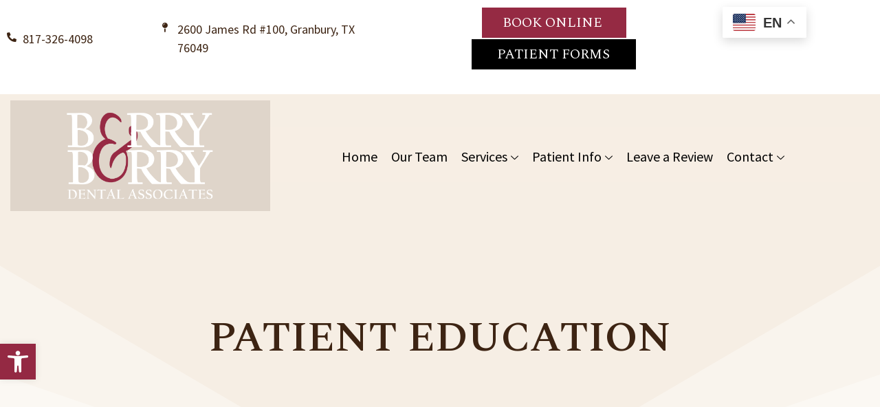

--- FILE ---
content_type: text/html; charset=UTF-8
request_url: https://www.berryandberrydental.com/tag/emergency-dentist-grambury/
body_size: 24088
content:
<!doctype html><html lang="en-US"><head><meta charset="UTF-8"><link rel="preconnect" href="https://fonts.gstatic.com/" crossorigin /><meta name="viewport" content="width=device-width, initial-scale=1"><link rel="profile" href="https://gmpg.org/xfn/11"><meta name='robots' content='index, follow, max-image-preview:large, max-snippet:-1, max-video-preview:-1' /><style>img:is([sizes="auto" i],[sizes^="auto," i]){contain-intrinsic-size:3000px 1500px}</style> <script data-cfasync="false" data-pagespeed-no-defer>var gtm4wp_datalayer_name = "dataLayer";
	var dataLayer = dataLayer || [];</script> <title>Emergency Dentist Grambury Archives | Berry &amp; Berry Dental Associates</title><link rel="canonical" href="https://www.berryandberrydental.com/tag/emergency-dentist-grambury/" /><meta property="og:locale" content="en_US" /><meta property="og:type" content="article" /><meta property="og:title" content="Emergency Dentist Grambury Archives | Berry &amp; Berry Dental Associates" /><meta property="og:url" content="https://www.berryandberrydental.com/tag/emergency-dentist-grambury/" /><meta property="og:site_name" content="Berry &amp; Berry Dental Associates" /><meta property="og:image" content="https://i0.wp.com/www.berryandberrydental.com/wp-content/uploads/2023/07/FINAL-BERRY-e1689101029449.png?fit=2560%2C1685&ssl=1" /><meta property="og:image:width" content="2560" /><meta property="og:image:height" content="1685" /><meta property="og:image:type" content="image/png" /><meta name="twitter:card" content="summary_large_image" /><meta name="twitter:site" content="@berry_dental" /> <script type="application/ld+json" class="yoast-schema-graph">{"@context":"https://schema.org","@graph":[{"@type":"CollectionPage","@id":"https://www.berryandberrydental.com/tag/emergency-dentist-grambury/","url":"https://www.berryandberrydental.com/tag/emergency-dentist-grambury/","name":"Emergency Dentist Grambury Archives | Berry &amp; Berry Dental Associates","isPartOf":{"@id":"https://www.berryandberrydental.com/#website"},"primaryImageOfPage":{"@id":"https://www.berryandberrydental.com/tag/emergency-dentist-grambury/#primaryimage"},"image":{"@id":"https://www.berryandberrydental.com/tag/emergency-dentist-grambury/#primaryimage"},"thumbnailUrl":"https://i0.wp.com/www.berryandberrydental.com/wp-content/uploads/2022/06/shutterstock_2174401505.jpg?fit=1200%2C1800&ssl=1","breadcrumb":{"@id":"https://www.berryandberrydental.com/tag/emergency-dentist-grambury/#breadcrumb"},"inLanguage":"en-US"},{"@type":"ImageObject","inLanguage":"en-US","@id":"https://www.berryandberrydental.com/tag/emergency-dentist-grambury/#primaryimage","url":"https://i0.wp.com/www.berryandberrydental.com/wp-content/uploads/2022/06/shutterstock_2174401505.jpg?fit=1200%2C1800&ssl=1","contentUrl":"https://i0.wp.com/www.berryandberrydental.com/wp-content/uploads/2022/06/shutterstock_2174401505.jpg?fit=1200%2C1800&ssl=1","width":1200,"height":1800,"caption":"Emergency Dentist Granbury Berry & Berry Dental Associates dentist in Granbury, TX Dr. Jason Berry Dr. Elizabeth Berry Dr. Adrienne Montgomery."},{"@type":"BreadcrumbList","@id":"https://www.berryandberrydental.com/tag/emergency-dentist-grambury/#breadcrumb","itemListElement":[{"@type":"ListItem","position":1,"name":"Home","item":"https://www.berryandberrydental.com/"},{"@type":"ListItem","position":2,"name":"Emergency Dentist Grambury"}]},{"@type":"WebSite","@id":"https://www.berryandberrydental.com/#website","url":"https://www.berryandberrydental.com/","name":"Berry & Berry Dental Associates","description":"Providing Granbury TX with superb dental care.","publisher":{"@id":"https://www.berryandberrydental.com/#organization"},"potentialAction":[{"@type":"SearchAction","target":{"@type":"EntryPoint","urlTemplate":"https://www.berryandberrydental.com/?s={search_term_string}"},"query-input":{"@type":"PropertyValueSpecification","valueRequired":true,"valueName":"search_term_string"}}],"inLanguage":"en-US"},{"@type":"Organization","@id":"https://www.berryandberrydental.com/#organization","name":"Berry & Berry Dental Associates","url":"https://www.berryandberrydental.com/","logo":{"@type":"ImageObject","inLanguage":"en-US","@id":"https://www.berryandberrydental.com/#/schema/logo/image/","url":"https://www.berryandberrydental.com/wp-content/uploads/2019/11/Home-Main-Overlay.png","contentUrl":"https://www.berryandberrydental.com/wp-content/uploads/2019/11/Home-Main-Overlay.png","width":1200,"height":801,"caption":"Berry & Berry Dental Associates"},"image":{"@id":"https://www.berryandberrydental.com/#/schema/logo/image/"},"sameAs":["https://facebook.com/berrysmiles/","https://x.com/berry_dental","https://instagram.com/berryandberrydental/","https://youtube.com/channel/UCylEygS0X-sO8OVqGlhxi3w"]}]}</script> <link rel='dns-prefetch' href='//stats.wp.com' /><link rel='preconnect' href='//i0.wp.com' /><link rel='preconnect' href='//c0.wp.com' /><link rel="alternate" type="application/rss+xml" title="Berry &amp; Berry Dental Associates &raquo; Feed" href="https://www.berryandberrydental.com/feed/" /><link rel="alternate" type="application/rss+xml" title="Berry &amp; Berry Dental Associates &raquo; Emergency Dentist Grambury Tag Feed" href="https://www.berryandberrydental.com/tag/emergency-dentist-grambury/feed/" /> <script src="[data-uri]" defer></script><script data-optimized="1" src="https://www.berryandberrydental.com/wp-content/plugins/litespeed-cache/assets/js/webfontloader.min.js" defer></script> <link data-optimized="1" rel='stylesheet' id='wp-block-library-css' href='https://www.berryandberrydental.com/wp-content/litespeed/css/edf34fd8c1120a0a404fef7e94109246.css?ver=09246' media='all' /><link data-optimized="1" rel='stylesheet' id='mediaelement-css' href='https://www.berryandberrydental.com/wp-content/litespeed/css/afe34bf96888ef9497bdaedcdfe90cf0.css?ver=90cf0' media='all' /><link data-optimized="1" rel='stylesheet' id='wp-mediaelement-css' href='https://www.berryandberrydental.com/wp-content/litespeed/css/d43610f9d189cdbb92adc3c09c0ce408.css?ver=ce408' media='all' /><style id='jetpack-sharing-buttons-style-inline-css'>.jetpack-sharing-buttons__services-list{display:flex;flex-direction:row;flex-wrap:wrap;gap:0;list-style-type:none;margin:5px;padding:0}.jetpack-sharing-buttons__services-list.has-small-icon-size{font-size:12px}.jetpack-sharing-buttons__services-list.has-normal-icon-size{font-size:16px}.jetpack-sharing-buttons__services-list.has-large-icon-size{font-size:24px}.jetpack-sharing-buttons__services-list.has-huge-icon-size{font-size:36px}@media print{.jetpack-sharing-buttons__services-list{display:none!important}}.editor-styles-wrapper .wp-block-jetpack-sharing-buttons{gap:0;padding-inline-start:0}ul.jetpack-sharing-buttons__services-list.has-background{padding:1.25em 2.375em}</style><style id='global-styles-inline-css'>:root{--wp--preset--aspect-ratio--square:1;--wp--preset--aspect-ratio--4-3:4/3;--wp--preset--aspect-ratio--3-4:3/4;--wp--preset--aspect-ratio--3-2:3/2;--wp--preset--aspect-ratio--2-3:2/3;--wp--preset--aspect-ratio--16-9:16/9;--wp--preset--aspect-ratio--9-16:9/16;--wp--preset--color--black:#000000;--wp--preset--color--cyan-bluish-gray:#abb8c3;--wp--preset--color--white:#ffffff;--wp--preset--color--pale-pink:#f78da7;--wp--preset--color--vivid-red:#cf2e2e;--wp--preset--color--luminous-vivid-orange:#ff6900;--wp--preset--color--luminous-vivid-amber:#fcb900;--wp--preset--color--light-green-cyan:#7bdcb5;--wp--preset--color--vivid-green-cyan:#00d084;--wp--preset--color--pale-cyan-blue:#8ed1fc;--wp--preset--color--vivid-cyan-blue:#0693e3;--wp--preset--color--vivid-purple:#9b51e0;--wp--preset--gradient--vivid-cyan-blue-to-vivid-purple:linear-gradient(135deg,rgba(6,147,227,1) 0%,rgb(155,81,224) 100%);--wp--preset--gradient--light-green-cyan-to-vivid-green-cyan:linear-gradient(135deg,rgb(122,220,180) 0%,rgb(0,208,130) 100%);--wp--preset--gradient--luminous-vivid-amber-to-luminous-vivid-orange:linear-gradient(135deg,rgba(252,185,0,1) 0%,rgba(255,105,0,1) 100%);--wp--preset--gradient--luminous-vivid-orange-to-vivid-red:linear-gradient(135deg,rgba(255,105,0,1) 0%,rgb(207,46,46) 100%);--wp--preset--gradient--very-light-gray-to-cyan-bluish-gray:linear-gradient(135deg,rgb(238,238,238) 0%,rgb(169,184,195) 100%);--wp--preset--gradient--cool-to-warm-spectrum:linear-gradient(135deg,rgb(74,234,220) 0%,rgb(151,120,209) 20%,rgb(207,42,186) 40%,rgb(238,44,130) 60%,rgb(251,105,98) 80%,rgb(254,248,76) 100%);--wp--preset--gradient--blush-light-purple:linear-gradient(135deg,rgb(255,206,236) 0%,rgb(152,150,240) 100%);--wp--preset--gradient--blush-bordeaux:linear-gradient(135deg,rgb(254,205,165) 0%,rgb(254,45,45) 50%,rgb(107,0,62) 100%);--wp--preset--gradient--luminous-dusk:linear-gradient(135deg,rgb(255,203,112) 0%,rgb(199,81,192) 50%,rgb(65,88,208) 100%);--wp--preset--gradient--pale-ocean:linear-gradient(135deg,rgb(255,245,203) 0%,rgb(182,227,212) 50%,rgb(51,167,181) 100%);--wp--preset--gradient--electric-grass:linear-gradient(135deg,rgb(202,248,128) 0%,rgb(113,206,126) 100%);--wp--preset--gradient--midnight:linear-gradient(135deg,rgb(2,3,129) 0%,rgb(40,116,252) 100%);--wp--preset--font-size--small:13px;--wp--preset--font-size--medium:20px;--wp--preset--font-size--large:36px;--wp--preset--font-size--x-large:42px;--wp--preset--spacing--20:0.44rem;--wp--preset--spacing--30:0.67rem;--wp--preset--spacing--40:1rem;--wp--preset--spacing--50:1.5rem;--wp--preset--spacing--60:2.25rem;--wp--preset--spacing--70:3.38rem;--wp--preset--spacing--80:5.06rem;--wp--preset--shadow--natural:6px 6px 9px rgba(0, 0, 0, 0.2);--wp--preset--shadow--deep:12px 12px 50px rgba(0, 0, 0, 0.4);--wp--preset--shadow--sharp:6px 6px 0px rgba(0, 0, 0, 0.2);--wp--preset--shadow--outlined:6px 6px 0px -3px rgba(255, 255, 255, 1), 6px 6px rgba(0, 0, 0, 1);--wp--preset--shadow--crisp:6px 6px 0px rgba(0, 0, 0, 1)}:root{--wp--style--global--content-size:800px;--wp--style--global--wide-size:1200px}:where(body){margin:0}.wp-site-blocks>.alignleft{float:left;margin-right:2em}.wp-site-blocks>.alignright{float:right;margin-left:2em}.wp-site-blocks>.aligncenter{justify-content:center;margin-left:auto;margin-right:auto}:where(.wp-site-blocks)>*{margin-block-start:24px;margin-block-end:0}:where(.wp-site-blocks)>:first-child{margin-block-start:0}:where(.wp-site-blocks)>:last-child{margin-block-end:0}:root{--wp--style--block-gap:24px}:root :where(.is-layout-flow)>:first-child{margin-block-start:0}:root :where(.is-layout-flow)>:last-child{margin-block-end:0}:root :where(.is-layout-flow)>*{margin-block-start:24px;margin-block-end:0}:root :where(.is-layout-constrained)>:first-child{margin-block-start:0}:root :where(.is-layout-constrained)>:last-child{margin-block-end:0}:root :where(.is-layout-constrained)>*{margin-block-start:24px;margin-block-end:0}:root :where(.is-layout-flex){gap:24px}:root :where(.is-layout-grid){gap:24px}.is-layout-flow>.alignleft{float:left;margin-inline-start:0;margin-inline-end:2em}.is-layout-flow>.alignright{float:right;margin-inline-start:2em;margin-inline-end:0}.is-layout-flow>.aligncenter{margin-left:auto!important;margin-right:auto!important}.is-layout-constrained>.alignleft{float:left;margin-inline-start:0;margin-inline-end:2em}.is-layout-constrained>.alignright{float:right;margin-inline-start:2em;margin-inline-end:0}.is-layout-constrained>.aligncenter{margin-left:auto!important;margin-right:auto!important}.is-layout-constrained>:where(:not(.alignleft):not(.alignright):not(.alignfull)){max-width:var(--wp--style--global--content-size);margin-left:auto!important;margin-right:auto!important}.is-layout-constrained>.alignwide{max-width:var(--wp--style--global--wide-size)}body .is-layout-flex{display:flex}.is-layout-flex{flex-wrap:wrap;align-items:center}.is-layout-flex>:is(*,div){margin:0}body .is-layout-grid{display:grid}.is-layout-grid>:is(*,div){margin:0}body{padding-top:0;padding-right:0;padding-bottom:0;padding-left:0}a:where(:not(.wp-element-button)){text-decoration:underline}:root :where(.wp-element-button,.wp-block-button__link){background-color:#32373c;border-width:0;color:#fff;font-family:inherit;font-size:inherit;line-height:inherit;padding:calc(0.667em + 2px) calc(1.333em + 2px);text-decoration:none}.has-black-color{color:var(--wp--preset--color--black)!important}.has-cyan-bluish-gray-color{color:var(--wp--preset--color--cyan-bluish-gray)!important}.has-white-color{color:var(--wp--preset--color--white)!important}.has-pale-pink-color{color:var(--wp--preset--color--pale-pink)!important}.has-vivid-red-color{color:var(--wp--preset--color--vivid-red)!important}.has-luminous-vivid-orange-color{color:var(--wp--preset--color--luminous-vivid-orange)!important}.has-luminous-vivid-amber-color{color:var(--wp--preset--color--luminous-vivid-amber)!important}.has-light-green-cyan-color{color:var(--wp--preset--color--light-green-cyan)!important}.has-vivid-green-cyan-color{color:var(--wp--preset--color--vivid-green-cyan)!important}.has-pale-cyan-blue-color{color:var(--wp--preset--color--pale-cyan-blue)!important}.has-vivid-cyan-blue-color{color:var(--wp--preset--color--vivid-cyan-blue)!important}.has-vivid-purple-color{color:var(--wp--preset--color--vivid-purple)!important}.has-black-background-color{background-color:var(--wp--preset--color--black)!important}.has-cyan-bluish-gray-background-color{background-color:var(--wp--preset--color--cyan-bluish-gray)!important}.has-white-background-color{background-color:var(--wp--preset--color--white)!important}.has-pale-pink-background-color{background-color:var(--wp--preset--color--pale-pink)!important}.has-vivid-red-background-color{background-color:var(--wp--preset--color--vivid-red)!important}.has-luminous-vivid-orange-background-color{background-color:var(--wp--preset--color--luminous-vivid-orange)!important}.has-luminous-vivid-amber-background-color{background-color:var(--wp--preset--color--luminous-vivid-amber)!important}.has-light-green-cyan-background-color{background-color:var(--wp--preset--color--light-green-cyan)!important}.has-vivid-green-cyan-background-color{background-color:var(--wp--preset--color--vivid-green-cyan)!important}.has-pale-cyan-blue-background-color{background-color:var(--wp--preset--color--pale-cyan-blue)!important}.has-vivid-cyan-blue-background-color{background-color:var(--wp--preset--color--vivid-cyan-blue)!important}.has-vivid-purple-background-color{background-color:var(--wp--preset--color--vivid-purple)!important}.has-black-border-color{border-color:var(--wp--preset--color--black)!important}.has-cyan-bluish-gray-border-color{border-color:var(--wp--preset--color--cyan-bluish-gray)!important}.has-white-border-color{border-color:var(--wp--preset--color--white)!important}.has-pale-pink-border-color{border-color:var(--wp--preset--color--pale-pink)!important}.has-vivid-red-border-color{border-color:var(--wp--preset--color--vivid-red)!important}.has-luminous-vivid-orange-border-color{border-color:var(--wp--preset--color--luminous-vivid-orange)!important}.has-luminous-vivid-amber-border-color{border-color:var(--wp--preset--color--luminous-vivid-amber)!important}.has-light-green-cyan-border-color{border-color:var(--wp--preset--color--light-green-cyan)!important}.has-vivid-green-cyan-border-color{border-color:var(--wp--preset--color--vivid-green-cyan)!important}.has-pale-cyan-blue-border-color{border-color:var(--wp--preset--color--pale-cyan-blue)!important}.has-vivid-cyan-blue-border-color{border-color:var(--wp--preset--color--vivid-cyan-blue)!important}.has-vivid-purple-border-color{border-color:var(--wp--preset--color--vivid-purple)!important}.has-vivid-cyan-blue-to-vivid-purple-gradient-background{background:var(--wp--preset--gradient--vivid-cyan-blue-to-vivid-purple)!important}.has-light-green-cyan-to-vivid-green-cyan-gradient-background{background:var(--wp--preset--gradient--light-green-cyan-to-vivid-green-cyan)!important}.has-luminous-vivid-amber-to-luminous-vivid-orange-gradient-background{background:var(--wp--preset--gradient--luminous-vivid-amber-to-luminous-vivid-orange)!important}.has-luminous-vivid-orange-to-vivid-red-gradient-background{background:var(--wp--preset--gradient--luminous-vivid-orange-to-vivid-red)!important}.has-very-light-gray-to-cyan-bluish-gray-gradient-background{background:var(--wp--preset--gradient--very-light-gray-to-cyan-bluish-gray)!important}.has-cool-to-warm-spectrum-gradient-background{background:var(--wp--preset--gradient--cool-to-warm-spectrum)!important}.has-blush-light-purple-gradient-background{background:var(--wp--preset--gradient--blush-light-purple)!important}.has-blush-bordeaux-gradient-background{background:var(--wp--preset--gradient--blush-bordeaux)!important}.has-luminous-dusk-gradient-background{background:var(--wp--preset--gradient--luminous-dusk)!important}.has-pale-ocean-gradient-background{background:var(--wp--preset--gradient--pale-ocean)!important}.has-electric-grass-gradient-background{background:var(--wp--preset--gradient--electric-grass)!important}.has-midnight-gradient-background{background:var(--wp--preset--gradient--midnight)!important}.has-small-font-size{font-size:var(--wp--preset--font-size--small)!important}.has-medium-font-size{font-size:var(--wp--preset--font-size--medium)!important}.has-large-font-size{font-size:var(--wp--preset--font-size--large)!important}.has-x-large-font-size{font-size:var(--wp--preset--font-size--x-large)!important}:root :where(.wp-block-pullquote){font-size:1.5em;line-height:1.6}</style><link data-optimized="1" rel='stylesheet' id='pojo-a11y-css' href='https://www.berryandberrydental.com/wp-content/litespeed/css/058bfbd27dd9eafd437bc6a39a38775e.css?ver=09862' media='all' /><link data-optimized="1" rel='stylesheet' id='hello-elementor-css' href='https://www.berryandberrydental.com/wp-content/litespeed/css/568783de6950a9312b0e8410f7315423.css?ver=58aa1' media='all' /><link data-optimized="1" rel='stylesheet' id='hello-elementor-theme-style-css' href='https://www.berryandberrydental.com/wp-content/litespeed/css/d2151ca4515d908b46c778df03bc27fd.css?ver=ccada' media='all' /><link data-optimized="1" rel='stylesheet' id='hello-elementor-header-footer-css' href='https://www.berryandberrydental.com/wp-content/litespeed/css/94e2821cee3d0b439f7ac7a91cef6ab5.css?ver=0cb7f' media='all' /><link data-optimized="1" rel='stylesheet' id='elementor-frontend-css' href='https://www.berryandberrydental.com/wp-content/litespeed/css/c00d1072622b559f53a38878d8fbb756.css?ver=7eeb8' media='all' /><link data-optimized="1" rel='stylesheet' id='widget-icon-list-css' href='https://www.berryandberrydental.com/wp-content/litespeed/css/315d0872846285421871b9c41fb82038.css?ver=89c2b' media='all' /><link data-optimized="1" rel='stylesheet' id='e-animation-float-css' href='https://www.berryandberrydental.com/wp-content/litespeed/css/1cb02c1c804dec70e7a44f02cb1335e5.css?ver=f81cd' media='all' /><link data-optimized="1" rel='stylesheet' id='e-animation-fadeInUp-css' href='https://www.berryandberrydental.com/wp-content/litespeed/css/a1dcca52102d1cc499e89870ca7ba5da.css?ver=641be' media='all' /><link data-optimized="1" rel='stylesheet' id='e-sticky-css' href='https://www.berryandberrydental.com/wp-content/litespeed/css/9dc88f96b8344fb484f5945f501970c2.css?ver=1d417' media='all' /><link data-optimized="1" rel='stylesheet' id='widget-image-css' href='https://www.berryandberrydental.com/wp-content/litespeed/css/06f02bf6168d5d0a744e2c7d873f41d3.css?ver=61410' media='all' /><link data-optimized="1" rel='stylesheet' id='widget-google_maps-css' href='https://www.berryandberrydental.com/wp-content/litespeed/css/6616ce2c6826cd252e3321b76eccf31f.css?ver=e4826' media='all' /><link data-optimized="1" rel='stylesheet' id='widget-heading-css' href='https://www.berryandberrydental.com/wp-content/litespeed/css/63b551f79a14cb728407fc001af2f322.css?ver=573fa' media='all' /><link data-optimized="1" rel='stylesheet' id='widget-text-editor-css' href='https://www.berryandberrydental.com/wp-content/litespeed/css/70d82be43284b509ef34c52d062801cf.css?ver=681e5' media='all' /><link data-optimized="1" rel='stylesheet' id='e-animation-fadeInDown-css' href='https://www.berryandberrydental.com/wp-content/litespeed/css/bcf8ab4888c9e8a46de44fb9cce7ea2b.css?ver=65e8c' media='all' /><link data-optimized="1" rel='stylesheet' id='e-shapes-css' href='https://www.berryandberrydental.com/wp-content/litespeed/css/e3c1261d1be9b58d5a5114461b250a1b.css?ver=3d7a0' media='all' /><link data-optimized="1" rel='stylesheet' id='widget-posts-css' href='https://www.berryandberrydental.com/wp-content/litespeed/css/f41e80e086ad21fd14448e4ee4ae9a59.css?ver=1ea79' media='all' /><link data-optimized="1" rel='stylesheet' id='elementor-icons-css' href='https://www.berryandberrydental.com/wp-content/litespeed/css/11ffe6cd273e472ff7bd8e7fb63c92ef.css?ver=f48c7' media='all' /><link data-optimized="1" rel='stylesheet' id='elementor-post-1992-css' href='https://www.berryandberrydental.com/wp-content/litespeed/css/e6c0eaa21800be9629b907988cc25e0d.css?ver=59692' media='all' /><link data-optimized="1" rel='stylesheet' id='elementor-post-2934-css' href='https://www.berryandberrydental.com/wp-content/litespeed/css/054df49ac849b57cd4f226278d587fc6.css?ver=4bd66' media='all' /><link data-optimized="1" rel='stylesheet' id='elementor-post-2923-css' href='https://www.berryandberrydental.com/wp-content/litespeed/css/944e6024e8cdb3ce69b349f0d1a91bef.css?ver=aed5b' media='all' /><link data-optimized="1" rel='stylesheet' id='elementor-post-3184-css' href='https://www.berryandberrydental.com/wp-content/litespeed/css/42d50fdc46f587a12686f262d4dfe2be.css?ver=72dbb' media='all' /><link data-optimized="1" rel='stylesheet' id='ekit-widget-styles-css' href='https://www.berryandberrydental.com/wp-content/litespeed/css/1ee89b4d2fb23ac55f74c4355f2722b6.css?ver=eabfe' media='all' /><link data-optimized="1" rel='stylesheet' id='ekit-responsive-css' href='https://www.berryandberrydental.com/wp-content/litespeed/css/67510c4da4618c6c4c39ea8352b12832.css?ver=d3015' media='all' /><link data-optimized="1" rel='stylesheet' id='elementor-icons-shared-0-css' href='https://www.berryandberrydental.com/wp-content/litespeed/css/a9ca067814eb16316ad65fb9543acb34.css?ver=9e540' media='all' /><link data-optimized="1" rel='stylesheet' id='elementor-icons-fa-solid-css' href='https://www.berryandberrydental.com/wp-content/litespeed/css/04e31b70d59de9c12c40bd7a7cfb765d.css?ver=8b396' media='all' /><link data-optimized="1" rel='stylesheet' id='elementor-icons-fa-brands-css' href='https://www.berryandberrydental.com/wp-content/litespeed/css/5bd9d207e5f15e3c4a5ae04ae013752f.css?ver=b64fa' media='all' /><link rel="preconnect" href="https://fonts.gstatic.com/" crossorigin><script src="https://c0.wp.com/c/6.7.4/wp-includes/js/jquery/jquery.min.js" id="jquery-core-js"></script> <script data-optimized="1" src="https://www.berryandberrydental.com/wp-content/litespeed/js/e80ac93356b8b14e9186ed324a0e9963.js?ver=e9963" id="jquery-migrate-js" defer data-deferred="1"></script> <link rel="https://api.w.org/" href="https://www.berryandberrydental.com/wp-json/" /><link rel="alternate" title="JSON" type="application/json" href="https://www.berryandberrydental.com/wp-json/wp/v2/tags/23" /><script type="application/ld+json">{"@context":"https:\/\/schema.org","@graph":[{"@context":"https:\/\/schema.org","@type":"SiteNavigationElement","id":"site-navigation","name":"Uncategorized","url":"https:\/\/www.berryandberrydental.com\/category\/uncategorized\/"}]}</script><script type="application/ld+json">{"@context":"https:\/\/schema.org","@type":"BreadcrumbList","itemListElement":[{"@type":"ListItem","position":1,"item":{"@id":"https:\/\/www.berryandberrydental.com\/","name":"Home"}},{"@type":"ListItem","position":2,"item":{"@id":"https:\/\/www.berryandberrydental.com\/tag\/emergency-dentist-grambury\/","name":"Emergency Dentist Grambury"}}]}</script><style>img#wpstats{display:none}</style>
 <script data-cfasync="false" data-pagespeed-no-defer>var dataLayer_content = {"pagePostType":"post","pagePostType2":"tag-post"};
	dataLayer.push( dataLayer_content );</script> <script data-cfasync="false" data-pagespeed-no-defer>(function(w,d,s,l,i){w[l]=w[l]||[];w[l].push({'gtm.start':
new Date().getTime(),event:'gtm.js'});var f=d.getElementsByTagName(s)[0],
j=d.createElement(s),dl=l!='dataLayer'?'&l='+l:'';j.async=true;j.src=
'//www.googletagmanager.com/gtm.js?id='+i+dl;f.parentNode.insertBefore(j,f);
})(window,document,'script','dataLayer','GTM-WG9KXFJ');</script> <style type="text/css">#pojo-a11y-toolbar .pojo-a11y-toolbar-toggle a{background-color:#942943;color:#fff}#pojo-a11y-toolbar .pojo-a11y-toolbar-overlay,#pojo-a11y-toolbar .pojo-a11y-toolbar-overlay ul.pojo-a11y-toolbar-items.pojo-a11y-links{border-color:#942943}body.pojo-a11y-focusable a:focus{outline-style:solid!important;outline-width:1px!important;outline-color:#FF0000!important}#pojo-a11y-toolbar{top:500px!important}#pojo-a11y-toolbar .pojo-a11y-toolbar-overlay{background-color:#fff}#pojo-a11y-toolbar .pojo-a11y-toolbar-overlay ul.pojo-a11y-toolbar-items li.pojo-a11y-toolbar-item a,#pojo-a11y-toolbar .pojo-a11y-toolbar-overlay p.pojo-a11y-toolbar-title{color:#333}#pojo-a11y-toolbar .pojo-a11y-toolbar-overlay ul.pojo-a11y-toolbar-items li.pojo-a11y-toolbar-item a.active{background-color:#942943;color:#fff}@media (max-width:767px){#pojo-a11y-toolbar{top:50px!important}}</style><meta name="generator" content="Elementor 3.27.3; features: additional_custom_breakpoints; settings: css_print_method-external, google_font-enabled, font_display-auto"><style>.e-con.e-parent:nth-of-type(n+4):not(.e-lazyloaded):not(.e-no-lazyload),.e-con.e-parent:nth-of-type(n+4):not(.e-lazyloaded):not(.e-no-lazyload) *{background-image:none!important}@media screen and (max-height:1024px){.e-con.e-parent:nth-of-type(n+3):not(.e-lazyloaded):not(.e-no-lazyload),.e-con.e-parent:nth-of-type(n+3):not(.e-lazyloaded):not(.e-no-lazyload) *{background-image:none!important}}@media screen and (max-height:640px){.e-con.e-parent:nth-of-type(n+2):not(.e-lazyloaded):not(.e-no-lazyload),.e-con.e-parent:nth-of-type(n+2):not(.e-lazyloaded):not(.e-no-lazyload) *{background-image:none!important}}</style><style type="text/css">.broken_link,a.broken_link{text-decoration:line-through}</style><style id="wpsp-style-frontend"></style><link rel="icon" href="https://i0.wp.com/www.berryandberrydental.com/wp-content/uploads/2022/06/FINAL-BERRY-brown.png?fit=32%2C23&#038;ssl=1" sizes="32x32" /><link rel="icon" href="https://i0.wp.com/www.berryandberrydental.com/wp-content/uploads/2022/06/FINAL-BERRY-brown.png?fit=192%2C136&#038;ssl=1" sizes="192x192" /><link rel="apple-touch-icon" href="https://i0.wp.com/www.berryandberrydental.com/wp-content/uploads/2022/06/FINAL-BERRY-brown.png?fit=180%2C127&#038;ssl=1" /><meta name="msapplication-TileImage" content="https://i0.wp.com/www.berryandberrydental.com/wp-content/uploads/2022/06/FINAL-BERRY-brown.png?fit=270%2C191&#038;ssl=1" /></head><body data-rsssl=1 class="archive tag tag-emergency-dentist-grambury tag-23 wp-custom-logo wp-embed-responsive wp-schema-pro-2.7.16 theme-default elementor-page-3184 elementor-default elementor-template-full-width elementor-kit-1992"><noscript><iframe data-lazyloaded="1" src="about:blank" data-src="https://www.googletagmanager.com/ns.html?id=GTM-WG9KXFJ" height="0" width="0" style="display:none;visibility:hidden" aria-hidden="true"></iframe></noscript><a class="skip-link screen-reader-text" href="#content">Skip to content</a><div data-elementor-type="header" data-elementor-id="2934" class="elementor elementor-2934 elementor-location-header" data-elementor-post-type="elementor_library"><section class="elementor-section elementor-top-section elementor-element elementor-element-785ae524 elementor-section-full_width elementor-section-height-min-height elementor-hidden-tablet elementor-hidden-mobile elementor-section-height-default elementor-section-items-middle" data-id="785ae524" data-element_type="section" data-settings="{&quot;background_background&quot;:&quot;classic&quot;,&quot;sticky&quot;:&quot;top&quot;,&quot;sticky_on&quot;:[&quot;desktop&quot;,&quot;tablet&quot;,&quot;mobile&quot;],&quot;sticky_offset&quot;:0,&quot;sticky_effects_offset&quot;:0,&quot;sticky_anchor_link_offset&quot;:0}"><div class="elementor-container elementor-column-gap-no"><div class="elementor-column elementor-col-100 elementor-top-column elementor-element elementor-element-f87deb1" data-id="f87deb1" data-element_type="column" data-settings="{&quot;background_background&quot;:&quot;classic&quot;}"><div class="elementor-widget-wrap elementor-element-populated"><section class="elementor-section elementor-inner-section elementor-element elementor-element-301132b5 elementor-section-boxed elementor-section-height-default elementor-section-height-default" data-id="301132b5" data-element_type="section" data-settings="{&quot;background_background&quot;:&quot;classic&quot;}"><div class="elementor-container elementor-column-gap-default"><div class="elementor-column elementor-col-25 elementor-inner-column elementor-element elementor-element-99ffb4" data-id="99ffb4" data-element_type="column"><div class="elementor-widget-wrap elementor-element-populated"><div class="elementor-element elementor-element-68f4c5bc elementor-icon-list--layout-traditional elementor-list-item-link-full_width elementor-widget elementor-widget-icon-list" data-id="68f4c5bc" data-element_type="widget" data-widget_type="icon-list.default"><div class="elementor-widget-container"><ul class="elementor-icon-list-items"><li class="elementor-icon-list-item">
<a href="tel:817-326-4098"><span class="elementor-icon-list-icon">
<i aria-hidden="true" class="fas fa-phone-alt"></i>						</span>
<span class="elementor-icon-list-text">817-326-4098</span>
</a></li></ul></div></div></div></div><div class="elementor-column elementor-col-25 elementor-inner-column elementor-element elementor-element-f459202" data-id="f459202" data-element_type="column"><div class="elementor-widget-wrap elementor-element-populated"><div class="elementor-element elementor-element-5714c25a elementor-icon-list--layout-traditional elementor-list-item-link-full_width elementor-widget elementor-widget-icon-list" data-id="5714c25a" data-element_type="widget" data-widget_type="icon-list.default"><div class="elementor-widget-container"><ul class="elementor-icon-list-items"><li class="elementor-icon-list-item">
<a href="https://goo.gl/maps/JwwQiu1kfiJjr1D98" target="_blank"><span class="elementor-icon-list-icon">
<i aria-hidden="true" class="fas fa-map-pin"></i>						</span>
<span class="elementor-icon-list-text">2600 James Rd #100, Granbury, TX 76049</span>
</a></li></ul></div></div></div></div><div class="elementor-column elementor-col-25 elementor-inner-column elementor-element elementor-element-58dc46f3" data-id="58dc46f3" data-element_type="column"><div class="elementor-widget-wrap elementor-element-populated"><div class="elementor-element elementor-element-566967a7 elementor-align-left elementor-mobile-align-center elementor-widget__width-auto elementor-invisible elementor-widget elementor-widget-button" data-id="566967a7" data-element_type="widget" data-settings="{&quot;_animation&quot;:&quot;fadeInUp&quot;}" data-widget_type="button.default"><div class="elementor-widget-container"><div class="elementor-button-wrapper">
<a class="elementor-button elementor-button-link elementor-size-sm elementor-animation-float" href="https://www.berryandberrydental.com/contact/" target="_blank">
<span class="elementor-button-content-wrapper">
<span class="elementor-button-text">Book Online</span>
</span>
</a></div></div></div><div class="elementor-element elementor-element-22ce7c12 elementor-align-left elementor-mobile-align-center elementor-widget__width-auto elementor-invisible elementor-widget elementor-widget-button" data-id="22ce7c12" data-element_type="widget" data-settings="{&quot;_animation&quot;:&quot;fadeInUp&quot;}" data-widget_type="button.default"><div class="elementor-widget-container"><div class="elementor-button-wrapper">
<a class="elementor-button elementor-button-link elementor-size-sm elementor-animation-float" href="https://forms.wv3.io/form?packetId=35a3c50d-478d-41bc-b1c9-777d3a1e3f8b&#038;companyId=f74c50c0-7aaf-44ae-9465-c89acbf33f86" target="_blank">
<span class="elementor-button-content-wrapper">
<span class="elementor-button-text">Patient Forms</span>
</span>
</a></div></div></div></div></div><div class="elementor-column elementor-col-25 elementor-inner-column elementor-element elementor-element-4981246" data-id="4981246" data-element_type="column"><div class="elementor-widget-wrap elementor-element-populated"><div class="elementor-element elementor-element-57a3a80 elementor-widget elementor-widget-shortcode" data-id="57a3a80" data-element_type="widget" data-widget_type="shortcode.default"><div class="elementor-widget-container"><div class="elementor-shortcode"><div class="gtranslate_wrapper" id="gt-wrapper-17191961"></div></div></div></div></div></div></div></section></div></div></div></section><section class="elementor-section elementor-top-section elementor-element elementor-element-3238dc8d elementor-section-full_width elementor-hidden-desktop elementor-section-height-default elementor-section-height-default" data-id="3238dc8d" data-element_type="section" data-settings="{&quot;background_background&quot;:&quot;classic&quot;}"><div class="elementor-container elementor-column-gap-no"><div class="elementor-column elementor-col-100 elementor-top-column elementor-element elementor-element-262238ae" data-id="262238ae" data-element_type="column" data-settings="{&quot;background_background&quot;:&quot;classic&quot;}"><div class="elementor-widget-wrap elementor-element-populated"><section class="elementor-section elementor-inner-section elementor-element elementor-element-59f793c7 elementor-section-boxed elementor-section-height-default elementor-section-height-default" data-id="59f793c7" data-element_type="section" data-settings="{&quot;background_background&quot;:&quot;classic&quot;}"><div class="elementor-container elementor-column-gap-default"><div class="elementor-column elementor-col-100 elementor-inner-column elementor-element elementor-element-a2006b0" data-id="a2006b0" data-element_type="column"><div class="elementor-widget-wrap elementor-element-populated"><div class="elementor-element elementor-element-34f0bf71 elementor-align-left elementor-mobile-align-center elementor-widget__width-auto elementor-widget-mobile__width-initial elementor-invisible elementor-widget elementor-widget-button" data-id="34f0bf71" data-element_type="widget" data-settings="{&quot;_animation&quot;:&quot;fadeInUp&quot;}" data-widget_type="button.default"><div class="elementor-widget-container"><div class="elementor-button-wrapper">
<a class="elementor-button elementor-button-link elementor-size-sm elementor-animation-float" href="sms:%20817-326-4098">
<span class="elementor-button-content-wrapper">
<span class="elementor-button-text">Text Us</span>
</span>
</a></div></div></div><div class="elementor-element elementor-element-4146891d elementor-align-left elementor-mobile-align-center elementor-widget__width-auto elementor-widget-mobile__width-initial elementor-invisible elementor-widget elementor-widget-button" data-id="4146891d" data-element_type="widget" data-settings="{&quot;_animation&quot;:&quot;fadeInUp&quot;}" data-widget_type="button.default"><div class="elementor-widget-container"><div class="elementor-button-wrapper">
<a class="elementor-button elementor-button-link elementor-size-sm elementor-animation-float" href="https://www.berryandberrydental.com/contact/" target="_blank">
<span class="elementor-button-content-wrapper">
<span class="elementor-button-text">Book Now</span>
</span>
</a></div></div></div></div></div></div></section></div></div></div></section><section class="elementor-section elementor-top-section elementor-element elementor-element-4329e88d elementor-section-full_width elementor-hidden-desktop elementor-section-content-middle elementor-section-height-default elementor-section-height-default" data-id="4329e88d" data-element_type="section" data-settings="{&quot;sticky&quot;:&quot;top&quot;,&quot;sticky_offset_mobile&quot;:0,&quot;background_background&quot;:&quot;classic&quot;,&quot;sticky_on&quot;:[&quot;desktop&quot;,&quot;tablet&quot;,&quot;mobile&quot;],&quot;sticky_offset&quot;:0,&quot;sticky_effects_offset&quot;:0,&quot;sticky_anchor_link_offset&quot;:0}"><div class="elementor-container elementor-column-gap-default"><div class="elementor-column elementor-col-100 elementor-top-column elementor-element elementor-element-1b2d3a2d" data-id="1b2d3a2d" data-element_type="column"><div class="elementor-widget-wrap elementor-element-populated"><section class="elementor-section elementor-inner-section elementor-element elementor-element-2d242daf elementor-section-boxed elementor-section-height-default elementor-section-height-default" data-id="2d242daf" data-element_type="section" data-settings="{&quot;background_background&quot;:&quot;classic&quot;}"><div class="elementor-container elementor-column-gap-default"><div class="elementor-column elementor-col-100 elementor-inner-column elementor-element elementor-element-39d017c8" data-id="39d017c8" data-element_type="column"><div class="elementor-widget-wrap elementor-element-populated"><div class="elementor-element elementor-element-72a2988c elementor-widget-tablet__width-initial elementor-widget-mobile__width-initial elementor-widget elementor-widget-image" data-id="72a2988c" data-element_type="widget" data-widget_type="image.default"><div class="elementor-widget-container">
<a href="/home">
<img fetchpriority="high" width="2560" height="1685" src="https://i0.wp.com/www.berryandberrydental.com/wp-content/uploads/2017/12/FINAL-BERRY-e1689101029449.png?fit=2560%2C1685&amp;ssl=1" class="attachment-full size-full wp-image-348" alt="Berry &amp; Berry Dental Associates dentists in Granbury Texas Dr. Jason Berry Dr. Elizabeth Berry Dr. Adrienne Montgomery" srcset="https://i0.wp.com/www.berryandberrydental.com/wp-content/uploads/2017/12/FINAL-BERRY-e1689101029449.png?w=2560&amp;ssl=1 2560w, https://i0.wp.com/www.berryandberrydental.com/wp-content/uploads/2017/12/FINAL-BERRY-e1689101029449.png?resize=300%2C197&amp;ssl=1 300w, https://i0.wp.com/www.berryandberrydental.com/wp-content/uploads/2017/12/FINAL-BERRY-e1689101029449.png?resize=768%2C505&amp;ssl=1 768w, https://i0.wp.com/www.berryandberrydental.com/wp-content/uploads/2017/12/FINAL-BERRY-e1689101029449.png?resize=1024%2C674&amp;ssl=1 1024w, https://i0.wp.com/www.berryandberrydental.com/wp-content/uploads/2017/12/FINAL-BERRY-e1689101029449.png?resize=1536%2C1011&amp;ssl=1 1536w, https://i0.wp.com/www.berryandberrydental.com/wp-content/uploads/2017/12/FINAL-BERRY-e1689101029449.png?resize=2048%2C1348&amp;ssl=1 2048w, https://i0.wp.com/www.berryandberrydental.com/wp-content/uploads/2017/12/FINAL-BERRY-e1689101029449.png?w=1600&amp;ssl=1 1600w, https://i0.wp.com/www.berryandberrydental.com/wp-content/uploads/2017/12/FINAL-BERRY-e1689101029449.png?w=2400&amp;ssl=1 2400w" sizes="(max-width: 2560px) 100vw, 2560px" />								</a></div></div><div class="elementor-element elementor-element-4e7c4ebb elementor-widget__width-initial elementor-widget elementor-widget-ekit-nav-menu" data-id="4e7c4ebb" data-element_type="widget" data-widget_type="ekit-nav-menu.default"><div class="elementor-widget-container"><nav class="ekit-wid-con ekit_menu_responsive_tablet"
data-hamburger-icon=""
data-hamburger-icon-type="icon"
data-responsive-breakpoint="1024">
<button class="elementskit-menu-hamburger elementskit-menu-toggler"  type="button" aria-label="hamburger-icon">
<span class="elementskit-menu-hamburger-icon"></span><span class="elementskit-menu-hamburger-icon"></span><span class="elementskit-menu-hamburger-icon"></span>
</button><div id="ekit-megamenu-top-menu" class="elementskit-menu-container elementskit-menu-offcanvas-elements elementskit-navbar-nav-default ekit-nav-menu-one-page-no ekit-nav-dropdown-hover"><ul id="menu-top-menu" class="elementskit-navbar-nav elementskit-menu-po-center submenu-click-on-icon"><li id="menu-item-3021" class="menu-item menu-item-type-post_type menu-item-object-page menu-item-home menu-item-3021 nav-item elementskit-mobile-builder-content" data-vertical-menu=750px><a href="https://www.berryandberrydental.com/" class="ekit-menu-nav-link">Home</a></li><li id="menu-item-457" class="menu-item menu-item-type-post_type menu-item-object-page menu-item-457 nav-item elementskit-mobile-builder-content" data-vertical-menu=750px><a href="https://www.berryandberrydental.com/meet-our-team/" class="ekit-menu-nav-link">Our Team</a></li><li id="menu-item-462" class="menu-item menu-item-type-custom menu-item-object-custom menu-item-has-children menu-item-462 nav-item elementskit-dropdown-has relative_position elementskit-dropdown-menu-default_width elementskit-mobile-builder-content" data-vertical-menu=750px><a href="#" class="ekit-menu-nav-link ekit-menu-dropdown-toggle">Services<i aria-hidden="true" class="icon icon-down-arrow1 elementskit-submenu-indicator"></i></a><ul class="elementskit-dropdown elementskit-submenu-panel"><li id="menu-item-463" class="menu-item menu-item-type-post_type menu-item-object-page menu-item-has-children menu-item-463 nav-item elementskit-dropdown-has relative_position elementskit-dropdown-menu-default_width elementskit-mobile-builder-content" data-vertical-menu=750px><a href="https://www.berryandberrydental.com/preventative-dentistry-2/" class=" dropdown-item">Preventative Dentistry<i aria-hidden="true" class="icon icon-down-arrow1 elementskit-submenu-indicator"></i></a><ul class="elementskit-dropdown elementskit-submenu-panel"><li id="menu-item-544" class="menu-item menu-item-type-post_type menu-item-object-page menu-item-544 nav-item elementskit-mobile-builder-content" data-vertical-menu=750px><a href="https://www.berryandberrydental.com/dental-exams-and-x-rays/" class=" dropdown-item">Dental Exams and X-rays</a><li id="menu-item-546" class="menu-item menu-item-type-post_type menu-item-object-page menu-item-546 nav-item elementskit-mobile-builder-content" data-vertical-menu=750px><a href="https://www.berryandberrydental.com/oral-hygiene/" class=" dropdown-item">Oral Hygiene</a><li id="menu-item-545" class="menu-item menu-item-type-post_type menu-item-object-page menu-item-545 nav-item elementskit-mobile-builder-content" data-vertical-menu=750px><a href="https://www.berryandberrydental.com/fluoride-treatment/" class=" dropdown-item">Fluoride Treatment</a><li id="menu-item-3601" class="menu-item menu-item-type-post_type menu-item-object-page menu-item-3601 nav-item elementskit-mobile-builder-content" data-vertical-menu=750px><a href="https://www.berryandberrydental.com/cosmetic-dentistry/dental-sealants/" class=" dropdown-item">Dental Sealants</a></ul><li id="menu-item-547" class="menu-item menu-item-type-post_type menu-item-object-page menu-item-has-children menu-item-547 nav-item elementskit-dropdown-has relative_position elementskit-dropdown-menu-default_width elementskit-mobile-builder-content" data-vertical-menu=750px><a href="https://www.berryandberrydental.com/restorative-dentistry/" class=" dropdown-item">Restorative Dentistry<i aria-hidden="true" class="icon icon-down-arrow1 elementskit-submenu-indicator"></i></a><ul class="elementskit-dropdown elementskit-submenu-panel"><li id="menu-item-549" class="menu-item menu-item-type-post_type menu-item-object-page menu-item-549 nav-item elementskit-mobile-builder-content" data-vertical-menu=750px><a href="https://www.berryandberrydental.com/restorative-dentistry/dental-fillings/" class=" dropdown-item">Dental Fillings</a><li id="menu-item-550" class="menu-item menu-item-type-post_type menu-item-object-page menu-item-550 nav-item elementskit-mobile-builder-content" data-vertical-menu=750px><a href="https://www.berryandberrydental.com/restorative-dentistry/gum-disease-treatment/" class=" dropdown-item">Gum Disease Treatment</a><li id="menu-item-548" class="menu-item menu-item-type-post_type menu-item-object-page menu-item-548 nav-item elementskit-mobile-builder-content" data-vertical-menu=750px><a href="https://www.berryandberrydental.com/restorative-dentistry/crowns-bridges/" class=" dropdown-item">Crowns &#038; Bridges</a></ul><li id="menu-item-537" class="menu-item menu-item-type-post_type menu-item-object-page menu-item-has-children menu-item-537 nav-item elementskit-dropdown-has relative_position elementskit-dropdown-menu-default_width elementskit-mobile-builder-content" data-vertical-menu=750px><a href="https://www.berryandberrydental.com/cosmetic-dentistry/" class=" dropdown-item">Cosmetic Dentistry<i aria-hidden="true" class="icon icon-down-arrow1 elementskit-submenu-indicator"></i></a><ul class="elementskit-dropdown elementskit-submenu-panel"><li id="menu-item-538" class="menu-item menu-item-type-post_type menu-item-object-page menu-item-538 nav-item elementskit-mobile-builder-content" data-vertical-menu=750px><a href="https://www.berryandberrydental.com/cosmetic-dentistry/laser-dentistry/" class=" dropdown-item">Laser Dentistry</a><li id="menu-item-539" class="menu-item menu-item-type-post_type menu-item-object-page menu-item-539 nav-item elementskit-mobile-builder-content" data-vertical-menu=750px><a href="https://www.berryandberrydental.com/cosmetic-dentistry/zoom-teeth-whitening/" class=" dropdown-item">Teeth Whitening</a><li id="menu-item-2533" class="menu-item menu-item-type-post_type menu-item-object-page menu-item-2533 nav-item elementskit-mobile-builder-content" data-vertical-menu=750px><a href="https://www.berryandberrydental.com/clear-aligners/" class=" dropdown-item">Clear Aligners</a><li id="menu-item-275" class="menu-item menu-item-type-post_type menu-item-object-page menu-item-275 nav-item elementskit-mobile-builder-content" data-vertical-menu=750px><a href="https://www.berryandberrydental.com/veneers/" class=" dropdown-item">Veneers</a></ul><li id="menu-item-540" class="menu-item menu-item-type-post_type menu-item-object-page menu-item-has-children menu-item-540 nav-item elementskit-dropdown-has relative_position elementskit-dropdown-menu-default_width elementskit-mobile-builder-content" data-vertical-menu=750px><a href="https://www.berryandberrydental.com/oral-surgery/" class=" dropdown-item">Oral Surgery<i aria-hidden="true" class="icon icon-down-arrow1 elementskit-submenu-indicator"></i></a><ul class="elementskit-dropdown elementskit-submenu-panel"><li id="menu-item-541" class="menu-item menu-item-type-post_type menu-item-object-page menu-item-541 nav-item elementskit-mobile-builder-content" data-vertical-menu=750px><a href="https://www.berryandberrydental.com/oral-surgery/all-on-4s/" class=" dropdown-item">All-on-4’s</a><li id="menu-item-542" class="menu-item menu-item-type-post_type menu-item-object-page menu-item-542 nav-item elementskit-mobile-builder-content" data-vertical-menu=750px><a href="https://www.berryandberrydental.com/oral-surgery/dental-implants/" class=" dropdown-item">Dental Implants</a><li id="menu-item-543" class="menu-item menu-item-type-post_type menu-item-object-page menu-item-543 nav-item elementskit-mobile-builder-content" data-vertical-menu=750px><a href="https://www.berryandberrydental.com/oral-surgery/wisdom-tooth-removal/" class=" dropdown-item">Wisdom Tooth Removal</a></ul><li id="menu-item-272" class="menu-item menu-item-type-post_type menu-item-object-page menu-item-has-children menu-item-272 nav-item elementskit-dropdown-has relative_position elementskit-dropdown-menu-default_width elementskit-mobile-builder-content" data-vertical-menu=750px><a href="https://www.berryandberrydental.com/general-dentistry/" class=" dropdown-item">General Dentistry<i aria-hidden="true" class="icon icon-down-arrow1 elementskit-submenu-indicator"></i></a><ul class="elementskit-dropdown elementskit-submenu-panel"><li id="menu-item-3767" class="menu-item menu-item-type-post_type menu-item-object-page menu-item-3767 nav-item elementskit-mobile-builder-content" data-vertical-menu=750px><a href="https://www.berryandberrydental.com/tooth-extractions/" class=" dropdown-item">Tooth Extractions</a></ul><li id="menu-item-2715" class="menu-item menu-item-type-post_type menu-item-object-page menu-item-2715 nav-item elementskit-mobile-builder-content" data-vertical-menu=750px><a href="https://www.berryandberrydental.com/emergency-dentistry/" class=" dropdown-item">Emergency Dentistry</a><li id="menu-item-2531" class="menu-item menu-item-type-post_type menu-item-object-page menu-item-2531 nav-item elementskit-mobile-builder-content" data-vertical-menu=750px><a href="https://www.berryandberrydental.com/primescan-intraoral-scanner/" class=" dropdown-item">Primescan Intraoral Scanner</a><li id="menu-item-2532" class="menu-item menu-item-type-post_type menu-item-object-page menu-item-2532 nav-item elementskit-mobile-builder-content" data-vertical-menu=750px><a href="https://www.berryandberrydental.com/3d-dental-imaging/" class=" dropdown-item">3D Dental Imaging</a></ul></li><li id="menu-item-3779" class="menu-item menu-item-type-custom menu-item-object-custom menu-item-has-children menu-item-3779 nav-item elementskit-dropdown-has relative_position elementskit-dropdown-menu-default_width elementskit-mobile-builder-content" data-vertical-menu=750px><a href="#" class="ekit-menu-nav-link ekit-menu-dropdown-toggle">Patient Info<i aria-hidden="true" class="icon icon-down-arrow1 elementskit-submenu-indicator"></i></a><ul class="elementskit-dropdown elementskit-submenu-panel"><li id="menu-item-3573" class="menu-item menu-item-type-custom menu-item-object-custom menu-item-3573 nav-item elementskit-mobile-builder-content" data-vertical-menu=750px><a target="_blank" href="https://forms.wv3.io/form?packetId=35a3c50d-478d-41bc-b1c9-777d3a1e3f8b&#038;companyId=f74c50c0-7aaf-44ae-9465-c89acbf33f86" class=" dropdown-item">Patient Forms</a><li id="menu-item-3780" class="menu-item menu-item-type-custom menu-item-object-custom menu-item-3780 nav-item elementskit-mobile-builder-content" data-vertical-menu=750px><a target="_blank" href="https://894a36fe-8188-49c8-b1d6-10c3a4f384dd.pipedrive.email/c/x428d67x4q/my71jl372y/my795gq746/0?redirectUrl=http%3A%2F%2Fwww.dentalplan.me%2Fpractice%2Fberry&#038;hash=xdR4cNdHnjztfsbB9GMctl31Ji1AlpNF_DRF1HLxbgM" class=" dropdown-item">In-House Membership</a><li id="menu-item-3840" class="menu-item menu-item-type-post_type menu-item-object-page menu-item-3840 nav-item elementskit-mobile-builder-content" data-vertical-menu=750px><a href="https://www.berryandberrydental.com/x-ray-protocol/" class=" dropdown-item">X-Ray Protocol</a><li id="menu-item-3187" class="menu-item menu-item-type-post_type menu-item-object-page current_page_parent menu-item-3187 nav-item elementskit-mobile-builder-content" data-vertical-menu=750px><a href="https://www.berryandberrydental.com/patient-education/" class=" dropdown-item">Patient Education</a></ul></li><li id="menu-item-562" class="menu-item menu-item-type-custom menu-item-object-custom menu-item-562 nav-item elementskit-mobile-builder-content" data-vertical-menu=750px><a target="_blank" href="https://google.com/search?q=berry+and+berry+dentistry&#038;rlz=1C1CHBF_enUS851US851&#038;oq=berry+and+berry+dentistry&#038;aqs=chrome..69i57j0l2j69i60l3.5615j0j7&#038;sourceid=chrome&#038;ie=UTF-8#lrd=0x864e2184944b6223:0x93a64f54182ae5d2,1,,," class="ekit-menu-nav-link">Leave a Review</a></li><li id="menu-item-268" class="menu-item menu-item-type-post_type menu-item-object-page menu-item-has-children menu-item-268 nav-item elementskit-dropdown-has relative_position elementskit-dropdown-menu-default_width elementskit-mobile-builder-content" data-vertical-menu=750px><a href="https://www.berryandberrydental.com/contact/" class="ekit-menu-nav-link ekit-menu-dropdown-toggle">Contact<i aria-hidden="true" class="icon icon-down-arrow1 elementskit-submenu-indicator"></i></a><ul class="elementskit-dropdown elementskit-submenu-panel"><li id="menu-item-2714" class="menu-item menu-item-type-post_type menu-item-object-page menu-item-2714 nav-item elementskit-mobile-builder-content" data-vertical-menu=750px><a href="https://www.berryandberrydental.com/areas-we-serve/" class=" dropdown-item">Areas We Serve</a></ul></li></ul><div class="elementskit-nav-identity-panel"><a class="elementskit-nav-logo" href="https://www.berryandberrydental.com" target="" rel=""><picture title="Berry &#038; Berry Dental Associates dentists in Granbury Texas Dr. Jason Berry Dr. Elizabeth Berry Dr. Adrienne Montgomery FINAL BERRY" decoding="async">
<source type="image/webp" srcset="https://www.berryandberrydental.com/wp-content/uploads/2017/12/FINAL-BERRY-e1689101029449.png.webp"/>
<img src="https://www.berryandberrydental.com/wp-content/uploads/2017/12/FINAL-BERRY-e1689101029449.png" alt="Berry &amp; Berry Dental Associates dentists in Granbury Texas Dr. Jason Berry Dr. Elizabeth Berry Dr. Adrienne Montgomery" decoding="async"/>
</picture>
</a><button class="elementskit-menu-close elementskit-menu-toggler" type="button">X</button></div></div><div class="elementskit-menu-overlay elementskit-menu-offcanvas-elements elementskit-menu-toggler ekit-nav-menu--overlay"></div></nav></div></div></div></div></div></section></div></div></div></section><section class="elementor-section elementor-top-section elementor-element elementor-element-1c4146f8 elementor-hidden-tablet elementor-hidden-mobile elementor-section-boxed elementor-section-height-default elementor-section-height-default" data-id="1c4146f8" data-element_type="section" data-settings="{&quot;sticky&quot;:&quot;top&quot;,&quot;sticky_offset&quot;:66,&quot;sticky_on&quot;:[&quot;desktop&quot;,&quot;tablet&quot;,&quot;mobile&quot;],&quot;sticky_effects_offset&quot;:0,&quot;sticky_anchor_link_offset&quot;:0}"><div class="elementor-container elementor-column-gap-default"><div class="elementor-column elementor-col-50 elementor-top-column elementor-element elementor-element-ac42e91" data-id="ac42e91" data-element_type="column"><div class="elementor-widget-wrap elementor-element-populated"><section class="elementor-section elementor-inner-section elementor-element elementor-element-3794c6dd elementor-section-boxed elementor-section-height-default elementor-section-height-default" data-id="3794c6dd" data-element_type="section"><div class="elementor-container elementor-column-gap-default"><div class="elementor-column elementor-col-100 elementor-inner-column elementor-element elementor-element-361f4cbc" data-id="361f4cbc" data-element_type="column" data-settings="{&quot;background_background&quot;:&quot;classic&quot;}"><div class="elementor-widget-wrap elementor-element-populated"><div class="elementor-element elementor-element-3c5d1879 elementor-widget elementor-widget-image" data-id="3c5d1879" data-element_type="widget" data-widget_type="image.default"><div class="elementor-widget-container">
<a href="/home">
<img fetchpriority="high" width="2560" height="1685" src="https://i0.wp.com/www.berryandberrydental.com/wp-content/uploads/2017/12/FINAL-BERRY-e1689101029449.png?fit=2560%2C1685&amp;ssl=1" class="attachment-full size-full wp-image-348" alt="Berry &amp; Berry Dental Associates dentists in Granbury Texas Dr. Jason Berry Dr. Elizabeth Berry Dr. Adrienne Montgomery" srcset="https://i0.wp.com/www.berryandberrydental.com/wp-content/uploads/2017/12/FINAL-BERRY-e1689101029449.png?w=2560&amp;ssl=1 2560w, https://i0.wp.com/www.berryandberrydental.com/wp-content/uploads/2017/12/FINAL-BERRY-e1689101029449.png?resize=300%2C197&amp;ssl=1 300w, https://i0.wp.com/www.berryandberrydental.com/wp-content/uploads/2017/12/FINAL-BERRY-e1689101029449.png?resize=768%2C505&amp;ssl=1 768w, https://i0.wp.com/www.berryandberrydental.com/wp-content/uploads/2017/12/FINAL-BERRY-e1689101029449.png?resize=1024%2C674&amp;ssl=1 1024w, https://i0.wp.com/www.berryandberrydental.com/wp-content/uploads/2017/12/FINAL-BERRY-e1689101029449.png?resize=1536%2C1011&amp;ssl=1 1536w, https://i0.wp.com/www.berryandberrydental.com/wp-content/uploads/2017/12/FINAL-BERRY-e1689101029449.png?resize=2048%2C1348&amp;ssl=1 2048w, https://i0.wp.com/www.berryandberrydental.com/wp-content/uploads/2017/12/FINAL-BERRY-e1689101029449.png?w=1600&amp;ssl=1 1600w, https://i0.wp.com/www.berryandberrydental.com/wp-content/uploads/2017/12/FINAL-BERRY-e1689101029449.png?w=2400&amp;ssl=1 2400w" sizes="(max-width: 2560px) 100vw, 2560px" />								</a></div></div></div></div></div></section></div></div><div class="elementor-column elementor-col-50 elementor-top-column elementor-element elementor-element-6a9bdda7" data-id="6a9bdda7" data-element_type="column" data-settings="{&quot;background_background&quot;:&quot;classic&quot;}"><div class="elementor-widget-wrap elementor-element-populated"><section class="elementor-section elementor-inner-section elementor-element elementor-element-20333315 elementor-section-boxed elementor-section-height-default elementor-section-height-default" data-id="20333315" data-element_type="section" data-settings="{&quot;background_background&quot;:&quot;classic&quot;}"><div class="elementor-container elementor-column-gap-default"><div class="elementor-column elementor-col-100 elementor-inner-column elementor-element elementor-element-70ec63ab" data-id="70ec63ab" data-element_type="column" data-settings="{&quot;background_background&quot;:&quot;classic&quot;}"><div class="elementor-widget-wrap elementor-element-populated"><div class="elementor-element elementor-element-5211fc3 elementor-widget elementor-widget-ekit-nav-menu" data-id="5211fc3" data-element_type="widget" data-widget_type="ekit-nav-menu.default"><div class="elementor-widget-container"><nav class="ekit-wid-con ekit_menu_responsive_tablet"
data-hamburger-icon=""
data-hamburger-icon-type="icon"
data-responsive-breakpoint="1024">
<button class="elementskit-menu-hamburger elementskit-menu-toggler"  type="button" aria-label="hamburger-icon">
<span class="elementskit-menu-hamburger-icon"></span><span class="elementskit-menu-hamburger-icon"></span><span class="elementskit-menu-hamburger-icon"></span>
</button><div id="ekit-megamenu-top-menu" class="elementskit-menu-container elementskit-menu-offcanvas-elements elementskit-navbar-nav-default ekit-nav-menu-one-page-no ekit-nav-dropdown-hover"><ul id="menu-top-menu-1" class="elementskit-navbar-nav elementskit-menu-po-center submenu-click-on-icon"><li class="menu-item menu-item-type-post_type menu-item-object-page menu-item-home menu-item-3021 nav-item elementskit-mobile-builder-content" data-vertical-menu=750px><a href="https://www.berryandberrydental.com/" class="ekit-menu-nav-link">Home</a></li><li class="menu-item menu-item-type-post_type menu-item-object-page menu-item-457 nav-item elementskit-mobile-builder-content" data-vertical-menu=750px><a href="https://www.berryandberrydental.com/meet-our-team/" class="ekit-menu-nav-link">Our Team</a></li><li class="menu-item menu-item-type-custom menu-item-object-custom menu-item-has-children menu-item-462 nav-item elementskit-dropdown-has relative_position elementskit-dropdown-menu-default_width elementskit-mobile-builder-content" data-vertical-menu=750px><a href="#" class="ekit-menu-nav-link ekit-menu-dropdown-toggle">Services<i aria-hidden="true" class="icon icon-down-arrow1 elementskit-submenu-indicator"></i></a><ul class="elementskit-dropdown elementskit-submenu-panel"><li class="menu-item menu-item-type-post_type menu-item-object-page menu-item-has-children menu-item-463 nav-item elementskit-dropdown-has relative_position elementskit-dropdown-menu-default_width elementskit-mobile-builder-content" data-vertical-menu=750px><a href="https://www.berryandberrydental.com/preventative-dentistry-2/" class=" dropdown-item">Preventative Dentistry<i aria-hidden="true" class="icon icon-down-arrow1 elementskit-submenu-indicator"></i></a><ul class="elementskit-dropdown elementskit-submenu-panel"><li class="menu-item menu-item-type-post_type menu-item-object-page menu-item-544 nav-item elementskit-mobile-builder-content" data-vertical-menu=750px><a href="https://www.berryandberrydental.com/dental-exams-and-x-rays/" class=" dropdown-item">Dental Exams and X-rays</a><li class="menu-item menu-item-type-post_type menu-item-object-page menu-item-546 nav-item elementskit-mobile-builder-content" data-vertical-menu=750px><a href="https://www.berryandberrydental.com/oral-hygiene/" class=" dropdown-item">Oral Hygiene</a><li class="menu-item menu-item-type-post_type menu-item-object-page menu-item-545 nav-item elementskit-mobile-builder-content" data-vertical-menu=750px><a href="https://www.berryandberrydental.com/fluoride-treatment/" class=" dropdown-item">Fluoride Treatment</a><li class="menu-item menu-item-type-post_type menu-item-object-page menu-item-3601 nav-item elementskit-mobile-builder-content" data-vertical-menu=750px><a href="https://www.berryandberrydental.com/cosmetic-dentistry/dental-sealants/" class=" dropdown-item">Dental Sealants</a></ul><li class="menu-item menu-item-type-post_type menu-item-object-page menu-item-has-children menu-item-547 nav-item elementskit-dropdown-has relative_position elementskit-dropdown-menu-default_width elementskit-mobile-builder-content" data-vertical-menu=750px><a href="https://www.berryandberrydental.com/restorative-dentistry/" class=" dropdown-item">Restorative Dentistry<i aria-hidden="true" class="icon icon-down-arrow1 elementskit-submenu-indicator"></i></a><ul class="elementskit-dropdown elementskit-submenu-panel"><li class="menu-item menu-item-type-post_type menu-item-object-page menu-item-549 nav-item elementskit-mobile-builder-content" data-vertical-menu=750px><a href="https://www.berryandberrydental.com/restorative-dentistry/dental-fillings/" class=" dropdown-item">Dental Fillings</a><li class="menu-item menu-item-type-post_type menu-item-object-page menu-item-550 nav-item elementskit-mobile-builder-content" data-vertical-menu=750px><a href="https://www.berryandberrydental.com/restorative-dentistry/gum-disease-treatment/" class=" dropdown-item">Gum Disease Treatment</a><li class="menu-item menu-item-type-post_type menu-item-object-page menu-item-548 nav-item elementskit-mobile-builder-content" data-vertical-menu=750px><a href="https://www.berryandberrydental.com/restorative-dentistry/crowns-bridges/" class=" dropdown-item">Crowns &#038; Bridges</a></ul><li class="menu-item menu-item-type-post_type menu-item-object-page menu-item-has-children menu-item-537 nav-item elementskit-dropdown-has relative_position elementskit-dropdown-menu-default_width elementskit-mobile-builder-content" data-vertical-menu=750px><a href="https://www.berryandberrydental.com/cosmetic-dentistry/" class=" dropdown-item">Cosmetic Dentistry<i aria-hidden="true" class="icon icon-down-arrow1 elementskit-submenu-indicator"></i></a><ul class="elementskit-dropdown elementskit-submenu-panel"><li class="menu-item menu-item-type-post_type menu-item-object-page menu-item-538 nav-item elementskit-mobile-builder-content" data-vertical-menu=750px><a href="https://www.berryandberrydental.com/cosmetic-dentistry/laser-dentistry/" class=" dropdown-item">Laser Dentistry</a><li class="menu-item menu-item-type-post_type menu-item-object-page menu-item-539 nav-item elementskit-mobile-builder-content" data-vertical-menu=750px><a href="https://www.berryandberrydental.com/cosmetic-dentistry/zoom-teeth-whitening/" class=" dropdown-item">Teeth Whitening</a><li class="menu-item menu-item-type-post_type menu-item-object-page menu-item-2533 nav-item elementskit-mobile-builder-content" data-vertical-menu=750px><a href="https://www.berryandberrydental.com/clear-aligners/" class=" dropdown-item">Clear Aligners</a><li class="menu-item menu-item-type-post_type menu-item-object-page menu-item-275 nav-item elementskit-mobile-builder-content" data-vertical-menu=750px><a href="https://www.berryandberrydental.com/veneers/" class=" dropdown-item">Veneers</a></ul><li class="menu-item menu-item-type-post_type menu-item-object-page menu-item-has-children menu-item-540 nav-item elementskit-dropdown-has relative_position elementskit-dropdown-menu-default_width elementskit-mobile-builder-content" data-vertical-menu=750px><a href="https://www.berryandberrydental.com/oral-surgery/" class=" dropdown-item">Oral Surgery<i aria-hidden="true" class="icon icon-down-arrow1 elementskit-submenu-indicator"></i></a><ul class="elementskit-dropdown elementskit-submenu-panel"><li class="menu-item menu-item-type-post_type menu-item-object-page menu-item-541 nav-item elementskit-mobile-builder-content" data-vertical-menu=750px><a href="https://www.berryandberrydental.com/oral-surgery/all-on-4s/" class=" dropdown-item">All-on-4’s</a><li class="menu-item menu-item-type-post_type menu-item-object-page menu-item-542 nav-item elementskit-mobile-builder-content" data-vertical-menu=750px><a href="https://www.berryandberrydental.com/oral-surgery/dental-implants/" class=" dropdown-item">Dental Implants</a><li class="menu-item menu-item-type-post_type menu-item-object-page menu-item-543 nav-item elementskit-mobile-builder-content" data-vertical-menu=750px><a href="https://www.berryandberrydental.com/oral-surgery/wisdom-tooth-removal/" class=" dropdown-item">Wisdom Tooth Removal</a></ul><li class="menu-item menu-item-type-post_type menu-item-object-page menu-item-has-children menu-item-272 nav-item elementskit-dropdown-has relative_position elementskit-dropdown-menu-default_width elementskit-mobile-builder-content" data-vertical-menu=750px><a href="https://www.berryandberrydental.com/general-dentistry/" class=" dropdown-item">General Dentistry<i aria-hidden="true" class="icon icon-down-arrow1 elementskit-submenu-indicator"></i></a><ul class="elementskit-dropdown elementskit-submenu-panel"><li class="menu-item menu-item-type-post_type menu-item-object-page menu-item-3767 nav-item elementskit-mobile-builder-content" data-vertical-menu=750px><a href="https://www.berryandberrydental.com/tooth-extractions/" class=" dropdown-item">Tooth Extractions</a></ul><li class="menu-item menu-item-type-post_type menu-item-object-page menu-item-2715 nav-item elementskit-mobile-builder-content" data-vertical-menu=750px><a href="https://www.berryandberrydental.com/emergency-dentistry/" class=" dropdown-item">Emergency Dentistry</a><li class="menu-item menu-item-type-post_type menu-item-object-page menu-item-2531 nav-item elementskit-mobile-builder-content" data-vertical-menu=750px><a href="https://www.berryandberrydental.com/primescan-intraoral-scanner/" class=" dropdown-item">Primescan Intraoral Scanner</a><li class="menu-item menu-item-type-post_type menu-item-object-page menu-item-2532 nav-item elementskit-mobile-builder-content" data-vertical-menu=750px><a href="https://www.berryandberrydental.com/3d-dental-imaging/" class=" dropdown-item">3D Dental Imaging</a></ul></li><li class="menu-item menu-item-type-custom menu-item-object-custom menu-item-has-children menu-item-3779 nav-item elementskit-dropdown-has relative_position elementskit-dropdown-menu-default_width elementskit-mobile-builder-content" data-vertical-menu=750px><a href="#" class="ekit-menu-nav-link ekit-menu-dropdown-toggle">Patient Info<i aria-hidden="true" class="icon icon-down-arrow1 elementskit-submenu-indicator"></i></a><ul class="elementskit-dropdown elementskit-submenu-panel"><li class="menu-item menu-item-type-custom menu-item-object-custom menu-item-3573 nav-item elementskit-mobile-builder-content" data-vertical-menu=750px><a target="_blank" href="https://forms.wv3.io/form?packetId=35a3c50d-478d-41bc-b1c9-777d3a1e3f8b&#038;companyId=f74c50c0-7aaf-44ae-9465-c89acbf33f86" class=" dropdown-item">Patient Forms</a><li class="menu-item menu-item-type-custom menu-item-object-custom menu-item-3780 nav-item elementskit-mobile-builder-content" data-vertical-menu=750px><a target="_blank" href="https://894a36fe-8188-49c8-b1d6-10c3a4f384dd.pipedrive.email/c/x428d67x4q/my71jl372y/my795gq746/0?redirectUrl=http%3A%2F%2Fwww.dentalplan.me%2Fpractice%2Fberry&#038;hash=xdR4cNdHnjztfsbB9GMctl31Ji1AlpNF_DRF1HLxbgM" class=" dropdown-item">In-House Membership</a><li class="menu-item menu-item-type-post_type menu-item-object-page menu-item-3840 nav-item elementskit-mobile-builder-content" data-vertical-menu=750px><a href="https://www.berryandberrydental.com/x-ray-protocol/" class=" dropdown-item">X-Ray Protocol</a><li class="menu-item menu-item-type-post_type menu-item-object-page current_page_parent menu-item-3187 nav-item elementskit-mobile-builder-content" data-vertical-menu=750px><a href="https://www.berryandberrydental.com/patient-education/" class=" dropdown-item">Patient Education</a></ul></li><li class="menu-item menu-item-type-custom menu-item-object-custom menu-item-562 nav-item elementskit-mobile-builder-content" data-vertical-menu=750px><a target="_blank" href="https://google.com/search?q=berry+and+berry+dentistry&#038;rlz=1C1CHBF_enUS851US851&#038;oq=berry+and+berry+dentistry&#038;aqs=chrome..69i57j0l2j69i60l3.5615j0j7&#038;sourceid=chrome&#038;ie=UTF-8#lrd=0x864e2184944b6223:0x93a64f54182ae5d2,1,,," class="ekit-menu-nav-link">Leave a Review</a></li><li class="menu-item menu-item-type-post_type menu-item-object-page menu-item-has-children menu-item-268 nav-item elementskit-dropdown-has relative_position elementskit-dropdown-menu-default_width elementskit-mobile-builder-content" data-vertical-menu=750px><a href="https://www.berryandberrydental.com/contact/" class="ekit-menu-nav-link ekit-menu-dropdown-toggle">Contact<i aria-hidden="true" class="icon icon-down-arrow1 elementskit-submenu-indicator"></i></a><ul class="elementskit-dropdown elementskit-submenu-panel"><li class="menu-item menu-item-type-post_type menu-item-object-page menu-item-2714 nav-item elementskit-mobile-builder-content" data-vertical-menu=750px><a href="https://www.berryandberrydental.com/areas-we-serve/" class=" dropdown-item">Areas We Serve</a></ul></li></ul><div class="elementskit-nav-identity-panel"><a class="elementskit-nav-logo" href="https://www.berryandberrydental.com" target="" rel=""><picture title="Berry &#038; Berry Dental Associates dentists in Granbury Texas Dr. Jason Berry Dr. Elizabeth Berry Dr. Adrienne Montgomery FINAL BERRY" decoding="async">
<source type="image/webp" srcset="https://www.berryandberrydental.com/wp-content/uploads/2017/12/FINAL-BERRY-e1689101029449.png.webp"/>
<img src="https://www.berryandberrydental.com/wp-content/uploads/2017/12/FINAL-BERRY-e1689101029449.png" alt="Berry &amp; Berry Dental Associates dentists in Granbury Texas Dr. Jason Berry Dr. Elizabeth Berry Dr. Adrienne Montgomery" decoding="async"/>
</picture>
</a><button class="elementskit-menu-close elementskit-menu-toggler" type="button">X</button></div></div><div class="elementskit-menu-overlay elementskit-menu-offcanvas-elements elementskit-menu-toggler ekit-nav-menu--overlay"></div></nav></div></div></div></div></div></section></div></div></div></section></div><div data-elementor-type="archive" data-elementor-id="3184" class="elementor elementor-3184 elementor-location-archive" data-elementor-post-type="elementor_library"><section class="elementor-section elementor-top-section elementor-element elementor-element-931dce2 elementor-section-full_width elementor-section-height-default elementor-section-height-default" data-id="931dce2" data-element_type="section" data-settings="{&quot;background_background&quot;:&quot;classic&quot;,&quot;shape_divider_bottom&quot;:&quot;opacity-fan&quot;}"><div class="elementor-background-overlay"></div><div class="elementor-shape elementor-shape-bottom" data-negative="false">
<svg xmlns="http://www.w3.org/2000/svg" viewBox="0 0 283.5 19.6" preserveAspectRatio="none">
<path class="elementor-shape-fill" style="opacity:0.33" d="M0 0L0 18.8 141.8 4.1 283.5 18.8 283.5 0z"/>
<path class="elementor-shape-fill" style="opacity:0.33" d="M0 0L0 12.6 141.8 4 283.5 12.6 283.5 0z"/>
<path class="elementor-shape-fill" style="opacity:0.33" d="M0 0L0 6.4 141.8 4 283.5 6.4 283.5 0z"/>
<path class="elementor-shape-fill" d="M0 0L0 1.2 141.8 4 283.5 1.2 283.5 0z"/>
</svg></div><div class="elementor-container elementor-column-gap-default"><div class="elementor-column elementor-col-100 elementor-top-column elementor-element elementor-element-5058a1d8" data-id="5058a1d8" data-element_type="column"><div class="elementor-widget-wrap elementor-element-populated"><section class="elementor-section elementor-inner-section elementor-element elementor-element-3aec7135 elementor-section-boxed elementor-section-height-default elementor-section-height-default" data-id="3aec7135" data-element_type="section" data-settings="{&quot;background_background&quot;:&quot;classic&quot;}"><div class="elementor-container elementor-column-gap-default"><div class="elementor-column elementor-col-100 elementor-inner-column elementor-element elementor-element-52859364" data-id="52859364" data-element_type="column" data-settings="{&quot;background_background&quot;:&quot;classic&quot;}"><div class="elementor-widget-wrap elementor-element-populated"><div class="elementor-background-overlay"></div><div class="elementor-element elementor-element-135dee84 elementor-invisible elementor-widget elementor-widget-heading" data-id="135dee84" data-element_type="widget" data-settings="{&quot;_animation&quot;:&quot;fadeInDown&quot;}" data-widget_type="heading.default"><div class="elementor-widget-container"><h1 class="elementor-heading-title elementor-size-default">Patient Education</h1></div></div></div></div></div></section></div></div></div></section><section class="elementor-section elementor-top-section elementor-element elementor-element-f6eeb79 elementor-section-boxed elementor-section-height-default elementor-section-height-default" data-id="f6eeb79" data-element_type="section" data-settings="{&quot;background_background&quot;:&quot;classic&quot;}"><div class="elementor-container elementor-column-gap-default"><div class="elementor-column elementor-col-100 elementor-top-column elementor-element elementor-element-37c76143" data-id="37c76143" data-element_type="column"><div class="elementor-widget-wrap elementor-element-populated"><div class="elementor-element elementor-element-14790346 elementor-grid-2 elementor-grid-tablet-2 elementor-grid-mobile-1 elementor-posts--thumbnail-top elementor-widget elementor-widget-archive-posts" data-id="14790346" data-element_type="widget" data-settings="{&quot;archive_classic_columns&quot;:&quot;2&quot;,&quot;archive_classic_columns_tablet&quot;:&quot;2&quot;,&quot;archive_classic_columns_mobile&quot;:&quot;1&quot;,&quot;archive_classic_row_gap&quot;:{&quot;unit&quot;:&quot;px&quot;,&quot;size&quot;:35,&quot;sizes&quot;:[]},&quot;archive_classic_row_gap_tablet&quot;:{&quot;unit&quot;:&quot;px&quot;,&quot;size&quot;:&quot;&quot;,&quot;sizes&quot;:[]},&quot;archive_classic_row_gap_mobile&quot;:{&quot;unit&quot;:&quot;px&quot;,&quot;size&quot;:&quot;&quot;,&quot;sizes&quot;:[]},&quot;pagination_type&quot;:&quot;numbers&quot;}" data-widget_type="archive-posts.archive_classic"><div class="elementor-widget-container"><div class="elementor-posts-container elementor-posts elementor-posts--skin-classic elementor-grid"><article class="elementor-post elementor-grid-item post-2702 post type-post status-publish format-standard has-post-thumbnail hentry category-berry-berry-dental-associates category-emergency-dentist tag-emergency-dentist-grambury">
<a class="elementor-post__thumbnail__link" href="https://www.berryandberrydental.com/emergency-dentist-in-granbury/" tabindex="-1" ><div class="elementor-post__thumbnail"><img width="683" height="1024" src="https://i0.wp.com/www.berryandberrydental.com/wp-content/uploads/2022/06/shutterstock_2174401505.jpg?fit=683%2C1024&amp;ssl=1" class="attachment-large size-large wp-image-2712" alt="Emergency Dentist Granbury Berry &amp; Berry Dental Associates dentist in Granbury, TX Dr. Jason Berry Dr. Elizabeth Berry Dr. Adrienne Montgomery." /></div>
</a><div class="elementor-post__text"><h3 class="elementor-post__title">
<a href="https://www.berryandberrydental.com/emergency-dentist-in-granbury/" >
Emergency Dentist in Granbury			</a></h3><div class="elementor-post__excerpt"><p>Dental emergencies happen &#8211; when they do, you need the best dentist in Granbury, Texas, to help relieve the pain and save your teeth. Just</p></div>
<a class="elementor-post__read-more" href="https://www.berryandberrydental.com/emergency-dentist-in-granbury/" aria-label="Read more about Emergency Dentist in Granbury" tabindex="-1" >
Read More »		</a></div></article></div></div></div></div></div></div></section></div><footer data-elementor-type="footer" data-elementor-id="2923" class="elementor elementor-2923 elementor-location-footer" data-elementor-post-type="elementor_library"><section class="elementor-section elementor-top-section elementor-element elementor-element-246fa978 elementor-section-full_width elementor-section-content-bottom elementor-section-height-default elementor-section-height-default" data-id="246fa978" data-element_type="section" data-settings="{&quot;background_background&quot;:&quot;classic&quot;}"><div class="elementor-container elementor-column-gap-no"><div class="elementor-column elementor-col-100 elementor-top-column elementor-element elementor-element-264ac9f7" data-id="264ac9f7" data-element_type="column"><div class="elementor-widget-wrap elementor-element-populated"><div class="elementor-element elementor-element-12cac43c elementor-widget elementor-widget-google_maps" data-id="12cac43c" data-element_type="widget" data-widget_type="google_maps.default"><div class="elementor-widget-container"><div class="elementor-custom-embed">
<iframe data-lazyloaded="1" src="about:blank" loading="lazy"
src="https://maps.google.com/maps?q=berry%20and%20berry%20dental%20associates%20granbury%20tx&#038;t=m&#038;z=12&#038;output=embed&#038;iwloc=near"
title="berry and berry dental associates granbury tx"
aria-label="berry and berry dental associates granbury tx"
></iframe></div></div></div></div></div></div></section><section class="elementor-section elementor-top-section elementor-element elementor-element-287bdc4b elementor-section-boxed elementor-section-height-default elementor-section-height-default" data-id="287bdc4b" data-element_type="section" data-settings="{&quot;background_background&quot;:&quot;classic&quot;}"><div class="elementor-container elementor-column-gap-default"><div class="elementor-column elementor-col-100 elementor-top-column elementor-element elementor-element-1dfab06b" data-id="1dfab06b" data-element_type="column"><div class="elementor-widget-wrap elementor-element-populated"><section class="elementor-section elementor-inner-section elementor-element elementor-element-268a4e67 elementor-section-boxed elementor-section-height-default elementor-section-height-default" data-id="268a4e67" data-element_type="section"><div class="elementor-container elementor-column-gap-default"><div class="elementor-column elementor-col-50 elementor-inner-column elementor-element elementor-element-6e40f1d7" data-id="6e40f1d7" data-element_type="column"><div class="elementor-widget-wrap elementor-element-populated"><div class="elementor-element elementor-element-d6175dd elementor-widget elementor-widget-heading" data-id="d6175dd" data-element_type="widget" data-widget_type="heading.default"><div class="elementor-widget-container"><h2 class="elementor-heading-title elementor-size-default">Contact Us today!</h2></div></div></div></div><div class="elementor-column elementor-col-50 elementor-inner-column elementor-element elementor-element-d229ea8" data-id="d229ea8" data-element_type="column"><div class="elementor-widget-wrap elementor-element-populated"><div class="elementor-element elementor-element-5a79431d elementor-align-right elementor-mobile-align-center elementor-widget elementor-widget-button" data-id="5a79431d" data-element_type="widget" data-widget_type="button.default"><div class="elementor-widget-container"><div class="elementor-button-wrapper">
<a class="elementor-button elementor-button-link elementor-size-sm" href="https://www.berryandberrydental.com/contact/">
<span class="elementor-button-content-wrapper">
<span class="elementor-button-text">Contact Now</span>
</span>
</a></div></div></div></div></div></div></section><section class="elementor-section elementor-inner-section elementor-element elementor-element-828c048 elementor-section-boxed elementor-section-height-default elementor-section-height-default" data-id="828c048" data-element_type="section"><div class="elementor-container elementor-column-gap-default"><div class="elementor-column elementor-col-33 elementor-inner-column elementor-element elementor-element-ee9935f" data-id="ee9935f" data-element_type="column"><div class="elementor-widget-wrap elementor-element-populated"><div class="elementor-element elementor-element-6374b35d elementor-widget elementor-widget-image" data-id="6374b35d" data-element_type="widget" data-widget_type="image.default"><div class="elementor-widget-container">
<img fetchpriority="high" width="2560" height="1685" src="https://i0.wp.com/www.berryandberrydental.com/wp-content/uploads/2017/12/FINAL-BERRY-e1689101029449.png?fit=2560%2C1685&amp;ssl=1" class="attachment-full size-full wp-image-348" alt="Berry &amp; Berry Dental Associates dentists in Granbury Texas Dr. Jason Berry Dr. Elizabeth Berry Dr. Adrienne Montgomery" srcset="https://i0.wp.com/www.berryandberrydental.com/wp-content/uploads/2017/12/FINAL-BERRY-e1689101029449.png?w=2560&amp;ssl=1 2560w, https://i0.wp.com/www.berryandberrydental.com/wp-content/uploads/2017/12/FINAL-BERRY-e1689101029449.png?resize=300%2C197&amp;ssl=1 300w, https://i0.wp.com/www.berryandberrydental.com/wp-content/uploads/2017/12/FINAL-BERRY-e1689101029449.png?resize=768%2C505&amp;ssl=1 768w, https://i0.wp.com/www.berryandberrydental.com/wp-content/uploads/2017/12/FINAL-BERRY-e1689101029449.png?resize=1024%2C674&amp;ssl=1 1024w, https://i0.wp.com/www.berryandberrydental.com/wp-content/uploads/2017/12/FINAL-BERRY-e1689101029449.png?resize=1536%2C1011&amp;ssl=1 1536w, https://i0.wp.com/www.berryandberrydental.com/wp-content/uploads/2017/12/FINAL-BERRY-e1689101029449.png?resize=2048%2C1348&amp;ssl=1 2048w, https://i0.wp.com/www.berryandberrydental.com/wp-content/uploads/2017/12/FINAL-BERRY-e1689101029449.png?w=1600&amp;ssl=1 1600w, https://i0.wp.com/www.berryandberrydental.com/wp-content/uploads/2017/12/FINAL-BERRY-e1689101029449.png?w=2400&amp;ssl=1 2400w" sizes="(max-width: 2560px) 100vw, 2560px" /></div></div><div class="elementor-element elementor-element-1b5bed elementor-widget elementor-widget-elementskit-social-media" data-id="1b5bed" data-element_type="widget" data-widget_type="elementskit-social-media.default"><div class="elementor-widget-container"><div class="ekit-wid-con" ><ul class="ekit_social_media"><li class="elementor-repeater-item-0d5eede">
<a
href="https://twitter.com/berry_dental" target="_blank" aria-label="Twitter" class="twitter" >
<i aria-hidden="true" class="fab fa-twitter"></i>
</a></li><li class="elementor-repeater-item-e6029e1">
<a
href="https://www.youtube.com/channel/UCylEygS0X-sO8OVqGlhxi3w" target="_blank" aria-label="Youtube" class="youtube" >
<i aria-hidden="true" class="fab fa-youtube"></i>
</a></li><li class="elementor-repeater-item-4301d0e">
<a
href="https://www.instagram.com/berryandberrydental/" target="_blank" aria-label="Instagram" class="instagram" >
<i aria-hidden="true" class="fab fa-instagram"></i>
</a></li></ul></div></div></div><div class="elementor-element elementor-element-050f3a3 elementor-widget elementor-widget-text-editor" data-id="050f3a3" data-element_type="widget" data-widget_type="text-editor.default"><div class="elementor-widget-container"> <script data-optimized="1" src="https://www.berryandberrydental.com/wp-content/litespeed/js/7742e8e6d133bd8b099b7182084213b2.js?ver=213b2"id="menuDental"  defer data-deferred="1"></script> </div></div></div></div><div class="elementor-column elementor-col-33 elementor-inner-column elementor-element elementor-element-1818a81a elementor-hidden-tablet elementor-hidden-mobile" data-id="1818a81a" data-element_type="column"><div class="elementor-widget-wrap elementor-element-populated"><div class="elementor-element elementor-element-17dd8900 elementor-widget elementor-widget-heading" data-id="17dd8900" data-element_type="widget" data-widget_type="heading.default"><div class="elementor-widget-container"><h4 class="elementor-heading-title elementor-size-default">Office Information</h4></div></div><div class="elementor-element elementor-element-6c57ec68 elementor-mobile-align-center elementor-icon-list--layout-traditional elementor-list-item-link-full_width elementor-widget elementor-widget-icon-list" data-id="6c57ec68" data-element_type="widget" data-widget_type="icon-list.default"><div class="elementor-widget-container"><ul class="elementor-icon-list-items"><li class="elementor-icon-list-item">
<a href="https://goo.gl/maps/kUprA1q6RKagvyBA8" target="_blank"><span class="elementor-icon-list-icon">
<i aria-hidden="true" class="fas fa-map-marker-alt"></i>						</span>
<span class="elementor-icon-list-text">2600 James Rd Ste 100 Granbury, TX 76049</span>
</a></li><li class="elementor-icon-list-item">
<a href="tel:%20%20817-326-4098"><span class="elementor-icon-list-icon">
<i aria-hidden="true" class="fas fa-phone-alt"></i>						</span>
<span class="elementor-icon-list-text">817-326-4098</span>
</a></li><li class="elementor-icon-list-item">
<a href="/cdn-cgi/l/email-protection#1f3a2d2f6c7276737a5f7d7a6d6d667e717b7d7a6d6d667b7a716b7e737e6c6c707c767e6b7a6c317c7072"><span class="elementor-icon-list-icon">
<i aria-hidden="true" class="fas fa-envelope"></i>						</span>
<span class="elementor-icon-list-text"><span class="__cf_email__" data-cfemail="d9aab4b0b5bc99bbbcababa0b8b7bdbbbcababa0bdbcb7adb8b5b8aaaab6bab0b8adbcaaf7bab6b4">[email&#160;protected]</span></span>
</a></li><li class="elementor-icon-list-item">
<span class="elementor-icon-list-icon">
<i aria-hidden="true" class="fas fa-clock"></i>						</span>
<span class="elementor-icon-list-text">Hours: Monday - Friday<br>9 AM - 5 PM</span></li></ul></div></div></div></div><div class="elementor-column elementor-col-33 elementor-inner-column elementor-element elementor-element-18f94c6 elementor-hidden-tablet elementor-hidden-mobile" data-id="18f94c6" data-element_type="column"><div class="elementor-widget-wrap elementor-element-populated"><div class="elementor-element elementor-element-0728940 elementor-widget elementor-widget-heading" data-id="0728940" data-element_type="widget" data-widget_type="heading.default"><div class="elementor-widget-container"><h4 class="elementor-heading-title elementor-size-default">Leave us a review</h4></div></div><div class="elementor-element elementor-element-fb20d3d elementor-widget elementor-widget-image" data-id="fb20d3d" data-element_type="widget" data-widget_type="image.default"><div class="elementor-widget-container">
<img width="132" height="132" src="https://i0.wp.com/www.berryandberrydental.com/wp-content/uploads/2023/07/rtaImage.png?fit=132%2C132&amp;ssl=1" class="attachment-large size-large wp-image-3772" alt="" /></div></div></div></div></div></section></div></div></div></section><div class="elementor-element elementor-element-cd2722d e-flex e-con-boxed e-con e-parent" data-id="cd2722d" data-element_type="container" data-settings="{&quot;background_background&quot;:&quot;classic&quot;}"><div class="e-con-inner"><div class="elementor-element elementor-element-e2cbe97 e-con-full e-flex e-con e-child" data-id="e2cbe97" data-element_type="container"><div class="elementor-element elementor-element-c8e047c elementor-widget elementor-widget-heading" data-id="c8e047c" data-element_type="widget" data-widget_type="heading.default"><div class="elementor-widget-container"><h5 class="elementor-heading-title elementor-size-default">Berry &amp; Berry Dental Associates | All rights reserved.</h5></div></div></div><div class="elementor-element elementor-element-17f4527 e-con-full e-flex e-con e-child" data-id="17f4527" data-element_type="container"><div class="elementor-element elementor-element-19d0c01f elementor-widget elementor-widget-text-editor" data-id="19d0c01f" data-element_type="widget" data-widget_type="text-editor.default"><div class="elementor-widget-container"><p>Copyright © <span data-year="">2024 </span><script data-cfasync="false" src="/cdn-cgi/scripts/5c5dd728/cloudflare-static/email-decode.min.js"></script><script data-optimized="1" src="[data-uri]" defer></script></p></div></div><div class="elementor-element elementor-element-483bbf8c elementor-widget__width-initial elementor-widget elementor-widget-image" data-id="483bbf8c" data-element_type="widget" data-widget_type="image.default"><div class="elementor-widget-container">
<a href="https://gargle.com/websites-made-with-love/" target="_blank">
<img loading="lazy" width="800" height="52" src="https://i0.wp.com/www.berryandberrydental.com/wp-content/uploads/2025/04/whitefooter.webp?fit=800%2C52&amp;ssl=1" class="attachment-large size-large wp-image-3748" alt="" srcset="https://i0.wp.com/www.berryandberrydental.com/wp-content/uploads/2025/04/whitefooter.webp?w=1098&amp;ssl=1 1098w, https://i0.wp.com/www.berryandberrydental.com/wp-content/uploads/2025/04/whitefooter.webp?resize=300%2C20&amp;ssl=1 300w, https://i0.wp.com/www.berryandberrydental.com/wp-content/uploads/2025/04/whitefooter.webp?resize=1024%2C67&amp;ssl=1 1024w, https://i0.wp.com/www.berryandberrydental.com/wp-content/uploads/2025/04/whitefooter.webp?resize=768%2C50&amp;ssl=1 768w" sizes="(max-width: 800px) 100vw, 800px" />								</a></div></div></div></div></div></footer> <script data-optimized="1" src="[data-uri]" defer></script> <link data-optimized="1" rel='stylesheet' id='elementor-icons-ekiticons-css' href='https://www.berryandberrydental.com/wp-content/litespeed/css/8d099917f74bafebd3e899512bef177b.css?ver=f4387' media='all' /> <script data-optimized="1" id="pojo-a11y-js-extra" src="[data-uri]" defer></script> <script data-optimized="1" src="https://www.berryandberrydental.com/wp-content/litespeed/js/ba60472f9dc1bafc339503bf5b13cd03.js?ver=19264" id="pojo-a11y-js" defer data-deferred="1"></script> <script data-optimized="1" src="https://www.berryandberrydental.com/wp-content/litespeed/js/d0bce4f4e880f6249b561732529db431.js?ver=6a060" id="e-sticky-js" defer data-deferred="1"></script> <script data-optimized="1" src="https://www.berryandberrydental.com/wp-content/litespeed/js/48e203587b3788b19a0c7af1c494bed4.js?ver=4bed4" id="imagesloaded-js" defer data-deferred="1"></script> <script data-optimized="1" src="https://www.berryandberrydental.com/wp-content/litespeed/js/fd7bc6e9a46c81904a9721d1a3f9c00f.js?ver=9a8f1" id="elementskit-framework-js-frontend-js" defer data-deferred="1"></script> <script data-optimized="1" id="elementskit-framework-js-frontend-js-after" src="[data-uri]" defer></script> <script data-optimized="1" src="https://www.berryandberrydental.com/wp-content/litespeed/js/35597bdac2051f7e923869fa5c5ae0be.js?ver=6962c" id="ekit-widget-scripts-js" defer data-deferred="1"></script> <script id="jetpack-stats-js-before">_stq = window._stq || [];
_stq.push([ "view", JSON.parse("{\"v\":\"ext\",\"blog\":\"222778682\",\"post\":\"0\",\"tz\":\"-7\",\"srv\":\"www.berryandberrydental.com\",\"arch_tag\":\"emergency-dentist-grambury\",\"arch_results\":\"1\",\"j\":\"1:15.2\"}") ]);
_stq.push([ "clickTrackerInit", "222778682", "0" ]);</script> <script src="https://stats.wp.com/e-202547.js" id="jetpack-stats-js" defer data-wp-strategy="defer"></script> <script id="gt_widget_script_17191961-js-before">window.gtranslateSettings = /* document.write */ window.gtranslateSettings || {};window.gtranslateSettings['17191961'] = {"default_language":"en","languages":["en","es"],"url_structure":"none","native_language_names":1,"flag_style":"2d","wrapper_selector":"#gt-wrapper-17191961","alt_flags":{"en":"usa","es":"mexico"},"float_switcher_open_direction":"top","switcher_horizontal_position":"inline","flags_location":"\/wp-content\/plugins\/gtranslate\/flags\/"};</script><script src="https://www.berryandberrydental.com/wp-content/plugins/gtranslate/js/float.js?ver=fadbe9575080113245dbd3db8526f654" data-no-optimize="1" data-no-minify="1" data-gt-orig-url="/tag/emergency-dentist-grambury/" data-gt-orig-domain="www.berryandberrydental.com" data-gt-widget-id="17191961" defer></script><script data-optimized="1" src="https://www.berryandberrydental.com/wp-content/litespeed/js/06c6f82ab780372fd48d477ea48c00c8.js?ver=762d9" id="elementor-pro-webpack-runtime-js" defer data-deferred="1"></script> <script data-optimized="1" src="https://www.berryandberrydental.com/wp-content/litespeed/js/7b3b1d43f11a59a5a4a8e01732f774bc.js?ver=1b466" id="elementor-webpack-runtime-js" defer data-deferred="1"></script> <script data-optimized="1" src="https://www.berryandberrydental.com/wp-content/litespeed/js/9d7eaa8ed29c054509e6067e66e25944.js?ver=fa07b" id="elementor-frontend-modules-js" defer data-deferred="1"></script> <script data-optimized="1" src="https://www.berryandberrydental.com/wp-content/litespeed/js/b49f810d13141c1d568e0b27c63f3970.js?ver=f3970" id="wp-hooks-js" defer data-deferred="1"></script> <script data-optimized="1" src="https://www.berryandberrydental.com/wp-content/litespeed/js/fb4d52a8595816d6d3cc73a3d7ae3dfb.js?ver=e3dfb" id="wp-i18n-js" defer data-deferred="1"></script> <script data-optimized="1" id="wp-i18n-js-after" src="[data-uri]" defer></script> <script data-optimized="1" id="elementor-pro-frontend-js-before" src="[data-uri]" defer></script> <script data-optimized="1" src="https://www.berryandberrydental.com/wp-content/litespeed/js/64a5ae5da146004f9b276348d77d6410.js?ver=1dcdc" id="elementor-pro-frontend-js" defer data-deferred="1"></script> <script data-optimized="1" src="https://www.berryandberrydental.com/wp-content/litespeed/js/ecba9d2c7c48f96dd5a026b9ee59b062.js?ver=9b062" id="jquery-ui-core-js" defer data-deferred="1"></script> <script data-optimized="1" id="elementor-frontend-js-before" src="[data-uri]" defer></script> <script data-optimized="1" src="https://www.berryandberrydental.com/wp-content/litespeed/js/3b113d7e4216e9866540a1c227f0312e.js?ver=5b7c4" id="elementor-frontend-js" defer data-deferred="1"></script> <script data-optimized="1" src="https://www.berryandberrydental.com/wp-content/litespeed/js/d3fc612d475418a7ef9484a53caa17ce.js?ver=0f901" id="pro-elements-handlers-js" defer data-deferred="1"></script> <script data-optimized="1" src="https://www.berryandberrydental.com/wp-content/litespeed/js/64d0e418db356f4b32d6a15447dfc87b.js?ver=0bc25" id="animate-circle-js" defer data-deferred="1"></script> <script data-optimized="1" id="elementskit-elementor-js-extra" src="[data-uri]" defer></script> <script data-optimized="1" src="https://www.berryandberrydental.com/wp-content/litespeed/js/a62a09f70bd2e56cf0dd6a9d14a60b07.js?ver=ad182" id="elementskit-elementor-js" defer data-deferred="1"></script> <a id="pojo-a11y-skip-content" class="pojo-skip-link pojo-skip-content" tabindex="1" accesskey="s" href="#content">Skip to content</a><nav id="pojo-a11y-toolbar" class="pojo-a11y-toolbar-left pojo-a11y-" role="navigation"><div class="pojo-a11y-toolbar-toggle">
<a class="pojo-a11y-toolbar-link pojo-a11y-toolbar-toggle-link" href="javascript:void(0);" title="Accessibility Tools" role="button">
<span class="pojo-sr-only sr-only">Open toolbar</span>
<svg xmlns="http://www.w3.org/2000/svg" viewBox="0 0 100 100" fill="currentColor" width="1em"><title>Accessibility Tools</title>
<path d="M50 .8c5.7 0 10.4 4.7 10.4 10.4S55.7 21.6 50 21.6s-10.4-4.7-10.4-10.4S44.3.8 50 .8zM92.2 32l-21.9 2.3c-2.6.3-4.6 2.5-4.6 5.2V94c0 2.9-2.3 5.2-5.2 5.2H60c-2.7 0-4.9-2.1-5.2-4.7l-2.2-24.7c-.1-1.5-1.4-2.5-2.8-2.4-1.3.1-2.2 1.1-2.4 2.4l-2.2 24.7c-.2 2.7-2.5 4.7-5.2 4.7h-.5c-2.9 0-5.2-2.3-5.2-5.2V39.4c0-2.7-2-4.9-4.6-5.2L7.8 32c-2.6-.3-4.6-2.5-4.6-5.2v-.5c0-2.6 2.1-4.7 4.7-4.7h.5c19.3 1.8 33.2 2.8 41.7 2.8s22.4-.9 41.7-2.8c2.6-.2 4.9 1.6 5.2 4.3v1c-.1 2.6-2.1 4.8-4.8 5.1z"/>					</svg>
</a></div><div class="pojo-a11y-toolbar-overlay"><div class="pojo-a11y-toolbar-inner"><p class="pojo-a11y-toolbar-title">Accessibility Tools</p><ul class="pojo-a11y-toolbar-items pojo-a11y-tools"><li class="pojo-a11y-toolbar-item">
<a href="#" class="pojo-a11y-toolbar-link pojo-a11y-btn-resize-font pojo-a11y-btn-resize-plus" data-action="resize-plus" data-action-group="resize" tabindex="-1" role="button">
<span class="pojo-a11y-toolbar-icon"><svg version="1.1" xmlns="http://www.w3.org/2000/svg" width="1em" viewBox="0 0 448 448"><title>Increase Text</title><path fill="currentColor" d="M256 200v16c0 4.25-3.75 8-8 8h-56v56c0 4.25-3.75 8-8 8h-16c-4.25 0-8-3.75-8-8v-56h-56c-4.25 0-8-3.75-8-8v-16c0-4.25 3.75-8 8-8h56v-56c0-4.25 3.75-8 8-8h16c4.25 0 8 3.75 8 8v56h56c4.25 0 8 3.75 8 8zM288 208c0-61.75-50.25-112-112-112s-112 50.25-112 112 50.25 112 112 112 112-50.25 112-112zM416 416c0 17.75-14.25 32-32 32-8.5 0-16.75-3.5-22.5-9.5l-85.75-85.5c-29.25 20.25-64.25 31-99.75 31-97.25 0-176-78.75-176-176s78.75-176 176-176 176 78.75 176 176c0 35.5-10.75 70.5-31 99.75l85.75 85.75c5.75 5.75 9.25 14 9.25 22.5z"></path></svg></span><span class="pojo-a11y-toolbar-text">Increase Text</span>								</a></li><li class="pojo-a11y-toolbar-item">
<a href="#" class="pojo-a11y-toolbar-link pojo-a11y-btn-resize-font pojo-a11y-btn-resize-minus" data-action="resize-minus" data-action-group="resize" tabindex="-1" role="button">
<span class="pojo-a11y-toolbar-icon"><svg version="1.1" xmlns="http://www.w3.org/2000/svg" width="1em" viewBox="0 0 448 448"><title>Decrease Text</title><path fill="currentColor" d="M256 200v16c0 4.25-3.75 8-8 8h-144c-4.25 0-8-3.75-8-8v-16c0-4.25 3.75-8 8-8h144c4.25 0 8 3.75 8 8zM288 208c0-61.75-50.25-112-112-112s-112 50.25-112 112 50.25 112 112 112 112-50.25 112-112zM416 416c0 17.75-14.25 32-32 32-8.5 0-16.75-3.5-22.5-9.5l-85.75-85.5c-29.25 20.25-64.25 31-99.75 31-97.25 0-176-78.75-176-176s78.75-176 176-176 176 78.75 176 176c0 35.5-10.75 70.5-31 99.75l85.75 85.75c5.75 5.75 9.25 14 9.25 22.5z"></path></svg></span><span class="pojo-a11y-toolbar-text">Decrease Text</span>								</a></li><li class="pojo-a11y-toolbar-item">
<a href="#" class="pojo-a11y-toolbar-link pojo-a11y-btn-background-group pojo-a11y-btn-grayscale" data-action="grayscale" data-action-group="schema" tabindex="-1" role="button">
<span class="pojo-a11y-toolbar-icon"><svg version="1.1" xmlns="http://www.w3.org/2000/svg" width="1em" viewBox="0 0 448 448"><title>Grayscale</title><path fill="currentColor" d="M15.75 384h-15.75v-352h15.75v352zM31.5 383.75h-8v-351.75h8v351.75zM55 383.75h-7.75v-351.75h7.75v351.75zM94.25 383.75h-7.75v-351.75h7.75v351.75zM133.5 383.75h-15.5v-351.75h15.5v351.75zM165 383.75h-7.75v-351.75h7.75v351.75zM180.75 383.75h-7.75v-351.75h7.75v351.75zM196.5 383.75h-7.75v-351.75h7.75v351.75zM235.75 383.75h-15.75v-351.75h15.75v351.75zM275 383.75h-15.75v-351.75h15.75v351.75zM306.5 383.75h-15.75v-351.75h15.75v351.75zM338 383.75h-15.75v-351.75h15.75v351.75zM361.5 383.75h-15.75v-351.75h15.75v351.75zM408.75 383.75h-23.5v-351.75h23.5v351.75zM424.5 383.75h-8v-351.75h8v351.75zM448 384h-15.75v-352h15.75v352z"></path></svg></span><span class="pojo-a11y-toolbar-text">Grayscale</span>								</a></li><li class="pojo-a11y-toolbar-item">
<a href="#" class="pojo-a11y-toolbar-link pojo-a11y-btn-background-group pojo-a11y-btn-high-contrast" data-action="high-contrast" data-action-group="schema" tabindex="-1" role="button">
<span class="pojo-a11y-toolbar-icon"><svg version="1.1" xmlns="http://www.w3.org/2000/svg" width="1em" viewBox="0 0 448 448"><title>High Contrast</title><path fill="currentColor" d="M192 360v-272c-75 0-136 61-136 136s61 136 136 136zM384 224c0 106-86 192-192 192s-192-86-192-192 86-192 192-192 192 86 192 192z"></path></svg></span><span class="pojo-a11y-toolbar-text">High Contrast</span>								</a></li><li class="pojo-a11y-toolbar-item">
<a href="#" class="pojo-a11y-toolbar-link pojo-a11y-btn-background-group pojo-a11y-btn-negative-contrast" data-action="negative-contrast" data-action-group="schema" tabindex="-1" role="button"><span class="pojo-a11y-toolbar-icon"><svg version="1.1" xmlns="http://www.w3.org/2000/svg" width="1em" viewBox="0 0 448 448"><title>Negative Contrast</title><path fill="currentColor" d="M416 240c-23.75-36.75-56.25-68.25-95.25-88.25 10 17 15.25 36.5 15.25 56.25 0 61.75-50.25 112-112 112s-112-50.25-112-112c0-19.75 5.25-39.25 15.25-56.25-39 20-71.5 51.5-95.25 88.25 42.75 66 111.75 112 192 112s149.25-46 192-112zM236 144c0-6.5-5.5-12-12-12-41.75 0-76 34.25-76 76 0 6.5 5.5 12 12 12s12-5.5 12-12c0-28.5 23.5-52 52-52 6.5 0 12-5.5 12-12zM448 240c0 6.25-2 12-5 17.25-46 75.75-130.25 126.75-219 126.75s-173-51.25-219-126.75c-3-5.25-5-11-5-17.25s2-12 5-17.25c46-75.5 130.25-126.75 219-126.75s173 51.25 219 126.75c3 5.25 5 11 5 17.25z"></path></svg></span><span class="pojo-a11y-toolbar-text">Negative Contrast</span>								</a></li><li class="pojo-a11y-toolbar-item">
<a href="#" class="pojo-a11y-toolbar-link pojo-a11y-btn-background-group pojo-a11y-btn-light-background" data-action="light-background" data-action-group="schema" tabindex="-1" role="button">
<span class="pojo-a11y-toolbar-icon"><svg version="1.1" xmlns="http://www.w3.org/2000/svg" width="1em" viewBox="0 0 448 448"><title>Light Background</title><path fill="currentColor" d="M184 144c0 4.25-3.75 8-8 8s-8-3.75-8-8c0-17.25-26.75-24-40-24-4.25 0-8-3.75-8-8s3.75-8 8-8c23.25 0 56 12.25 56 40zM224 144c0-50-50.75-80-96-80s-96 30-96 80c0 16 6.5 32.75 17 45 4.75 5.5 10.25 10.75 15.25 16.5 17.75 21.25 32.75 46.25 35.25 74.5h57c2.5-28.25 17.5-53.25 35.25-74.5 5-5.75 10.5-11 15.25-16.5 10.5-12.25 17-29 17-45zM256 144c0 25.75-8.5 48-25.75 67s-40 45.75-42 72.5c7.25 4.25 11.75 12.25 11.75 20.5 0 6-2.25 11.75-6.25 16 4 4.25 6.25 10 6.25 16 0 8.25-4.25 15.75-11.25 20.25 2 3.5 3.25 7.75 3.25 11.75 0 16.25-12.75 24-27.25 24-6.5 14.5-21 24-36.75 24s-30.25-9.5-36.75-24c-14.5 0-27.25-7.75-27.25-24 0-4 1.25-8.25 3.25-11.75-7-4.5-11.25-12-11.25-20.25 0-6 2.25-11.75 6.25-16-4-4.25-6.25-10-6.25-16 0-8.25 4.5-16.25 11.75-20.5-2-26.75-24.75-53.5-42-72.5s-25.75-41.25-25.75-67c0-68 64.75-112 128-112s128 44 128 112z"></path></svg></span><span class="pojo-a11y-toolbar-text">Light Background</span>								</a></li><li class="pojo-a11y-toolbar-item">
<a href="#" class="pojo-a11y-toolbar-link pojo-a11y-btn-links-underline" data-action="links-underline" data-action-group="toggle" tabindex="-1" role="button">
<span class="pojo-a11y-toolbar-icon"><svg version="1.1" xmlns="http://www.w3.org/2000/svg" width="1em" viewBox="0 0 448 448"><title>Links Underline</title><path fill="currentColor" d="M364 304c0-6.5-2.5-12.5-7-17l-52-52c-4.5-4.5-10.75-7-17-7-7.25 0-13 2.75-18 8 8.25 8.25 18 15.25 18 28 0 13.25-10.75 24-24 24-12.75 0-19.75-9.75-28-18-5.25 5-8.25 10.75-8.25 18.25 0 6.25 2.5 12.5 7 17l51.5 51.75c4.5 4.5 10.75 6.75 17 6.75s12.5-2.25 17-6.5l36.75-36.5c4.5-4.5 7-10.5 7-16.75zM188.25 127.75c0-6.25-2.5-12.5-7-17l-51.5-51.75c-4.5-4.5-10.75-7-17-7s-12.5 2.5-17 6.75l-36.75 36.5c-4.5 4.5-7 10.5-7 16.75 0 6.5 2.5 12.5 7 17l52 52c4.5 4.5 10.75 6.75 17 6.75 7.25 0 13-2.5 18-7.75-8.25-8.25-18-15.25-18-28 0-13.25 10.75-24 24-24 12.75 0 19.75 9.75 28 18 5.25-5 8.25-10.75 8.25-18.25zM412 304c0 19-7.75 37.5-21.25 50.75l-36.75 36.5c-13.5 13.5-31.75 20.75-50.75 20.75-19.25 0-37.5-7.5-51-21.25l-51.5-51.75c-13.5-13.5-20.75-31.75-20.75-50.75 0-19.75 8-38.5 22-52.25l-22-22c-13.75 14-32.25 22-52 22-19 0-37.5-7.5-51-21l-52-52c-13.75-13.75-21-31.75-21-51 0-19 7.75-37.5 21.25-50.75l36.75-36.5c13.5-13.5 31.75-20.75 50.75-20.75 19.25 0 37.5 7.5 51 21.25l51.5 51.75c13.5 13.5 20.75 31.75 20.75 50.75 0 19.75-8 38.5-22 52.25l22 22c13.75-14 32.25-22 52-22 19 0 37.5 7.5 51 21l52 52c13.75 13.75 21 31.75 21 51z"></path></svg></span><span class="pojo-a11y-toolbar-text">Links Underline</span>								</a></li><li class="pojo-a11y-toolbar-item">
<a href="#" class="pojo-a11y-toolbar-link pojo-a11y-btn-readable-font" data-action="readable-font" data-action-group="toggle" tabindex="-1" role="button">
<span class="pojo-a11y-toolbar-icon"><svg version="1.1" xmlns="http://www.w3.org/2000/svg" width="1em" viewBox="0 0 448 448"><title>Readable Font</title><path fill="currentColor" d="M181.25 139.75l-42.5 112.5c24.75 0.25 49.5 1 74.25 1 4.75 0 9.5-0.25 14.25-0.5-13-38-28.25-76.75-46-113zM0 416l0.5-19.75c23.5-7.25 49-2.25 59.5-29.25l59.25-154 70-181h32c1 1.75 2 3.5 2.75 5.25l51.25 120c18.75 44.25 36 89 55 133 11.25 26 20 52.75 32.5 78.25 1.75 4 5.25 11.5 8.75 14.25 8.25 6.5 31.25 8 43 12.5 0.75 4.75 1.5 9.5 1.5 14.25 0 2.25-0.25 4.25-0.25 6.5-31.75 0-63.5-4-95.25-4-32.75 0-65.5 2.75-98.25 3.75 0-6.5 0.25-13 1-19.5l32.75-7c6.75-1.5 20-3.25 20-12.5 0-9-32.25-83.25-36.25-93.5l-112.5-0.5c-6.5 14.5-31.75 80-31.75 89.5 0 19.25 36.75 20 51 22 0.25 4.75 0.25 9.5 0.25 14.5 0 2.25-0.25 4.5-0.5 6.75-29 0-58.25-5-87.25-5-3.5 0-8.5 1.5-12 2-15.75 2.75-31.25 3.5-47 3.5z"></path></svg></span><span class="pojo-a11y-toolbar-text">Readable Font</span>								</a></li><li class="pojo-a11y-toolbar-item">
<a href="#" class="pojo-a11y-toolbar-link pojo-a11y-btn-reset" data-action="reset" tabindex="-1" role="button">
<span class="pojo-a11y-toolbar-icon"><svg version="1.1" xmlns="http://www.w3.org/2000/svg" width="1em" viewBox="0 0 448 448"><title>Reset</title><path fill="currentColor" d="M384 224c0 105.75-86.25 192-192 192-57.25 0-111.25-25.25-147.75-69.25-2.5-3.25-2.25-8 0.5-10.75l34.25-34.5c1.75-1.5 4-2.25 6.25-2.25 2.25 0.25 4.5 1.25 5.75 3 24.5 31.75 61.25 49.75 101 49.75 70.5 0 128-57.5 128-128s-57.5-128-128-128c-32.75 0-63.75 12.5-87 34.25l34.25 34.5c4.75 4.5 6 11.5 3.5 17.25-2.5 6-8.25 10-14.75 10h-112c-8.75 0-16-7.25-16-16v-112c0-6.5 4-12.25 10-14.75 5.75-2.5 12.75-1.25 17.25 3.5l32.5 32.25c35.25-33.25 83-53 132.25-53 105.75 0 192 86.25 192 192z"></path></svg></span>
<span class="pojo-a11y-toolbar-text">Reset</span>
</a></li></ul></div></div></nav> <script type="text/javascript" id="wpsp-script-frontend"></script> <script data-no-optimize="1">window.lazyLoadOptions=Object.assign({},{threshold:300},window.lazyLoadOptions||{});!function(t,e){"object"==typeof exports&&"undefined"!=typeof module?module.exports=e():"function"==typeof define&&define.amd?define(e):(t="undefined"!=typeof globalThis?globalThis:t||self).LazyLoad=e()}(this,function(){"use strict";function e(){return(e=Object.assign||function(t){for(var e=1;e<arguments.length;e++){var n,a=arguments[e];for(n in a)Object.prototype.hasOwnProperty.call(a,n)&&(t[n]=a[n])}return t}).apply(this,arguments)}function o(t){return e({},at,t)}function l(t,e){return t.getAttribute(gt+e)}function c(t){return l(t,vt)}function s(t,e){return function(t,e,n){e=gt+e;null!==n?t.setAttribute(e,n):t.removeAttribute(e)}(t,vt,e)}function i(t){return s(t,null),0}function r(t){return null===c(t)}function u(t){return c(t)===_t}function d(t,e,n,a){t&&(void 0===a?void 0===n?t(e):t(e,n):t(e,n,a))}function f(t,e){et?t.classList.add(e):t.className+=(t.className?" ":"")+e}function _(t,e){et?t.classList.remove(e):t.className=t.className.replace(new RegExp("(^|\\s+)"+e+"(\\s+|$)")," ").replace(/^\s+/,"").replace(/\s+$/,"")}function g(t){return t.llTempImage}function v(t,e){!e||(e=e._observer)&&e.unobserve(t)}function b(t,e){t&&(t.loadingCount+=e)}function p(t,e){t&&(t.toLoadCount=e)}function n(t){for(var e,n=[],a=0;e=t.children[a];a+=1)"SOURCE"===e.tagName&&n.push(e);return n}function h(t,e){(t=t.parentNode)&&"PICTURE"===t.tagName&&n(t).forEach(e)}function a(t,e){n(t).forEach(e)}function m(t){return!!t[lt]}function E(t){return t[lt]}function I(t){return delete t[lt]}function y(e,t){var n;m(e)||(n={},t.forEach(function(t){n[t]=e.getAttribute(t)}),e[lt]=n)}function L(a,t){var o;m(a)&&(o=E(a),t.forEach(function(t){var e,n;e=a,(t=o[n=t])?e.setAttribute(n,t):e.removeAttribute(n)}))}function k(t,e,n){f(t,e.class_loading),s(t,st),n&&(b(n,1),d(e.callback_loading,t,n))}function A(t,e,n){n&&t.setAttribute(e,n)}function O(t,e){A(t,rt,l(t,e.data_sizes)),A(t,it,l(t,e.data_srcset)),A(t,ot,l(t,e.data_src))}function w(t,e,n){var a=l(t,e.data_bg_multi),o=l(t,e.data_bg_multi_hidpi);(a=nt&&o?o:a)&&(t.style.backgroundImage=a,n=n,f(t=t,(e=e).class_applied),s(t,dt),n&&(e.unobserve_completed&&v(t,e),d(e.callback_applied,t,n)))}function x(t,e){!e||0<e.loadingCount||0<e.toLoadCount||d(t.callback_finish,e)}function M(t,e,n){t.addEventListener(e,n),t.llEvLisnrs[e]=n}function N(t){return!!t.llEvLisnrs}function z(t){if(N(t)){var e,n,a=t.llEvLisnrs;for(e in a){var o=a[e];n=e,o=o,t.removeEventListener(n,o)}delete t.llEvLisnrs}}function C(t,e,n){var a;delete t.llTempImage,b(n,-1),(a=n)&&--a.toLoadCount,_(t,e.class_loading),e.unobserve_completed&&v(t,n)}function R(i,r,c){var l=g(i)||i;N(l)||function(t,e,n){N(t)||(t.llEvLisnrs={});var a="VIDEO"===t.tagName?"loadeddata":"load";M(t,a,e),M(t,"error",n)}(l,function(t){var e,n,a,o;n=r,a=c,o=u(e=i),C(e,n,a),f(e,n.class_loaded),s(e,ut),d(n.callback_loaded,e,a),o||x(n,a),z(l)},function(t){var e,n,a,o;n=r,a=c,o=u(e=i),C(e,n,a),f(e,n.class_error),s(e,ft),d(n.callback_error,e,a),o||x(n,a),z(l)})}function T(t,e,n){var a,o,i,r,c;t.llTempImage=document.createElement("IMG"),R(t,e,n),m(c=t)||(c[lt]={backgroundImage:c.style.backgroundImage}),i=n,r=l(a=t,(o=e).data_bg),c=l(a,o.data_bg_hidpi),(r=nt&&c?c:r)&&(a.style.backgroundImage='url("'.concat(r,'")'),g(a).setAttribute(ot,r),k(a,o,i)),w(t,e,n)}function G(t,e,n){var a;R(t,e,n),a=e,e=n,(t=Et[(n=t).tagName])&&(t(n,a),k(n,a,e))}function D(t,e,n){var a;a=t,(-1<It.indexOf(a.tagName)?G:T)(t,e,n)}function S(t,e,n){var a;t.setAttribute("loading","lazy"),R(t,e,n),a=e,(e=Et[(n=t).tagName])&&e(n,a),s(t,_t)}function V(t){t.removeAttribute(ot),t.removeAttribute(it),t.removeAttribute(rt)}function j(t){h(t,function(t){L(t,mt)}),L(t,mt)}function F(t){var e;(e=yt[t.tagName])?e(t):m(e=t)&&(t=E(e),e.style.backgroundImage=t.backgroundImage)}function P(t,e){var n;F(t),n=e,r(e=t)||u(e)||(_(e,n.class_entered),_(e,n.class_exited),_(e,n.class_applied),_(e,n.class_loading),_(e,n.class_loaded),_(e,n.class_error)),i(t),I(t)}function U(t,e,n,a){var o;n.cancel_on_exit&&(c(t)!==st||"IMG"===t.tagName&&(z(t),h(o=t,function(t){V(t)}),V(o),j(t),_(t,n.class_loading),b(a,-1),i(t),d(n.callback_cancel,t,e,a)))}function $(t,e,n,a){var o,i,r=(i=t,0<=bt.indexOf(c(i)));s(t,"entered"),f(t,n.class_entered),_(t,n.class_exited),o=t,i=a,n.unobserve_entered&&v(o,i),d(n.callback_enter,t,e,a),r||D(t,n,a)}function q(t){return t.use_native&&"loading"in HTMLImageElement.prototype}function H(t,o,i){t.forEach(function(t){return(a=t).isIntersecting||0<a.intersectionRatio?$(t.target,t,o,i):(e=t.target,n=t,a=o,t=i,void(r(e)||(f(e,a.class_exited),U(e,n,a,t),d(a.callback_exit,e,n,t))));var e,n,a})}function B(e,n){var t;tt&&!q(e)&&(n._observer=new IntersectionObserver(function(t){H(t,e,n)},{root:(t=e).container===document?null:t.container,rootMargin:t.thresholds||t.threshold+"px"}))}function J(t){return Array.prototype.slice.call(t)}function K(t){return t.container.querySelectorAll(t.elements_selector)}function Q(t){return c(t)===ft}function W(t,e){return e=t||K(e),J(e).filter(r)}function X(e,t){var n;(n=K(e),J(n).filter(Q)).forEach(function(t){_(t,e.class_error),i(t)}),t.update()}function t(t,e){var n,a,t=o(t);this._settings=t,this.loadingCount=0,B(t,this),n=t,a=this,Y&&window.addEventListener("online",function(){X(n,a)}),this.update(e)}var Y="undefined"!=typeof window,Z=Y&&!("onscroll"in window)||"undefined"!=typeof navigator&&/(gle|ing|ro)bot|crawl|spider/i.test(navigator.userAgent),tt=Y&&"IntersectionObserver"in window,et=Y&&"classList"in document.createElement("p"),nt=Y&&1<window.devicePixelRatio,at={elements_selector:".lazy",container:Z||Y?document:null,threshold:300,thresholds:null,data_src:"src",data_srcset:"srcset",data_sizes:"sizes",data_bg:"bg",data_bg_hidpi:"bg-hidpi",data_bg_multi:"bg-multi",data_bg_multi_hidpi:"bg-multi-hidpi",data_poster:"poster",class_applied:"applied",class_loading:"litespeed-loading",class_loaded:"litespeed-loaded",class_error:"error",class_entered:"entered",class_exited:"exited",unobserve_completed:!0,unobserve_entered:!1,cancel_on_exit:!0,callback_enter:null,callback_exit:null,callback_applied:null,callback_loading:null,callback_loaded:null,callback_error:null,callback_finish:null,callback_cancel:null,use_native:!1},ot="src",it="srcset",rt="sizes",ct="poster",lt="llOriginalAttrs",st="loading",ut="loaded",dt="applied",ft="error",_t="native",gt="data-",vt="ll-status",bt=[st,ut,dt,ft],pt=[ot],ht=[ot,ct],mt=[ot,it,rt],Et={IMG:function(t,e){h(t,function(t){y(t,mt),O(t,e)}),y(t,mt),O(t,e)},IFRAME:function(t,e){y(t,pt),A(t,ot,l(t,e.data_src))},VIDEO:function(t,e){a(t,function(t){y(t,pt),A(t,ot,l(t,e.data_src))}),y(t,ht),A(t,ct,l(t,e.data_poster)),A(t,ot,l(t,e.data_src)),t.load()}},It=["IMG","IFRAME","VIDEO"],yt={IMG:j,IFRAME:function(t){L(t,pt)},VIDEO:function(t){a(t,function(t){L(t,pt)}),L(t,ht),t.load()}},Lt=["IMG","IFRAME","VIDEO"];return t.prototype={update:function(t){var e,n,a,o=this._settings,i=W(t,o);{if(p(this,i.length),!Z&&tt)return q(o)?(e=o,n=this,i.forEach(function(t){-1!==Lt.indexOf(t.tagName)&&S(t,e,n)}),void p(n,0)):(t=this._observer,o=i,t.disconnect(),a=t,void o.forEach(function(t){a.observe(t)}));this.loadAll(i)}},destroy:function(){this._observer&&this._observer.disconnect(),K(this._settings).forEach(function(t){I(t)}),delete this._observer,delete this._settings,delete this.loadingCount,delete this.toLoadCount},loadAll:function(t){var e=this,n=this._settings;W(t,n).forEach(function(t){v(t,e),D(t,n,e)})},restoreAll:function(){var e=this._settings;K(e).forEach(function(t){P(t,e)})}},t.load=function(t,e){e=o(e);D(t,e)},t.resetStatus=function(t){i(t)},t}),function(t,e){"use strict";function n(){e.body.classList.add("litespeed_lazyloaded")}function a(){console.log("[LiteSpeed] Start Lazy Load"),o=new LazyLoad(Object.assign({},t.lazyLoadOptions||{},{elements_selector:"[data-lazyloaded]",callback_finish:n})),i=function(){o.update()},t.MutationObserver&&new MutationObserver(i).observe(e.documentElement,{childList:!0,subtree:!0,attributes:!0})}var o,i;t.addEventListener?t.addEventListener("load",a,!1):t.attachEvent("onload",a)}(window,document);</script><script defer src="https://static.cloudflareinsights.com/beacon.min.js/vcd15cbe7772f49c399c6a5babf22c1241717689176015" integrity="sha512-ZpsOmlRQV6y907TI0dKBHq9Md29nnaEIPlkf84rnaERnq6zvWvPUqr2ft8M1aS28oN72PdrCzSjY4U6VaAw1EQ==" data-cf-beacon='{"version":"2024.11.0","token":"e1bdea42ef4542d28ccd8f4a449d8150","r":1,"server_timing":{"name":{"cfCacheStatus":true,"cfEdge":true,"cfExtPri":true,"cfL4":true,"cfOrigin":true,"cfSpeedBrain":true},"location_startswith":null}}' crossorigin="anonymous"></script>
</body></html>
<!-- Page optimized by LiteSpeed Cache @2025-11-18 12:16:15 -->

<!-- Page cached by LiteSpeed Cache 7.6.2 on 2025-11-18 12:16:15 -->

--- FILE ---
content_type: text/css
request_url: https://www.berryandberrydental.com/wp-content/litespeed/css/054df49ac849b57cd4f226278d587fc6.css?ver=4bd66
body_size: 2550
content:
.elementor-2934 .elementor-element.elementor-element-785ae524>.elementor-container{min-height:0}.elementor-2934 .elementor-element.elementor-element-785ae524{transition:background 0.3s,border 0.3s,border-radius 0.3s,box-shadow 0.3s}.elementor-2934 .elementor-element.elementor-element-785ae524>.elementor-background-overlay{transition:background 0.3s,border-radius 0.3s,opacity 0.3s}.elementor-2934 .elementor-element.elementor-element-f87deb1>.elementor-element-populated{transition:background 0.3s,border 0.3s,border-radius 0.3s,box-shadow 0.3s}.elementor-2934 .elementor-element.elementor-element-f87deb1>.elementor-element-populated>.elementor-background-overlay{transition:background 0.3s,border-radius 0.3s,opacity 0.3s}.elementor-2934 .elementor-element.elementor-element-301132b5>.elementor-container{max-width:1400px}.elementor-2934 .elementor-element.elementor-element-301132b5{transition:background 0.3s,border 0.3s,border-radius 0.3s,box-shadow 0.3s}.elementor-2934 .elementor-element.elementor-element-301132b5>.elementor-background-overlay{transition:background 0.3s,border-radius 0.3s,opacity 0.3s}.elementor-bc-flex-widget .elementor-2934 .elementor-element.elementor-element-99ffb4.elementor-column .elementor-widget-wrap{align-items:center}.elementor-2934 .elementor-element.elementor-element-99ffb4.elementor-column.elementor-element[data-element_type="column"]>.elementor-widget-wrap.elementor-element-populated{align-content:center;align-items:center}.elementor-widget-icon-list .elementor-icon-list-item:not(:last-child):after{border-color:var(--e-global-color-text)}.elementor-widget-icon-list .elementor-icon-list-icon i{color:var(--e-global-color-primary)}.elementor-widget-icon-list .elementor-icon-list-icon svg{fill:var(--e-global-color-primary)}.elementor-widget-icon-list .elementor-icon-list-item>.elementor-icon-list-text,.elementor-widget-icon-list .elementor-icon-list-item>a{font-family:var(--e-global-typography-text-font-family),Sans-serif;font-size:var(--e-global-typography-text-font-size);font-weight:var(--e-global-typography-text-font-weight);text-transform:var(--e-global-typography-text-text-transform);font-style:var(--e-global-typography-text-font-style);text-decoration:var(--e-global-typography-text-text-decoration);line-height:var(--e-global-typography-text-line-height);letter-spacing:var(--e-global-typography-text-letter-spacing)}.elementor-widget-icon-list .elementor-icon-list-text{color:var(--e-global-color-secondary)}.elementor-2934 .elementor-element.elementor-element-68f4c5bc .elementor-icon-list-icon i{transition:color 0.3s}.elementor-2934 .elementor-element.elementor-element-68f4c5bc .elementor-icon-list-icon svg{transition:fill 0.3s}.elementor-2934 .elementor-element.elementor-element-68f4c5bc{--e-icon-list-icon-size:14px;--icon-vertical-align:flex-start;--icon-vertical-offset:4px}.elementor-2934 .elementor-element.elementor-element-68f4c5bc .elementor-icon-list-text{color:var(--e-global-color-primary);transition:color 0.3s}.elementor-bc-flex-widget .elementor-2934 .elementor-element.elementor-element-f459202.elementor-column .elementor-widget-wrap{align-items:center}.elementor-2934 .elementor-element.elementor-element-f459202.elementor-column.elementor-element[data-element_type="column"]>.elementor-widget-wrap.elementor-element-populated{align-content:center;align-items:center}.elementor-2934 .elementor-element.elementor-element-5714c25a .elementor-icon-list-icon i{transition:color 0.3s}.elementor-2934 .elementor-element.elementor-element-5714c25a .elementor-icon-list-icon svg{transition:fill 0.3s}.elementor-2934 .elementor-element.elementor-element-5714c25a{--e-icon-list-icon-size:14px;--icon-vertical-align:flex-start;--icon-vertical-offset:4px}.elementor-2934 .elementor-element.elementor-element-5714c25a .elementor-icon-list-text{color:var(--e-global-color-primary);transition:color 0.3s}.elementor-bc-flex-widget .elementor-2934 .elementor-element.elementor-element-58dc46f3.elementor-column .elementor-widget-wrap{align-items:space-around}.elementor-2934 .elementor-element.elementor-element-58dc46f3.elementor-column.elementor-element[data-element_type="column"]>.elementor-widget-wrap.elementor-element-populated{align-content:space-around;align-items:space-around}.elementor-2934 .elementor-element.elementor-element-58dc46f3.elementor-column>.elementor-widget-wrap{justify-content:space-around}.elementor-widget-button .elementor-button{background-color:var(--e-global-color-accent);font-family:var(--e-global-typography-accent-font-family),Sans-serif;font-size:var(--e-global-typography-accent-font-size);font-weight:var(--e-global-typography-accent-font-weight);text-transform:var(--e-global-typography-accent-text-transform);font-style:var(--e-global-typography-accent-font-style);text-decoration:var(--e-global-typography-accent-text-decoration);line-height:var(--e-global-typography-accent-line-height);letter-spacing:var(--e-global-typography-accent-letter-spacing)}.elementor-2934 .elementor-element.elementor-element-566967a7 .elementor-button{background-color:var(--e-global-color-accent);font-family:var(--e-global-typography-accent-font-family),Sans-serif;font-size:var(--e-global-typography-accent-font-size);font-weight:var(--e-global-typography-accent-font-weight);text-transform:var(--e-global-typography-accent-text-transform);font-style:var(--e-global-typography-accent-font-style);text-decoration:var(--e-global-typography-accent-text-decoration);line-height:var(--e-global-typography-accent-line-height);letter-spacing:var(--e-global-typography-accent-letter-spacing);fill:var(--e-global-color-324606be);color:var(--e-global-color-324606be);border-style:solid;border-width:1px 1px 1px 1px;border-radius:0 0 0 0;padding:12px 35px 12px 30px}.elementor-2934 .elementor-element.elementor-element-566967a7{width:auto;max-width:auto}.elementor-2934 .elementor-element.elementor-element-22ce7c12 .elementor-button{background-color:var(--e-global-color-secondary);font-family:var(--e-global-typography-accent-font-family),Sans-serif;font-size:var(--e-global-typography-accent-font-size);font-weight:var(--e-global-typography-accent-font-weight);text-transform:var(--e-global-typography-accent-text-transform);font-style:var(--e-global-typography-accent-font-style);text-decoration:var(--e-global-typography-accent-text-decoration);line-height:var(--e-global-typography-accent-line-height);letter-spacing:var(--e-global-typography-accent-letter-spacing);fill:#FFF;color:#FFF;border-style:solid;border-width:1px 1px 1px 1px;border-radius:0 0 0 0;padding:12px 38px 12px 37px}.elementor-2934 .elementor-element.elementor-element-22ce7c12{width:auto;max-width:auto}.elementor-2934 .elementor-element.elementor-element-3238dc8d:not(.elementor-motion-effects-element-type-background),.elementor-2934 .elementor-element.elementor-element-3238dc8d>.elementor-motion-effects-container>.elementor-motion-effects-layer{background-color:var(--e-global-color-primary)}.elementor-2934 .elementor-element.elementor-element-3238dc8d{transition:background 0.3s,border 0.3s,border-radius 0.3s,box-shadow 0.3s}.elementor-2934 .elementor-element.elementor-element-3238dc8d>.elementor-background-overlay{transition:background 0.3s,border-radius 0.3s,opacity 0.3s}.elementor-2934 .elementor-element.elementor-element-262238ae>.elementor-element-populated{transition:background 0.3s,border 0.3s,border-radius 0.3s,box-shadow 0.3s}.elementor-2934 .elementor-element.elementor-element-262238ae>.elementor-element-populated>.elementor-background-overlay{transition:background 0.3s,border-radius 0.3s,opacity 0.3s}.elementor-2934 .elementor-element.elementor-element-59f793c7>.elementor-container{max-width:1400px}.elementor-2934 .elementor-element.elementor-element-59f793c7{transition:background 0.3s,border 0.3s,border-radius 0.3s,box-shadow 0.3s}.elementor-2934 .elementor-element.elementor-element-59f793c7>.elementor-background-overlay{transition:background 0.3s,border-radius 0.3s,opacity 0.3s}.elementor-bc-flex-widget .elementor-2934 .elementor-element.elementor-element-a2006b0.elementor-column .elementor-widget-wrap{align-items:space-around}.elementor-2934 .elementor-element.elementor-element-a2006b0.elementor-column.elementor-element[data-element_type="column"]>.elementor-widget-wrap.elementor-element-populated{align-content:space-around;align-items:space-around}.elementor-2934 .elementor-element.elementor-element-a2006b0.elementor-column>.elementor-widget-wrap{justify-content:space-around}.elementor-2934 .elementor-element.elementor-element-34f0bf71 .elementor-button{background-color:var(--e-global-color-secondary);font-family:var(--e-global-typography-accent-font-family),Sans-serif;font-size:var(--e-global-typography-accent-font-size);font-weight:var(--e-global-typography-accent-font-weight);text-transform:var(--e-global-typography-accent-text-transform);font-style:var(--e-global-typography-accent-font-style);text-decoration:var(--e-global-typography-accent-text-decoration);line-height:var(--e-global-typography-accent-line-height);letter-spacing:var(--e-global-typography-accent-letter-spacing);fill:#FFF;color:#FFF;border-style:solid;border-width:1px 1px 1px 1px;border-radius:0 0 0 0;padding:12px 58px 12px 58px}.elementor-2934 .elementor-element.elementor-element-34f0bf71 .elementor-button:hover,.elementor-2934 .elementor-element.elementor-element-34f0bf71 .elementor-button:focus{background-color:#FFF;color:var(--e-global-color-primary);border-color:var(--e-global-color-primary)}.elementor-2934 .elementor-element.elementor-element-34f0bf71{width:auto;max-width:auto}.elementor-2934 .elementor-element.elementor-element-34f0bf71 .elementor-button:hover svg,.elementor-2934 .elementor-element.elementor-element-34f0bf71 .elementor-button:focus svg{fill:var(--e-global-color-primary)}.elementor-2934 .elementor-element.elementor-element-4146891d .elementor-button{background-color:var(--e-global-color-accent);font-family:var(--e-global-typography-accent-font-family),Sans-serif;font-size:var(--e-global-typography-accent-font-size);font-weight:var(--e-global-typography-accent-font-weight);text-transform:var(--e-global-typography-accent-text-transform);font-style:var(--e-global-typography-accent-font-style);text-decoration:var(--e-global-typography-accent-text-decoration);line-height:var(--e-global-typography-accent-line-height);letter-spacing:var(--e-global-typography-accent-letter-spacing);fill:#FFF;color:#FFF;border-style:solid;border-width:1px 1px 1px 1px;border-radius:0 0 0 0;padding:12px 58px 12px 58px}.elementor-2934 .elementor-element.elementor-element-4146891d .elementor-button:hover,.elementor-2934 .elementor-element.elementor-element-4146891d .elementor-button:focus{background-color:#FFF;color:var(--e-global-color-primary);border-color:var(--e-global-color-primary)}.elementor-2934 .elementor-element.elementor-element-4146891d{width:auto;max-width:auto}.elementor-2934 .elementor-element.elementor-element-4146891d .elementor-button:hover svg,.elementor-2934 .elementor-element.elementor-element-4146891d .elementor-button:focus svg{fill:var(--e-global-color-primary)}.elementor-2934 .elementor-element.elementor-element-4329e88d>.elementor-container>.elementor-column>.elementor-widget-wrap{align-content:center;align-items:center}.elementor-2934 .elementor-element.elementor-element-4329e88d:not(.elementor-motion-effects-element-type-background),.elementor-2934 .elementor-element.elementor-element-4329e88d>.elementor-motion-effects-container>.elementor-motion-effects-layer{background-color:var(--e-global-color-796ba062)}.elementor-2934 .elementor-element.elementor-element-4329e88d{transition:background 0.3s,border 0.3s,border-radius 0.3s,box-shadow 0.3s;margin-top:0;margin-bottom:0;padding:0 0 30px 0;z-index:1111}.elementor-2934 .elementor-element.elementor-element-4329e88d>.elementor-background-overlay{transition:background 0.3s,border-radius 0.3s,opacity 0.3s}.elementor-bc-flex-widget .elementor-2934 .elementor-element.elementor-element-1b2d3a2d.elementor-column .elementor-widget-wrap{align-items:center}.elementor-2934 .elementor-element.elementor-element-1b2d3a2d.elementor-column.elementor-element[data-element_type="column"]>.elementor-widget-wrap.elementor-element-populated{align-content:center;align-items:center}.elementor-2934 .elementor-element.elementor-element-1b2d3a2d>.elementor-element-populated{padding:20px 0 20px 0}.elementor-2934 .elementor-element.elementor-element-2d242daf:not(.elementor-motion-effects-element-type-background),.elementor-2934 .elementor-element.elementor-element-2d242daf>.elementor-motion-effects-container>.elementor-motion-effects-layer{background-color:var(--e-global-color-796ba062)}.elementor-2934 .elementor-element.elementor-element-2d242daf{transition:background 0.3s,border 0.3s,border-radius 0.3s,box-shadow 0.3s}.elementor-2934 .elementor-element.elementor-element-2d242daf>.elementor-background-overlay{transition:background 0.3s,border-radius 0.3s,opacity 0.3s}.elementor-2934 .elementor-element.elementor-element-39d017c8>.elementor-element-populated{padding:0 0 0 0}.elementor-widget-image .widget-image-caption{color:var(--e-global-color-text);font-family:var(--e-global-typography-text-font-family),Sans-serif;font-size:var(--e-global-typography-text-font-size);font-weight:var(--e-global-typography-text-font-weight);text-transform:var(--e-global-typography-text-text-transform);font-style:var(--e-global-typography-text-font-style);text-decoration:var(--e-global-typography-text-text-decoration);line-height:var(--e-global-typography-text-line-height);letter-spacing:var(--e-global-typography-text-letter-spacing)}.elementor-2934 .elementor-element.elementor-element-72a2988c>.elementor-widget-container{background-color:#F1F4F687;margin:-10px 0 0 0;padding:6px 6px 6px 6px}.elementor-2934 .elementor-element.elementor-element-72a2988c{text-align:center}.elementor-2934 .elementor-element.elementor-element-72a2988c img{width:100%;max-width:100%}.elementor-2934 .elementor-element.elementor-element-4e7c4ebb .elementskit-navbar-nav .elementskit-submenu-panel>li>a{background-color:var(--e-global-color-c696dce);font-family:var(--e-global-typography-text-font-family),Sans-serif;font-size:var(--e-global-typography-text-font-size);font-weight:var(--e-global-typography-text-font-weight);text-transform:var(--e-global-typography-text-text-transform);font-style:var(--e-global-typography-text-font-style);text-decoration:var(--e-global-typography-text-text-decoration);line-height:var(--e-global-typography-text-line-height);letter-spacing:var(--e-global-typography-text-letter-spacing);padding:15px 15px 15px 15px;color:#3B3E43}.elementor-2934 .elementor-element.elementor-element-4e7c4ebb .elementskit-navbar-nav .elementskit-submenu-panel{background-color:#FFF;border-radius:0 0 0 0;min-width:220px}.elementor-2934 .elementor-element.elementor-element-4e7c4ebb .elementskit-menu-hamburger{background-color:var(--e-global-color-c696dce);float:right;border-style:solid}.elementor-2934 .elementor-element.elementor-element-4e7c4ebb .elementskit-menu-hamburger:hover{background-color:var(--e-global-color-secondary);border-style:solid}.elementor-2934 .elementor-element.elementor-element-4e7c4ebb .elementskit-menu-close{background-color:#000;color:#FFF}.elementor-2934 .elementor-element.elementor-element-4e7c4ebb .elementskit-menu-close:hover{background-color:var(--e-global-color-secondary);color:#494949}.elementor-2934 .elementor-element.elementor-element-4e7c4ebb{width:var(--container-widget-width,88.248%);max-width:88.248%;--container-widget-width:88.248%;--container-widget-flex-grow:0}.elementor-2934 .elementor-element.elementor-element-4e7c4ebb>.elementor-widget-container{background-color:var(--e-global-color-accent)}.elementor-2934 .elementor-element.elementor-element-4e7c4ebb .elementskit-menu-container{height:80px;background-color:var(--e-global-color-secondary);border-radius:0 0 0 0}.elementor-2934 .elementor-element.elementor-element-4e7c4ebb .elementskit-navbar-nav>li>a{font-family:var(--e-global-typography-text-font-family),Sans-serif;font-size:var(--e-global-typography-text-font-size);font-weight:var(--e-global-typography-text-font-weight);text-transform:var(--e-global-typography-text-text-transform);font-style:var(--e-global-typography-text-font-style);text-decoration:var(--e-global-typography-text-text-decoration);line-height:var(--e-global-typography-text-line-height);letter-spacing:var(--e-global-typography-text-letter-spacing);color:#000;padding:0 15px 0 15px}.elementor-2934 .elementor-element.elementor-element-4e7c4ebb .elementskit-navbar-nav>li>a:hover{color:#494949}.elementor-2934 .elementor-element.elementor-element-4e7c4ebb .elementskit-navbar-nav>li>a:focus{color:#494949}.elementor-2934 .elementor-element.elementor-element-4e7c4ebb .elementskit-navbar-nav>li>a:active{color:#494949}.elementor-2934 .elementor-element.elementor-element-4e7c4ebb .elementskit-navbar-nav>li:hover>a{color:#494949}.elementor-2934 .elementor-element.elementor-element-4e7c4ebb .elementskit-navbar-nav>li:hover>a .elementskit-submenu-indicator{color:#494949}.elementor-2934 .elementor-element.elementor-element-4e7c4ebb .elementskit-navbar-nav>li>a:hover .elementskit-submenu-indicator{color:#494949}.elementor-2934 .elementor-element.elementor-element-4e7c4ebb .elementskit-navbar-nav>li>a:focus .elementskit-submenu-indicator{color:#494949}.elementor-2934 .elementor-element.elementor-element-4e7c4ebb .elementskit-navbar-nav>li>a:active .elementskit-submenu-indicator{color:#494949}.elementor-2934 .elementor-element.elementor-element-4e7c4ebb .elementskit-navbar-nav>li.current-menu-item>a{color:#707070}.elementor-2934 .elementor-element.elementor-element-4e7c4ebb .elementskit-navbar-nav>li.current-menu-ancestor>a{color:#707070}.elementor-2934 .elementor-element.elementor-element-4e7c4ebb .elementskit-navbar-nav>li.current-menu-ancestor>a .elementskit-submenu-indicator{color:#707070}.elementor-2934 .elementor-element.elementor-element-4e7c4ebb .elementskit-navbar-nav>li>a .elementskit-submenu-indicator{color:#101010;fill:#101010}.elementor-2934 .elementor-element.elementor-element-4e7c4ebb .elementskit-navbar-nav>li>a .ekit-submenu-indicator-icon{color:#101010;fill:#101010}.elementor-2934 .elementor-element.elementor-element-4e7c4ebb .elementskit-navbar-nav-default .elementskit-dropdown-has>a .elementskit-submenu-indicator{margin:5px 0 0 15px}.elementor-2934 .elementor-element.elementor-element-4e7c4ebb .elementskit-navbar-nav-default .elementskit-dropdown-has>a .ekit-submenu-indicator-icon{margin:5px 0 0 15px}.elementor-2934 .elementor-element.elementor-element-4e7c4ebb .elementskit-navbar-nav .elementskit-submenu-panel>li>a:hover{color:#707070}.elementor-2934 .elementor-element.elementor-element-4e7c4ebb .elementskit-navbar-nav .elementskit-submenu-panel>li>a:focus{color:#707070}.elementor-2934 .elementor-element.elementor-element-4e7c4ebb .elementskit-navbar-nav .elementskit-submenu-panel>li>a:active{color:#707070}.elementor-2934 .elementor-element.elementor-element-4e7c4ebb .elementskit-navbar-nav .elementskit-submenu-panel>li:hover>a{color:#707070}.elementor-2934 .elementor-element.elementor-element-4e7c4ebb .elementskit-navbar-nav .elementskit-submenu-panel>li.current-menu-item>a{color:#707070!important}.elementor-2934 .elementor-element.elementor-element-4e7c4ebb .elementskit-submenu-panel{padding:15px 0 15px 15px}.elementor-2934 .elementor-element.elementor-element-4e7c4ebb .elementskit-menu-hamburger .elementskit-menu-hamburger-icon{background-color:#000}.elementor-2934 .elementor-element.elementor-element-4e7c4ebb .elementskit-menu-hamburger>.ekit-menu-icon{color:#000}.elementor-2934 .elementor-element.elementor-element-4e7c4ebb .elementskit-menu-hamburger:hover .elementskit-menu-hamburger-icon{background-color:#494949}.elementor-2934 .elementor-element.elementor-element-4e7c4ebb .elementskit-menu-hamburger:hover>.ekit-menu-icon{color:#494949}.elementor-2934 .elementor-element.elementor-element-1c4146f8>.elementor-container{max-width:1250px}.elementor-2934 .elementor-element.elementor-element-1c4146f8{margin-top:0;margin-bottom:0;padding:0 0 30px 0;z-index:1111}.elementor-2934 .elementor-element.elementor-element-ac42e91>.elementor-element-populated{padding:0 0 0 0}.elementor-2934 .elementor-element.elementor-element-361f4cbc>.elementor-element-populated{transition:background 0.3s,border 0.3s,border-radius 0.3s,box-shadow 0.3s;margin:4px 0 0 0;--e-column-margin-right:0px;--e-column-margin-left:0px;padding:40px 0 30px 0}.elementor-2934 .elementor-element.elementor-element-361f4cbc>.elementor-element-populated>.elementor-background-overlay{transition:background 0.3s,border-radius 0.3s,opacity 0.3s}.elementor-2934 .elementor-element.elementor-element-3c5d1879>.elementor-widget-container{background-color:#3D24131F;margin:-10px 0 0 0;padding:6px 0 6px 0}.elementor-2934 .elementor-element.elementor-element-3c5d1879{text-align:center}.elementor-2934 .elementor-element.elementor-element-3c5d1879 img{width:60%;max-width:100%}.elementor-bc-flex-widget .elementor-2934 .elementor-element.elementor-element-6a9bdda7.elementor-column .elementor-widget-wrap{align-items:center}.elementor-2934 .elementor-element.elementor-element-6a9bdda7.elementor-column.elementor-element[data-element_type="column"]>.elementor-widget-wrap.elementor-element-populated{align-content:center;align-items:center}.elementor-2934 .elementor-element.elementor-element-6a9bdda7>.elementor-element-populated{transition:background 0.3s,border 0.3s,border-radius 0.3s,box-shadow 0.3s;padding:20px 0 20px 0}.elementor-2934 .elementor-element.elementor-element-6a9bdda7>.elementor-element-populated>.elementor-background-overlay{transition:background 0.3s,border-radius 0.3s,opacity 0.3s}.elementor-2934 .elementor-element.elementor-element-20333315{transition:background 0.3s,border 0.3s,border-radius 0.3s,box-shadow 0.3s}.elementor-2934 .elementor-element.elementor-element-20333315>.elementor-background-overlay{transition:background 0.3s,border-radius 0.3s,opacity 0.3s}.elementor-bc-flex-widget .elementor-2934 .elementor-element.elementor-element-70ec63ab.elementor-column .elementor-widget-wrap{align-items:flex-end}.elementor-2934 .elementor-element.elementor-element-70ec63ab.elementor-column.elementor-element[data-element_type="column"]>.elementor-widget-wrap.elementor-element-populated{align-content:flex-end;align-items:flex-end}.elementor-2934 .elementor-element.elementor-element-70ec63ab>.elementor-element-populated{transition:background 0.3s,border 0.3s,border-radius 0.3s,box-shadow 0.3s;padding:0 0 0 0}.elementor-2934 .elementor-element.elementor-element-70ec63ab>.elementor-element-populated>.elementor-background-overlay{transition:background 0.3s,border-radius 0.3s,opacity 0.3s}.elementor-2934 .elementor-element.elementor-element-5211fc3 .elementskit-navbar-nav .elementskit-submenu-panel>li>a{background-color:var(--e-global-color-324606be);font-family:var(--e-global-typography-text-font-family),Sans-serif;font-size:var(--e-global-typography-text-font-size);font-weight:var(--e-global-typography-text-font-weight);text-transform:var(--e-global-typography-text-text-transform);font-style:var(--e-global-typography-text-font-style);text-decoration:var(--e-global-typography-text-text-decoration);line-height:var(--e-global-typography-text-line-height);letter-spacing:var(--e-global-typography-text-letter-spacing);padding:15px 15px 15px 15px;color:#000}.elementor-2934 .elementor-element.elementor-element-5211fc3 .elementskit-navbar-nav .elementskit-submenu-panel{background-color:var(--e-global-color-accent);border-radius:0 0 0 0;min-width:220px}.elementor-2934 .elementor-element.elementor-element-5211fc3>.elementor-widget-container{background-color:#F7EEE4}.elementor-2934 .elementor-element.elementor-element-5211fc3 .elementskit-menu-container{height:80px;max-width:100%;border-radius:0 0 0 0}.elementor-2934 .elementor-element.elementor-element-5211fc3 .elementskit-navbar-nav>li>a{font-family:"Source Sans Pro",Sans-serif;font-size:20px;font-weight:400;text-transform:none;font-style:normal;text-decoration:none;line-height:1.5em;letter-spacing:0;color:#000;padding:6px 20px 0 0}.elementor-2934 .elementor-element.elementor-element-5211fc3 .elementskit-navbar-nav>li>a:hover{color:var(--e-global-color-accent)}.elementor-2934 .elementor-element.elementor-element-5211fc3 .elementskit-navbar-nav>li>a:focus{color:var(--e-global-color-accent)}.elementor-2934 .elementor-element.elementor-element-5211fc3 .elementskit-navbar-nav>li>a:active{color:var(--e-global-color-accent)}.elementor-2934 .elementor-element.elementor-element-5211fc3 .elementskit-navbar-nav>li:hover>a{color:var(--e-global-color-accent)}.elementor-2934 .elementor-element.elementor-element-5211fc3 .elementskit-navbar-nav>li:hover>a .elementskit-submenu-indicator{color:var(--e-global-color-accent)}.elementor-2934 .elementor-element.elementor-element-5211fc3 .elementskit-navbar-nav>li>a:hover .elementskit-submenu-indicator{color:var(--e-global-color-accent)}.elementor-2934 .elementor-element.elementor-element-5211fc3 .elementskit-navbar-nav>li>a:focus .elementskit-submenu-indicator{color:var(--e-global-color-accent)}.elementor-2934 .elementor-element.elementor-element-5211fc3 .elementskit-navbar-nav>li>a:active .elementskit-submenu-indicator{color:var(--e-global-color-accent)}.elementor-2934 .elementor-element.elementor-element-5211fc3 .elementskit-navbar-nav>li.current-menu-item>a{color:var(--e-global-color-accent)}.elementor-2934 .elementor-element.elementor-element-5211fc3 .elementskit-navbar-nav>li.current-menu-ancestor>a{color:var(--e-global-color-accent)}.elementor-2934 .elementor-element.elementor-element-5211fc3 .elementskit-navbar-nav>li.current-menu-ancestor>a .elementskit-submenu-indicator{color:var(--e-global-color-accent)}.elementor-2934 .elementor-element.elementor-element-5211fc3 .elementskit-navbar-nav>li>a .elementskit-submenu-indicator{color:var(--e-global-color-secondary);fill:var(--e-global-color-secondary)}.elementor-2934 .elementor-element.elementor-element-5211fc3 .elementskit-navbar-nav>li>a .ekit-submenu-indicator-icon{color:var(--e-global-color-secondary);fill:var(--e-global-color-secondary)}.elementor-2934 .elementor-element.elementor-element-5211fc3 .elementskit-navbar-nav-default .elementskit-dropdown-has>a .elementskit-submenu-indicator{margin:5px 0 0 5px}.elementor-2934 .elementor-element.elementor-element-5211fc3 .elementskit-navbar-nav-default .elementskit-dropdown-has>a .ekit-submenu-indicator-icon{margin:5px 0 0 5px}.elementor-2934 .elementor-element.elementor-element-5211fc3 .elementskit-navbar-nav .elementskit-submenu-panel>li>a:hover{color:var(--e-global-color-796ba062)}.elementor-2934 .elementor-element.elementor-element-5211fc3 .elementskit-navbar-nav .elementskit-submenu-panel>li>a:focus{color:var(--e-global-color-796ba062)}.elementor-2934 .elementor-element.elementor-element-5211fc3 .elementskit-navbar-nav .elementskit-submenu-panel>li>a:active{color:var(--e-global-color-796ba062)}.elementor-2934 .elementor-element.elementor-element-5211fc3 .elementskit-navbar-nav .elementskit-submenu-panel>li:hover>a{color:var(--e-global-color-796ba062)}.elementor-2934 .elementor-element.elementor-element-5211fc3 .elementskit-navbar-nav .elementskit-submenu-panel>li.current-menu-item>a{color:var(--e-global-color-accent)}.elementor-2934 .elementor-element.elementor-element-5211fc3 .elementskit-submenu-panel{padding:15px 0 15px 15px}.elementor-2934 .elementor-element.elementor-element-5211fc3 .elementskit-menu-hamburger{float:right}.elementor-2934 .elementor-element.elementor-element-5211fc3 .elementskit-menu-hamburger .elementskit-menu-hamburger-icon{background-color:rgb(0 0 0 / .5)}.elementor-2934 .elementor-element.elementor-element-5211fc3 .elementskit-menu-hamburger>.ekit-menu-icon{color:rgb(0 0 0 / .5)}.elementor-2934 .elementor-element.elementor-element-5211fc3 .elementskit-menu-hamburger:hover .elementskit-menu-hamburger-icon{background-color:rgb(0 0 0 / .5)}.elementor-2934 .elementor-element.elementor-element-5211fc3 .elementskit-menu-hamburger:hover>.ekit-menu-icon{color:rgb(0 0 0 / .5)}.elementor-2934 .elementor-element.elementor-element-5211fc3 .elementskit-menu-close{color:rgb(51 51 51)}.elementor-2934 .elementor-element.elementor-element-5211fc3 .elementskit-menu-close:hover{color:rgb(0 0 0 / .5)}.elementor-theme-builder-content-area{height:400px}.elementor-location-header:before,.elementor-location-footer:before{content:"";display:table;clear:both}@media(max-width:1024px){.elementor-widget-icon-list .elementor-icon-list-item>.elementor-icon-list-text,.elementor-widget-icon-list .elementor-icon-list-item>a{font-size:var(--e-global-typography-text-font-size);line-height:var(--e-global-typography-text-line-height);letter-spacing:var(--e-global-typography-text-letter-spacing)}.elementor-widget-button .elementor-button{font-size:var(--e-global-typography-accent-font-size);line-height:var(--e-global-typography-accent-line-height);letter-spacing:var(--e-global-typography-accent-letter-spacing)}.elementor-2934 .elementor-element.elementor-element-566967a7 .elementor-button{font-size:var(--e-global-typography-accent-font-size);line-height:var(--e-global-typography-accent-line-height);letter-spacing:var(--e-global-typography-accent-letter-spacing)}.elementor-2934 .elementor-element.elementor-element-22ce7c12 .elementor-button{font-size:var(--e-global-typography-accent-font-size);line-height:var(--e-global-typography-accent-line-height);letter-spacing:var(--e-global-typography-accent-letter-spacing)}.elementor-2934 .elementor-element.elementor-element-34f0bf71 .elementor-button{font-size:var(--e-global-typography-accent-font-size);line-height:var(--e-global-typography-accent-line-height);letter-spacing:var(--e-global-typography-accent-letter-spacing)}.elementor-2934 .elementor-element.elementor-element-4146891d .elementor-button{font-size:var(--e-global-typography-accent-font-size);line-height:var(--e-global-typography-accent-line-height);letter-spacing:var(--e-global-typography-accent-letter-spacing)}.elementor-2934 .elementor-element.elementor-element-4329e88d{margin-top:0%;margin-bottom:0%;padding:0 0 0 0}.elementor-2934 .elementor-element.elementor-element-1b2d3a2d>.elementor-element-populated{padding:0 0 0 0}.elementor-2934 .elementor-element.elementor-element-2d242daf{padding:0 0 0 0}.elementor-widget-image .widget-image-caption{font-size:var(--e-global-typography-text-font-size);line-height:var(--e-global-typography-text-line-height);letter-spacing:var(--e-global-typography-text-letter-spacing)}.elementor-2934 .elementor-element.elementor-element-72a2988c{width:var(--container-widget-width,494px);max-width:494px;--container-widget-width:494px;--container-widget-flex-grow:0;text-align:left}.elementor-2934 .elementor-element.elementor-element-72a2988c>.elementor-widget-container{margin:5px 0 0 0}.elementor-2934 .elementor-element.elementor-element-72a2988c img{width:37%;max-width:79%}.elementor-2934 .elementor-element.elementor-element-4e7c4ebb>.elementor-widget-container{padding:10px 30px 20px 0}.elementor-2934 .elementor-element.elementor-element-4e7c4ebb{--container-widget-width:242px;--container-widget-flex-grow:0;width:var(--container-widget-width,242px);max-width:242px}.elementor-2934 .elementor-element.elementor-element-4e7c4ebb .elementskit-menu-container{background-color:#FFF;max-width:350px;border-radius:0 0 0 0}.elementor-2934 .elementor-element.elementor-element-4e7c4ebb .elementskit-nav-identity-panel{padding:30px 25px 20px 0}.elementor-2934 .elementor-element.elementor-element-4e7c4ebb .elementskit-navbar-nav>li>a{font-size:var(--e-global-typography-text-font-size);line-height:var(--e-global-typography-text-line-height);letter-spacing:var(--e-global-typography-text-letter-spacing);color:#000;padding:10px 25px 10px 25px}.elementor-2934 .elementor-element.elementor-element-4e7c4ebb .elementskit-navbar-nav>li>a:hover{color:#707070}.elementor-2934 .elementor-element.elementor-element-4e7c4ebb .elementskit-navbar-nav>li>a:focus{color:#707070}.elementor-2934 .elementor-element.elementor-element-4e7c4ebb .elementskit-navbar-nav>li>a:active{color:#707070}.elementor-2934 .elementor-element.elementor-element-4e7c4ebb .elementskit-navbar-nav>li:hover>a{color:#707070}.elementor-2934 .elementor-element.elementor-element-4e7c4ebb .elementskit-navbar-nav>li:hover>a .elementskit-submenu-indicator{color:#707070}.elementor-2934 .elementor-element.elementor-element-4e7c4ebb .elementskit-navbar-nav>li>a:hover .elementskit-submenu-indicator{color:#707070}.elementor-2934 .elementor-element.elementor-element-4e7c4ebb .elementskit-navbar-nav>li>a:focus .elementskit-submenu-indicator{color:#707070}.elementor-2934 .elementor-element.elementor-element-4e7c4ebb .elementskit-navbar-nav>li>a:active .elementskit-submenu-indicator{color:#707070}.elementor-2934 .elementor-element.elementor-element-4e7c4ebb .elementskit-navbar-nav>li.current-menu-item>a{color:#B1B1B1}.elementor-2934 .elementor-element.elementor-element-4e7c4ebb .elementskit-navbar-nav>li.current-menu-ancestor>a{color:#B1B1B1}.elementor-2934 .elementor-element.elementor-element-4e7c4ebb .elementskit-navbar-nav>li.current-menu-ancestor>a .elementskit-submenu-indicator{color:#B1B1B1}.elementor-2934 .elementor-element.elementor-element-4e7c4ebb .elementskit-navbar-nav .elementskit-submenu-panel>li>a{font-size:var(--e-global-typography-text-font-size);line-height:var(--e-global-typography-text-line-height);letter-spacing:var(--e-global-typography-text-letter-spacing);padding:15px 15px 15px 15px}.elementor-2934 .elementor-element.elementor-element-4e7c4ebb .elementskit-submenu-panel{padding:0 0 0 25px}.elementor-2934 .elementor-element.elementor-element-4e7c4ebb .elementskit-navbar-nav .elementskit-submenu-panel{border-radius:0 0 0 0}.elementor-2934 .elementor-element.elementor-element-4e7c4ebb .elementskit-menu-hamburger{float:right;padding:10px 10px 10px 10px;width:45px;border-radius:3px;border-width:0 0 0 0}.elementor-2934 .elementor-element.elementor-element-4e7c4ebb .elementskit-menu-hamburger:hover{border-width:0 0 0 0}.elementor-2934 .elementor-element.elementor-element-4e7c4ebb .elementskit-menu-close{padding:8px 8px 8px 8px;margin:8px 0 12px 12px;width:45px;border-radius:3px}.elementor-2934 .elementor-element.elementor-element-4e7c4ebb .elementskit-nav-logo>img{max-width:130px;max-height:50px}.elementor-2934 .elementor-element.elementor-element-4e7c4ebb .elementskit-nav-logo{margin:5px 0 5px 20px;padding:5px 5px 5px 5px}.elementor-2934 .elementor-element.elementor-element-1c4146f8{margin-top:0%;margin-bottom:-35%;padding:30px 30px 30px 30px}.elementor-2934 .elementor-element.elementor-element-361f4cbc>.elementor-element-populated{margin:0 0 0 0;--e-column-margin-right:0px;--e-column-margin-left:0px;padding:50px 18px 60px 18px}.elementor-2934 .elementor-element.elementor-element-3c5d1879>.elementor-widget-container{margin:5px 0 0 0}.elementor-2934 .elementor-element.elementor-element-3c5d1879 img{max-width:79%}.elementor-2934 .elementor-element.elementor-element-6a9bdda7>.elementor-element-populated{padding:30px 0 32px 0}.elementor-2934 .elementor-element.elementor-element-20333315{padding:20px 0 20px 0}.elementor-2934 .elementor-element.elementor-element-5211fc3 .elementskit-nav-identity-panel{padding:10px 0 10px 0}.elementor-2934 .elementor-element.elementor-element-5211fc3 .elementskit-menu-container{max-width:350%;border-radius:0 0 0 0}.elementor-2934 .elementor-element.elementor-element-5211fc3 .elementskit-navbar-nav>li>a{font-size:14px;color:#000;padding:10px 15px 10px 15px}.elementor-2934 .elementor-element.elementor-element-5211fc3 .elementskit-navbar-nav .elementskit-submenu-panel>li>a{font-size:var(--e-global-typography-text-font-size);line-height:var(--e-global-typography-text-line-height);letter-spacing:var(--e-global-typography-text-letter-spacing);padding:15px 15px 15px 15px}.elementor-2934 .elementor-element.elementor-element-5211fc3 .elementskit-navbar-nav .elementskit-submenu-panel{border-radius:0 0 0 0}.elementor-2934 .elementor-element.elementor-element-5211fc3 .elementskit-menu-hamburger{padding:8px 8px 8px 8px;width:45px;border-radius:3px}.elementor-2934 .elementor-element.elementor-element-5211fc3 .elementskit-menu-close{padding:8px 8px 8px 8px;margin:12px 12px 12px 12px;width:45px;border-radius:3px}.elementor-2934 .elementor-element.elementor-element-5211fc3 .elementskit-nav-logo>img{max-width:160px;max-height:60px}.elementor-2934 .elementor-element.elementor-element-5211fc3 .elementskit-nav-logo{margin:5px 0 5px 0;padding:5px 5px 5px 5px}}@media(max-width:767px){.elementor-widget-icon-list .elementor-icon-list-item>.elementor-icon-list-text,.elementor-widget-icon-list .elementor-icon-list-item>a{font-size:var(--e-global-typography-text-font-size);line-height:var(--e-global-typography-text-line-height);letter-spacing:var(--e-global-typography-text-letter-spacing)}.elementor-widget-button .elementor-button{font-size:var(--e-global-typography-accent-font-size);line-height:var(--e-global-typography-accent-line-height);letter-spacing:var(--e-global-typography-accent-letter-spacing)}.elementor-2934 .elementor-element.elementor-element-566967a7 .elementor-button{font-size:var(--e-global-typography-accent-font-size);line-height:var(--e-global-typography-accent-line-height);letter-spacing:var(--e-global-typography-accent-letter-spacing)}.elementor-2934 .elementor-element.elementor-element-22ce7c12 .elementor-button{font-size:var(--e-global-typography-accent-font-size);line-height:var(--e-global-typography-accent-line-height);letter-spacing:var(--e-global-typography-accent-letter-spacing)}.elementor-2934 .elementor-element.elementor-element-3238dc8d{padding:0% 0% 0% 0%}.elementor-2934 .elementor-element.elementor-element-34f0bf71{width:var(--container-widget-width,40%);max-width:40%;--container-widget-width:40%;--container-widget-flex-grow:0}.elementor-2934 .elementor-element.elementor-element-34f0bf71 .elementor-button{font-size:var(--e-global-typography-accent-font-size);line-height:var(--e-global-typography-accent-line-height);letter-spacing:var(--e-global-typography-accent-letter-spacing);padding:20px 30px 20px 30px}.elementor-2934 .elementor-element.elementor-element-4146891d{width:var(--container-widget-width,40%);max-width:40%;--container-widget-width:40%;--container-widget-flex-grow:0}.elementor-2934 .elementor-element.elementor-element-4146891d .elementor-button{font-size:var(--e-global-typography-accent-font-size);line-height:var(--e-global-typography-accent-line-height);letter-spacing:var(--e-global-typography-accent-letter-spacing);padding:20px 20px 20px 20px}.elementor-2934 .elementor-element.elementor-element-4329e88d{margin-top:0%;margin-bottom:0%;padding:0 0 0 0}.elementor-2934 .elementor-element.elementor-element-1b2d3a2d{width:100%}.elementor-2934 .elementor-element.elementor-element-1b2d3a2d>.elementor-element-populated{padding:0 0 0 0}.elementor-2934 .elementor-element.elementor-element-2d242daf{padding:0 0 0 0}.elementor-bc-flex-widget .elementor-2934 .elementor-element.elementor-element-39d017c8.elementor-column .elementor-widget-wrap{align-items:center}.elementor-2934 .elementor-element.elementor-element-39d017c8.elementor-column.elementor-element[data-element_type="column"]>.elementor-widget-wrap.elementor-element-populated{align-content:center;align-items:center}.elementor-widget-image .widget-image-caption{font-size:var(--e-global-typography-text-font-size);line-height:var(--e-global-typography-text-line-height);letter-spacing:var(--e-global-typography-text-letter-spacing)}.elementor-2934 .elementor-element.elementor-element-72a2988c{width:var(--container-widget-width,221px);max-width:221px;--container-widget-width:221px;--container-widget-flex-grow:0}.elementor-2934 .elementor-element.elementor-element-72a2988c>.elementor-widget-container{margin:0 0 0 0;padding:0 0 0 0}.elementor-2934 .elementor-element.elementor-element-72a2988c img{width:100%;max-width:100%}.elementor-2934 .elementor-element.elementor-element-4e7c4ebb>.elementor-widget-container{padding:0 0 0 0}.elementor-2934 .elementor-element.elementor-element-4e7c4ebb{--container-widget-width:125px;--container-widget-flex-grow:0;width:var(--container-widget-width,125px);max-width:125px}.elementor-2934 .elementor-element.elementor-element-4e7c4ebb .elementskit-menu-container{background-color:var(--e-global-color-796ba062)}.elementor-2934 .elementor-element.elementor-element-4e7c4ebb .elementskit-navbar-nav>li>a{font-size:var(--e-global-typography-text-font-size);line-height:var(--e-global-typography-text-line-height);letter-spacing:var(--e-global-typography-text-letter-spacing);color:var(--e-global-color-324606be)}.elementor-2934 .elementor-element.elementor-element-4e7c4ebb .elementskit-navbar-nav>li>a:hover{color:var(--e-global-color-secondary)}.elementor-2934 .elementor-element.elementor-element-4e7c4ebb .elementskit-navbar-nav>li>a:focus{color:var(--e-global-color-secondary)}.elementor-2934 .elementor-element.elementor-element-4e7c4ebb .elementskit-navbar-nav>li>a:active{color:var(--e-global-color-secondary)}.elementor-2934 .elementor-element.elementor-element-4e7c4ebb .elementskit-navbar-nav>li:hover>a{color:var(--e-global-color-secondary)}.elementor-2934 .elementor-element.elementor-element-4e7c4ebb .elementskit-navbar-nav>li:hover>a .elementskit-submenu-indicator{color:var(--e-global-color-secondary)}.elementor-2934 .elementor-element.elementor-element-4e7c4ebb .elementskit-navbar-nav>li>a:hover .elementskit-submenu-indicator{color:var(--e-global-color-secondary)}.elementor-2934 .elementor-element.elementor-element-4e7c4ebb .elementskit-navbar-nav>li>a:focus .elementskit-submenu-indicator{color:var(--e-global-color-secondary)}.elementor-2934 .elementor-element.elementor-element-4e7c4ebb .elementskit-navbar-nav>li>a:active .elementskit-submenu-indicator{color:var(--e-global-color-secondary)}.elementor-2934 .elementor-element.elementor-element-4e7c4ebb .elementskit-navbar-nav .elementskit-submenu-panel>li>a{font-size:var(--e-global-typography-text-font-size);line-height:var(--e-global-typography-text-line-height);letter-spacing:var(--e-global-typography-text-letter-spacing);color:var(--e-global-color-primary)}.elementor-2934 .elementor-element.elementor-element-4e7c4ebb .elementskit-navbar-nav .elementskit-submenu-panel>li>a:hover{color:var(--e-global-color-accent)}.elementor-2934 .elementor-element.elementor-element-4e7c4ebb .elementskit-navbar-nav .elementskit-submenu-panel>li>a:focus{color:var(--e-global-color-accent)}.elementor-2934 .elementor-element.elementor-element-4e7c4ebb .elementskit-navbar-nav .elementskit-submenu-panel>li>a:active{color:var(--e-global-color-accent)}.elementor-2934 .elementor-element.elementor-element-4e7c4ebb .elementskit-navbar-nav .elementskit-submenu-panel>li:hover>a{color:var(--e-global-color-accent)}.elementor-2934 .elementor-element.elementor-element-4e7c4ebb .elementskit-nav-logo>img{max-width:230px;max-height:200px}.elementor-2934 .elementor-element.elementor-element-1c4146f8>.elementor-container{max-width:1600px}.elementor-2934 .elementor-element.elementor-element-1c4146f8{margin-top:0%;margin-bottom:-55%;padding:0 0 0 0}.elementor-2934 .elementor-element.elementor-element-ac42e91{width:40%}.elementor-2934 .elementor-element.elementor-element-361f4cbc>.elementor-element-populated{padding:0 0 0 0}.elementor-2934 .elementor-element.elementor-element-3c5d1879>.elementor-widget-container{margin:0 0 0 0}.elementor-2934 .elementor-element.elementor-element-3c5d1879 img{max-width:100%}.elementor-2934 .elementor-element.elementor-element-6a9bdda7{width:60%}.elementor-2934 .elementor-element.elementor-element-6a9bdda7>.elementor-element-populated{padding:0 0 0 0}.elementor-2934 .elementor-element.elementor-element-5211fc3 .elementskit-navbar-nav .elementskit-submenu-panel>li>a{font-size:var(--e-global-typography-text-font-size);line-height:var(--e-global-typography-text-line-height);letter-spacing:var(--e-global-typography-text-letter-spacing)}.elementor-2934 .elementor-element.elementor-element-5211fc3 .elementskit-nav-logo>img{max-width:120px;max-height:50px}}@media(min-width:768px){.elementor-2934 .elementor-element.elementor-element-99ffb4{width:17.643%}.elementor-2934 .elementor-element.elementor-element-f459202{width:26.928%}.elementor-2934 .elementor-element.elementor-element-58dc46f3{width:36.786%}.elementor-2934 .elementor-element.elementor-element-4981246{width:18.607%}.elementor-2934 .elementor-element.elementor-element-ac42e91{width:30.232%}.elementor-2934 .elementor-element.elementor-element-6a9bdda7{width:69.768%}}@media(max-width:1024px) and (min-width:768px){.elementor-2934 .elementor-element.elementor-element-262238ae{width:100%}.elementor-2934 .elementor-element.elementor-element-1b2d3a2d{width:100%}.elementor-2934 .elementor-element.elementor-element-ac42e91{width:18%}.elementor-2934 .elementor-element.elementor-element-361f4cbc{width:100%}.elementor-2934 .elementor-element.elementor-element-6a9bdda7{width:82%}}

--- FILE ---
content_type: text/css
request_url: https://www.berryandberrydental.com/wp-content/litespeed/css/944e6024e8cdb3ce69b349f0d1a91bef.css?ver=aed5b
body_size: 2322
content:
.elementor-2923 .elementor-element.elementor-element-246fa978>.elementor-container>.elementor-column>.elementor-widget-wrap{align-content:flex-end;align-items:flex-end}.elementor-2923 .elementor-element.elementor-element-246fa978:not(.elementor-motion-effects-element-type-background),.elementor-2923 .elementor-element.elementor-element-246fa978>.elementor-motion-effects-container>.elementor-motion-effects-layer{background-color:var(--e-global-color-primary)}.elementor-2923 .elementor-element.elementor-element-246fa978{border-style:solid;border-width:0 0 2px 0;border-color:var(--e-global-color-primary);transition:background 0.3s,border 0.3s,border-radius 0.3s,box-shadow 0.3s;padding:0 0 0 0}.elementor-2923 .elementor-element.elementor-element-246fa978>.elementor-background-overlay{transition:background 0.3s,border-radius 0.3s,opacity 0.3s}.elementor-2923 .elementor-element.elementor-element-12cac43c:not(.elementor-widget-image) .elementor-widget-container{-webkit-mask-image:url(https://i0.wp.com/www.berryandberrydental.com/wp-content/uploads/2023/07/angle-2-1.png?fit=1178%2C303&ssl=1);-webkit-mask-size:104%;-webkit-mask-position:top center;-webkit-mask-repeat:no-repeat}.elementor-2923 .elementor-element.elementor-element-12cac43c.elementor-widget-image .elementor-widget-container img{-webkit-mask-image:url(https://i0.wp.com/www.berryandberrydental.com/wp-content/uploads/2023/07/angle-2-1.png?fit=1178%2C303&ssl=1);-webkit-mask-size:104%;-webkit-mask-position:top center;-webkit-mask-repeat:no-repeat}.elementor-2923 .elementor-element.elementor-element-12cac43c iframe{height:322px;filter:brightness(99%) contrast(100%) saturate(74%) blur(0) hue-rotate(360deg)}.elementor-2923 .elementor-element.elementor-element-287bdc4b:not(.elementor-motion-effects-element-type-background),.elementor-2923 .elementor-element.elementor-element-287bdc4b>.elementor-motion-effects-container>.elementor-motion-effects-layer{background-color:#E0B88D3D;background-image:url(https://i0.wp.com/www.berryandberrydental.com/wp-content/uploads/2023/07/footer-berry-black.png?fit=1921%2C1316&ssl=1);background-position:top center;background-repeat:no-repeat;background-size:cover}.elementor-2923 .elementor-element.elementor-element-287bdc4b{transition:background 0.3s,border 0.3s,border-radius 0.3s,box-shadow 0.3s;padding:95px 0 95px 0}.elementor-2923 .elementor-element.elementor-element-287bdc4b>.elementor-background-overlay{transition:background 0.3s,border-radius 0.3s,opacity 0.3s}.elementor-2923 .elementor-element.elementor-element-1dfab06b>.elementor-element-populated{padding:0 0 0 0}.elementor-2923 .elementor-element.elementor-element-268a4e67{padding:0 0 95px 0}.elementor-2923 .elementor-element.elementor-element-6e40f1d7>.elementor-element-populated{padding:0 150px 0 0}.elementor-widget-heading .elementor-heading-title{font-family:var(--e-global-typography-primary-font-family),Sans-serif;font-size:var(--e-global-typography-primary-font-size);font-weight:var(--e-global-typography-primary-font-weight);text-transform:var(--e-global-typography-primary-text-transform);font-style:var(--e-global-typography-primary-font-style);text-decoration:var(--e-global-typography-primary-text-decoration);line-height:var(--e-global-typography-primary-line-height);letter-spacing:var(--e-global-typography-primary-letter-spacing);color:var(--e-global-color-primary)}.elementor-2923 .elementor-element.elementor-element-d6175dd>.elementor-widget-container{padding:0 90px 0 0}.elementor-2923 .elementor-element.elementor-element-d6175dd .elementor-heading-title{font-family:"Lora",Sans-serif;font-size:40px;font-weight:500;text-transform:uppercase;text-decoration:none;color:var(--e-global-color-primary)}.elementor-widget-text-editor{color:var(--e-global-color-text);font-family:var(--e-global-typography-text-font-family),Sans-serif;font-size:var(--e-global-typography-text-font-size);font-weight:var(--e-global-typography-text-font-weight);text-transform:var(--e-global-typography-text-text-transform);font-style:var(--e-global-typography-text-font-style);text-decoration:var(--e-global-typography-text-text-decoration);line-height:var(--e-global-typography-text-line-height);letter-spacing:var(--e-global-typography-text-letter-spacing)}.elementor-widget-text-editor.elementor-drop-cap-view-stacked .elementor-drop-cap{background-color:var(--e-global-color-primary)}.elementor-widget-text-editor.elementor-drop-cap-view-framed .elementor-drop-cap,.elementor-widget-text-editor.elementor-drop-cap-view-default .elementor-drop-cap{color:var(--e-global-color-primary);border-color:var(--e-global-color-primary)}.elementor-2923 .elementor-element.elementor-element-4ba8aa29>.elementor-widget-container{padding:0 80px 0 0}.elementor-2923 .elementor-element.elementor-element-4ba8aa29{font-family:var(--e-global-typography-text-font-family),Sans-serif;font-size:var(--e-global-typography-text-font-size);font-weight:var(--e-global-typography-text-font-weight);text-transform:var(--e-global-typography-text-text-transform);font-style:var(--e-global-typography-text-font-style);text-decoration:var(--e-global-typography-text-text-decoration);line-height:var(--e-global-typography-text-line-height);letter-spacing:var(--e-global-typography-text-letter-spacing)}.elementor-bc-flex-widget .elementor-2923 .elementor-element.elementor-element-d229ea8.elementor-column .elementor-widget-wrap{align-items:center}.elementor-2923 .elementor-element.elementor-element-d229ea8.elementor-column.elementor-element[data-element_type="column"]>.elementor-widget-wrap.elementor-element-populated{align-content:center;align-items:center}.elementor-2923 .elementor-element.elementor-element-d229ea8>.elementor-element-populated{border-style:solid;border-width:0 0 0 2px;padding:0 0 0 0}.elementor-widget-button .elementor-button{background-color:var(--e-global-color-accent);font-family:var(--e-global-typography-accent-font-family),Sans-serif;font-size:var(--e-global-typography-accent-font-size);font-weight:var(--e-global-typography-accent-font-weight);text-transform:var(--e-global-typography-accent-text-transform);font-style:var(--e-global-typography-accent-font-style);text-decoration:var(--e-global-typography-accent-text-decoration);line-height:var(--e-global-typography-accent-line-height);letter-spacing:var(--e-global-typography-accent-letter-spacing)}.elementor-2923 .elementor-element.elementor-element-5a79431d .elementor-button:hover,.elementor-2923 .elementor-element.elementor-element-5a79431d .elementor-button:focus{background-color:var(--e-global-color-primary)}.elementor-2923 .elementor-element.elementor-element-5a79431d .elementor-button{font-family:var(--e-global-typography-accent-font-family),Sans-serif;font-size:var(--e-global-typography-accent-font-size);font-weight:var(--e-global-typography-accent-font-weight);text-transform:var(--e-global-typography-accent-text-transform);font-style:var(--e-global-typography-accent-font-style);text-decoration:var(--e-global-typography-accent-text-decoration);line-height:var(--e-global-typography-accent-line-height);letter-spacing:var(--e-global-typography-accent-letter-spacing);fill:var(--e-global-color-324606be);color:var(--e-global-color-324606be);border-style:solid;border-width:2px 2px 2px 2px;border-color:var(--e-global-color-324606be);padding:20px 30px 20px 30px}.elementor-2923 .elementor-element.elementor-element-828c048{padding:50px 0 0 0}.elementor-2923 .elementor-element.elementor-element-ee9935f>.elementor-element-populated{padding:0 80px 0 0}.elementor-widget-image .widget-image-caption{color:var(--e-global-color-text);font-family:var(--e-global-typography-text-font-family),Sans-serif;font-size:var(--e-global-typography-text-font-size);font-weight:var(--e-global-typography-text-font-weight);text-transform:var(--e-global-typography-text-text-transform);font-style:var(--e-global-typography-text-font-style);text-decoration:var(--e-global-typography-text-text-decoration);line-height:var(--e-global-typography-text-line-height);letter-spacing:var(--e-global-typography-text-letter-spacing)}.elementor-2923 .elementor-element.elementor-element-6374b35d{text-align:left}.elementor-2923 .elementor-element.elementor-element-6374b35d img{max-width:74%}.elementor-2923 .elementor-element.elementor-element-1b5bed .elementor-repeater-item-0d5eede>a :is(i,svg){color:var(--e-global-color-324606be);fill:var(--e-global-color-324606be)}.elementor-2923 .elementor-element.elementor-element-1b5bed .elementor-repeater-item-0d5eede>a{border-style:solid;border-width:1px 1px 1px 1px}.elementor-2923 .elementor-element.elementor-element-1b5bed .elementor-repeater-item-0d5eede>a:hover{color:var(--e-global-color-324606be);border-style:solid;border-width:1px 1px 1px 1px}.elementor-2923 .elementor-element.elementor-element-1b5bed .elementor-repeater-item-0d5eede>a:hover svg path{stroke:var(--e-global-color-324606be);fill:var(--e-global-color-324606be)}.elementor-2923 .elementor-element.elementor-element-1b5bed .elementor-repeater-item-e6029e1>a :is(i,svg){color:var(--e-global-color-324606be);fill:var(--e-global-color-324606be)}.elementor-2923 .elementor-element.elementor-element-1b5bed .elementor-repeater-item-e6029e1>a{border-style:solid;border-width:1px 1px 1px 1px}.elementor-2923 .elementor-element.elementor-element-1b5bed .elementor-repeater-item-e6029e1>a:hover{color:var(--e-global-color-324606be);border-style:solid;border-width:1px 1px 1px 1px}.elementor-2923 .elementor-element.elementor-element-1b5bed .elementor-repeater-item-e6029e1>a:hover svg path{stroke:var(--e-global-color-324606be);fill:var(--e-global-color-324606be)}.elementor-2923 .elementor-element.elementor-element-1b5bed .elementor-repeater-item-4301d0e>a :is(i,svg){color:var(--e-global-color-324606be);fill:var(--e-global-color-324606be)}.elementor-2923 .elementor-element.elementor-element-1b5bed .elementor-repeater-item-4301d0e>a{border-style:solid;border-width:1px 1px 1px 1px}.elementor-2923 .elementor-element.elementor-element-1b5bed .elementor-repeater-item-4301d0e>a:hover{color:var(--e-global-color-324606be);border-style:solid;border-width:1px 1px 1px 1px}.elementor-2923 .elementor-element.elementor-element-1b5bed .elementor-repeater-item-4301d0e>a:hover svg path{stroke:var(--e-global-color-324606be);fill:var(--e-global-color-324606be)}.elementor-2923 .elementor-element.elementor-element-1b5bed>.elementor-widget-container{margin:-20px 0 0 0}.elementor-2923 .elementor-element.elementor-element-1b5bed .ekit_social_media{text-align:left}.elementor-2923 .elementor-element.elementor-element-1b5bed .ekit_social_media>li>a{text-align:center;text-decoration:none;border-radius:50% 50% 50% 50%;width:40px;height:39px;line-height:36px}.elementor-2923 .elementor-element.elementor-element-1b5bed .ekit_social_media>li{display:inline-block;margin:5px 5px 5px 5px}.elementor-2923 .elementor-element.elementor-element-1b5bed .ekit_social_media>li>a i{font-size:16px}.elementor-2923 .elementor-element.elementor-element-1b5bed .ekit_social_media>li>a svg{max-width:16px}.elementor-bc-flex-widget .elementor-2923 .elementor-element.elementor-element-1818a81a.elementor-column .elementor-widget-wrap{align-items:center}.elementor-2923 .elementor-element.elementor-element-1818a81a.elementor-column.elementor-element[data-element_type="column"]>.elementor-widget-wrap.elementor-element-populated{align-content:center;align-items:center}.elementor-2923 .elementor-element.elementor-element-1818a81a>.elementor-element-populated{padding:0 30px 0 0}.elementor-2923 .elementor-element.elementor-element-17dd8900 .elementor-heading-title{font-family:var(--e-global-typography-secondary-font-family),Sans-serif;font-size:var(--e-global-typography-secondary-font-size);font-weight:var(--e-global-typography-secondary-font-weight);text-transform:var(--e-global-typography-secondary-text-transform);font-style:var(--e-global-typography-secondary-font-style);text-decoration:var(--e-global-typography-secondary-text-decoration);line-height:var(--e-global-typography-secondary-line-height);letter-spacing:var(--e-global-typography-secondary-letter-spacing);color:var(--e-global-color-796ba062)}.elementor-widget-icon-list .elementor-icon-list-item:not(:last-child):after{border-color:var(--e-global-color-text)}.elementor-widget-icon-list .elementor-icon-list-icon i{color:var(--e-global-color-primary)}.elementor-widget-icon-list .elementor-icon-list-icon svg{fill:var(--e-global-color-primary)}.elementor-widget-icon-list .elementor-icon-list-item>.elementor-icon-list-text,.elementor-widget-icon-list .elementor-icon-list-item>a{font-family:var(--e-global-typography-text-font-family),Sans-serif;font-size:var(--e-global-typography-text-font-size);font-weight:var(--e-global-typography-text-font-weight);text-transform:var(--e-global-typography-text-text-transform);font-style:var(--e-global-typography-text-font-style);text-decoration:var(--e-global-typography-text-text-decoration);line-height:var(--e-global-typography-text-line-height);letter-spacing:var(--e-global-typography-text-letter-spacing)}.elementor-widget-icon-list .elementor-icon-list-text{color:var(--e-global-color-secondary)}.elementor-2923 .elementor-element.elementor-element-6c57ec68>.elementor-widget-container{padding:0 30px 0 0}.elementor-2923 .elementor-element.elementor-element-6c57ec68 .elementor-icon-list-items:not(.elementor-inline-items) .elementor-icon-list-item:not(:last-child){padding-bottom:calc(12px/2)}.elementor-2923 .elementor-element.elementor-element-6c57ec68 .elementor-icon-list-items:not(.elementor-inline-items) .elementor-icon-list-item:not(:first-child){margin-top:calc(12px/2)}.elementor-2923 .elementor-element.elementor-element-6c57ec68 .elementor-icon-list-items.elementor-inline-items .elementor-icon-list-item{margin-right:calc(12px/2);margin-left:calc(12px/2)}.elementor-2923 .elementor-element.elementor-element-6c57ec68 .elementor-icon-list-items.elementor-inline-items{margin-right:calc(-12px/2);margin-left:calc(-12px/2)}body.rtl .elementor-2923 .elementor-element.elementor-element-6c57ec68 .elementor-icon-list-items.elementor-inline-items .elementor-icon-list-item:after{left:calc(-12px/2)}body:not(.rtl) .elementor-2923 .elementor-element.elementor-element-6c57ec68 .elementor-icon-list-items.elementor-inline-items .elementor-icon-list-item:after{right:calc(-12px/2)}.elementor-2923 .elementor-element.elementor-element-6c57ec68 .elementor-icon-list-icon i{color:var(--e-global-color-324606be);transition:color 0.3s}.elementor-2923 .elementor-element.elementor-element-6c57ec68 .elementor-icon-list-icon svg{fill:var(--e-global-color-324606be);transition:fill 0.3s}.elementor-2923 .elementor-element.elementor-element-6c57ec68{--e-icon-list-icon-size:18px;--icon-vertical-offset:0px}.elementor-2923 .elementor-element.elementor-element-6c57ec68 .elementor-icon-list-item>.elementor-icon-list-text,.elementor-2923 .elementor-element.elementor-element-6c57ec68 .elementor-icon-list-item>a{font-family:var(--e-global-typography-text-font-family),Sans-serif;font-size:var(--e-global-typography-text-font-size);font-weight:var(--e-global-typography-text-font-weight);text-transform:var(--e-global-typography-text-text-transform);font-style:var(--e-global-typography-text-font-style);text-decoration:var(--e-global-typography-text-text-decoration);line-height:var(--e-global-typography-text-line-height);letter-spacing:var(--e-global-typography-text-letter-spacing)}.elementor-2923 .elementor-element.elementor-element-6c57ec68 .elementor-icon-list-text{color:var(--e-global-color-c696dce);transition:color 0.3s}.elementor-2923 .elementor-element.elementor-element-6c57ec68 .elementor-icon-list-item:hover .elementor-icon-list-text{color:var(--e-global-color-324606be)}.elementor-bc-flex-widget .elementor-2923 .elementor-element.elementor-element-18f94c6.elementor-column .elementor-widget-wrap{align-items:flex-start}.elementor-2923 .elementor-element.elementor-element-18f94c6.elementor-column.elementor-element[data-element_type="column"]>.elementor-widget-wrap.elementor-element-populated{align-content:flex-start;align-items:flex-start}.elementor-2923 .elementor-element.elementor-element-18f94c6>.elementor-element-populated{padding:0 0 0 0}.elementor-2923 .elementor-element.elementor-element-0728940 .elementor-heading-title{font-family:var(--e-global-typography-secondary-font-family),Sans-serif;font-size:var(--e-global-typography-secondary-font-size);font-weight:var(--e-global-typography-secondary-font-weight);text-transform:var(--e-global-typography-secondary-text-transform);font-style:var(--e-global-typography-secondary-font-style);text-decoration:var(--e-global-typography-secondary-text-decoration);line-height:var(--e-global-typography-secondary-line-height);letter-spacing:var(--e-global-typography-secondary-letter-spacing);color:var(--e-global-color-796ba062)}.elementor-2923 .elementor-element.elementor-element-cd2722d{--display:flex;--flex-direction:row;--container-widget-width:calc( ( 1 - var( --container-widget-flex-grow ) ) * 100% );--container-widget-height:100%;--container-widget-flex-grow:1;--container-widget-align-self:stretch;--flex-wrap-mobile:wrap;--align-items:stretch;--gap:10px 10px;--row-gap:10px;--column-gap:10px}.elementor-2923 .elementor-element.elementor-element-cd2722d:not(.elementor-motion-effects-element-type-background),.elementor-2923 .elementor-element.elementor-element-cd2722d>.elementor-motion-effects-container>.elementor-motion-effects-layer{background-color:var(--e-global-color-primary)}.elementor-2923 .elementor-element.elementor-element-e2cbe97{--display:flex}.elementor-2923 .elementor-element.elementor-element-c8e047c .elementor-heading-title{font-family:var(--e-global-typography-text-font-family),Sans-serif;font-size:var(--e-global-typography-text-font-size);font-weight:var(--e-global-typography-text-font-weight);text-transform:var(--e-global-typography-text-text-transform);font-style:var(--e-global-typography-text-font-style);text-decoration:var(--e-global-typography-text-text-decoration);line-height:var(--e-global-typography-text-line-height);letter-spacing:var(--e-global-typography-text-letter-spacing);color:var(--e-global-color-324606be)}.elementor-2923 .elementor-element.elementor-element-17f4527{--display:flex;--flex-direction:row;--container-widget-width:initial;--container-widget-height:100%;--container-widget-flex-grow:1;--container-widget-align-self:stretch;--flex-wrap-mobile:wrap;--justify-content:center}.elementor-2923 .elementor-element.elementor-element-19d0c01f>.elementor-widget-container{margin:3px 0 0 0}.elementor-2923 .elementor-element.elementor-element-19d0c01f.elementor-element{--align-self:center}.elementor-2923 .elementor-element.elementor-element-19d0c01f{color:var(--e-global-color-324606be);font-family:"Montserrat",Sans-serif;font-size:13px;font-weight:500;text-transform:uppercase;font-style:normal;text-decoration:none;line-height:1.4em;letter-spacing:0;word-spacing:0em}.elementor-2923 .elementor-element.elementor-element-483bbf8c{width:var(--container-widget-width,300px);max-width:300px;--container-widget-width:300px;--container-widget-flex-grow:0}.elementor-theme-builder-content-area{height:400px}.elementor-location-header:before,.elementor-location-footer:before{content:"";display:table;clear:both}@media(max-width:1024px){.elementor-2923 .elementor-element.elementor-element-12cac43c:not(.elementor-widget-image) .elementor-widget-container{-webkit-mask-size:cover}.elementor-2923 .elementor-element.elementor-element-12cac43c.elementor-widget-image .elementor-widget-container img{-webkit-mask-size:cover}.elementor-2923 .elementor-element.elementor-element-12cac43c iframe{height:210px}.elementor-2923 .elementor-element.elementor-element-287bdc4b{padding:65px 30px 65px 30px}.elementor-2923 .elementor-element.elementor-element-268a4e67{padding:0 0 65px 0}.elementor-2923 .elementor-element.elementor-element-6e40f1d7>.elementor-element-populated{padding:0 50px 0 0}.elementor-widget-heading .elementor-heading-title{font-size:var(--e-global-typography-primary-font-size);line-height:var(--e-global-typography-primary-line-height);letter-spacing:var(--e-global-typography-primary-letter-spacing)}.elementor-2923 .elementor-element.elementor-element-d6175dd>.elementor-widget-container{padding:0 0 0 0}.elementor-widget-text-editor{font-size:var(--e-global-typography-text-font-size);line-height:var(--e-global-typography-text-line-height);letter-spacing:var(--e-global-typography-text-letter-spacing)}.elementor-2923 .elementor-element.elementor-element-4ba8aa29>.elementor-widget-container{padding:0 0 0 0}.elementor-2923 .elementor-element.elementor-element-4ba8aa29{font-size:var(--e-global-typography-text-font-size);line-height:var(--e-global-typography-text-line-height);letter-spacing:var(--e-global-typography-text-letter-spacing)}.elementor-widget-button .elementor-button{font-size:var(--e-global-typography-accent-font-size);line-height:var(--e-global-typography-accent-line-height);letter-spacing:var(--e-global-typography-accent-letter-spacing)}.elementor-2923 .elementor-element.elementor-element-5a79431d .elementor-button{font-size:var(--e-global-typography-accent-font-size);line-height:var(--e-global-typography-accent-line-height);letter-spacing:var(--e-global-typography-accent-letter-spacing)}.elementor-2923 .elementor-element.elementor-element-828c048{padding:0 0 0 0}.elementor-2923 .elementor-element.elementor-element-ee9935f>.elementor-element-populated{padding:0 0 0 0}.elementor-widget-image .widget-image-caption{font-size:var(--e-global-typography-text-font-size);line-height:var(--e-global-typography-text-line-height);letter-spacing:var(--e-global-typography-text-letter-spacing)}.elementor-2923 .elementor-element.elementor-element-1b5bed .ekit_social_media>li>a i{font-size:11px}.elementor-2923 .elementor-element.elementor-element-1b5bed .ekit_social_media>li>a svg{max-width:11px}.elementor-2923 .elementor-element.elementor-element-1b5bed .ekit_social_media>li>a{width:30px;height:30px;line-height:24px}.elementor-bc-flex-widget .elementor-2923 .elementor-element.elementor-element-1818a81a.elementor-column .elementor-widget-wrap{align-items:flex-start}.elementor-2923 .elementor-element.elementor-element-1818a81a.elementor-column.elementor-element[data-element_type="column"]>.elementor-widget-wrap.elementor-element-populated{align-content:flex-start;align-items:flex-start}.elementor-2923 .elementor-element.elementor-element-1818a81a>.elementor-element-populated{padding:0 0 0 0}.elementor-2923 .elementor-element.elementor-element-17dd8900 .elementor-heading-title{font-size:var(--e-global-typography-secondary-font-size);line-height:var(--e-global-typography-secondary-line-height);letter-spacing:var(--e-global-typography-secondary-letter-spacing)}.elementor-widget-icon-list .elementor-icon-list-item>.elementor-icon-list-text,.elementor-widget-icon-list .elementor-icon-list-item>a{font-size:var(--e-global-typography-text-font-size);line-height:var(--e-global-typography-text-line-height);letter-spacing:var(--e-global-typography-text-letter-spacing)}.elementor-2923 .elementor-element.elementor-element-6c57ec68>.elementor-widget-container{padding:0 0 0 0}.elementor-2923 .elementor-element.elementor-element-6c57ec68 .elementor-icon-list-item>.elementor-icon-list-text,.elementor-2923 .elementor-element.elementor-element-6c57ec68 .elementor-icon-list-item>a{font-size:var(--e-global-typography-text-font-size);line-height:var(--e-global-typography-text-line-height);letter-spacing:var(--e-global-typography-text-letter-spacing)}.elementor-bc-flex-widget .elementor-2923 .elementor-element.elementor-element-18f94c6.elementor-column .elementor-widget-wrap{align-items:flex-start}.elementor-2923 .elementor-element.elementor-element-18f94c6.elementor-column.elementor-element[data-element_type="column"]>.elementor-widget-wrap.elementor-element-populated{align-content:flex-start;align-items:flex-start}.elementor-2923 .elementor-element.elementor-element-18f94c6>.elementor-element-populated{padding:0 0 0 0}.elementor-2923 .elementor-element.elementor-element-0728940 .elementor-heading-title{font-size:var(--e-global-typography-secondary-font-size);line-height:var(--e-global-typography-secondary-line-height);letter-spacing:var(--e-global-typography-secondary-letter-spacing)}.elementor-2923 .elementor-element.elementor-element-cd2722d{--padding-top:0px;--padding-bottom:0px;--padding-left:30px;--padding-right:30px}.elementor-2923 .elementor-element.elementor-element-c8e047c .elementor-heading-title{font-size:var(--e-global-typography-text-font-size);line-height:var(--e-global-typography-text-line-height);letter-spacing:var(--e-global-typography-text-letter-spacing)}.elementor-2923 .elementor-element.elementor-element-19d0c01f{font-size:14px;line-height:20px}}@media(max-width:767px){.elementor-bc-flex-widget .elementor-2923 .elementor-element.elementor-element-264ac9f7.elementor-column .elementor-widget-wrap{align-items:flex-end}.elementor-2923 .elementor-element.elementor-element-264ac9f7.elementor-column.elementor-element[data-element_type="column"]>.elementor-widget-wrap.elementor-element-populated{align-content:flex-end;align-items:flex-end}.elementor-2923 .elementor-element.elementor-element-12cac43c iframe{height:124px}.elementor-2923 .elementor-element.elementor-element-287bdc4b{padding:65px 30px 65px 30px}.elementor-2923 .elementor-element.elementor-element-268a4e67{padding:0 0 65px 0}.elementor-2923 .elementor-element.elementor-element-6e40f1d7>.elementor-element-populated{padding:0 0 35px 0}.elementor-widget-heading .elementor-heading-title{font-size:var(--e-global-typography-primary-font-size);line-height:var(--e-global-typography-primary-line-height);letter-spacing:var(--e-global-typography-primary-letter-spacing)}.elementor-2923 .elementor-element.elementor-element-d6175dd>.elementor-widget-container{padding:0 0 0 0}.elementor-2923 .elementor-element.elementor-element-d6175dd{text-align:center}.elementor-widget-text-editor{font-size:var(--e-global-typography-text-font-size);line-height:var(--e-global-typography-text-line-height);letter-spacing:var(--e-global-typography-text-letter-spacing)}.elementor-2923 .elementor-element.elementor-element-4ba8aa29>.elementor-widget-container{padding:0 0 0 0}.elementor-2923 .elementor-element.elementor-element-4ba8aa29{text-align:center;font-size:var(--e-global-typography-text-font-size);line-height:var(--e-global-typography-text-line-height);letter-spacing:var(--e-global-typography-text-letter-spacing)}.elementor-2923 .elementor-element.elementor-element-d229ea8>.elementor-element-populated{border-width:0 0 0 0}.elementor-2923 .elementor-element.elementor-element-d229ea8>.elementor-element-populated,.elementor-2923 .elementor-element.elementor-element-d229ea8>.elementor-element-populated>.elementor-background-overlay,.elementor-2923 .elementor-element.elementor-element-d229ea8>.elementor-background-slideshow{border-radius:0 0 0 0}.elementor-widget-button .elementor-button{font-size:var(--e-global-typography-accent-font-size);line-height:var(--e-global-typography-accent-line-height);letter-spacing:var(--e-global-typography-accent-letter-spacing)}.elementor-2923 .elementor-element.elementor-element-5a79431d .elementor-button{font-size:var(--e-global-typography-accent-font-size);line-height:var(--e-global-typography-accent-line-height);letter-spacing:var(--e-global-typography-accent-letter-spacing)}.elementor-2923 .elementor-element.elementor-element-ee9935f>.elementor-element-populated{padding:0 0 65px 0}.elementor-widget-image .widget-image-caption{font-size:var(--e-global-typography-text-font-size);line-height:var(--e-global-typography-text-line-height);letter-spacing:var(--e-global-typography-text-letter-spacing)}.elementor-2923 .elementor-element.elementor-element-6374b35d>.elementor-widget-container{padding:0 0 20px 0}.elementor-2923 .elementor-element.elementor-element-6374b35d{text-align:center}.elementor-2923 .elementor-element.elementor-element-6374b35d img{max-width:67%}.elementor-2923 .elementor-element.elementor-element-1b5bed .ekit_social_media{text-align:center}.elementor-2923 .elementor-element.elementor-element-1818a81a>.elementor-element-populated{padding:0 0 65px 0}.elementor-2923 .elementor-element.elementor-element-17dd8900{text-align:center}.elementor-2923 .elementor-element.elementor-element-17dd8900 .elementor-heading-title{font-size:var(--e-global-typography-secondary-font-size);line-height:var(--e-global-typography-secondary-line-height);letter-spacing:var(--e-global-typography-secondary-letter-spacing)}.elementor-widget-icon-list .elementor-icon-list-item>.elementor-icon-list-text,.elementor-widget-icon-list .elementor-icon-list-item>a{font-size:var(--e-global-typography-text-font-size);line-height:var(--e-global-typography-text-line-height);letter-spacing:var(--e-global-typography-text-letter-spacing)}.elementor-2923 .elementor-element.elementor-element-6c57ec68 .elementor-icon-list-item>.elementor-icon-list-text,.elementor-2923 .elementor-element.elementor-element-6c57ec68 .elementor-icon-list-item>a{font-size:var(--e-global-typography-text-font-size);line-height:var(--e-global-typography-text-line-height);letter-spacing:var(--e-global-typography-text-letter-spacing)}.elementor-2923 .elementor-element.elementor-element-18f94c6>.elementor-element-populated{padding:0 0 65px 0}.elementor-2923 .elementor-element.elementor-element-0728940{text-align:center}.elementor-2923 .elementor-element.elementor-element-0728940 .elementor-heading-title{font-size:var(--e-global-typography-secondary-font-size);line-height:var(--e-global-typography-secondary-line-height);letter-spacing:var(--e-global-typography-secondary-letter-spacing)}.elementor-2923 .elementor-element.elementor-element-cd2722d{--padding-top:15px;--padding-bottom:15px;--padding-left:30px;--padding-right:30px}.elementor-2923 .elementor-element.elementor-element-c8e047c .elementor-heading-title{font-size:var(--e-global-typography-text-font-size);line-height:var(--e-global-typography-text-line-height);letter-spacing:var(--e-global-typography-text-letter-spacing)}.elementor-2923 .elementor-element.elementor-element-19d0c01f{font-size:12px}}@media(min-width:768px){.elementor-2923 .elementor-element.elementor-element-6e40f1d7{width:65%}.elementor-2923 .elementor-element.elementor-element-d229ea8{width:35%}}@media(max-width:1024px) and (min-width:768px){.elementor-2923 .elementor-element.elementor-element-ee9935f{width:50%}.elementor-2923 .elementor-element.elementor-element-1818a81a{width:30%}.elementor-2923 .elementor-element.elementor-element-18f94c6{width:30%}}.wp-image-1782{margin-top:1px}

--- FILE ---
content_type: text/css
request_url: https://www.berryandberrydental.com/wp-content/litespeed/css/42d50fdc46f587a12686f262d4dfe2be.css?ver=72dbb
body_size: 943
content:
.elementor-3184 .elementor-element.elementor-element-931dce2:not(.elementor-motion-effects-element-type-background),.elementor-3184 .elementor-element.elementor-element-931dce2>.elementor-motion-effects-container>.elementor-motion-effects-layer{background-color:#F6EEE4}.elementor-3184 .elementor-element.elementor-element-931dce2>.elementor-background-overlay{opacity:1;transition:background 0.3s,border-radius 0.3s,opacity 0.3s}.elementor-3184 .elementor-element.elementor-element-931dce2{transition:background 0.3s,border 0.3s,border-radius 0.3s,box-shadow 0.3s;margin-top:-18%;margin-bottom:0%;padding:031% 0% 10% 0%}.elementor-3184 .elementor-element.elementor-element-931dce2>.elementor-shape-bottom svg{width:calc(100% + 1.3px);height:500px}.elementor-3184 .elementor-element.elementor-element-5058a1d8>.elementor-element-populated{padding:0 0 0 0}.elementor-3184 .elementor-element.elementor-element-3aec7135{transition:background 0.3s,border 0.3s,border-radius 0.3s,box-shadow 0.3s;margin-top:-15%;margin-bottom:0%;padding:0 0 95px 0}.elementor-3184 .elementor-element.elementor-element-3aec7135>.elementor-background-overlay{transition:background 0.3s,border-radius 0.3s,opacity 0.3s}.elementor-3184 .elementor-element.elementor-element-52859364>.elementor-element-populated>.elementor-background-overlay{opacity:.71}.elementor-3184 .elementor-element.elementor-element-52859364>.elementor-element-populated{transition:background 0.3s,border 0.3s,border-radius 0.3s,box-shadow 0.3s;padding:10% 20% 10% 20%}.elementor-3184 .elementor-element.elementor-element-52859364>.elementor-element-populated>.elementor-background-overlay{transition:background 0.3s,border-radius 0.3s,opacity 0.3s}.elementor-widget-heading .elementor-heading-title{font-family:var(--e-global-typography-primary-font-family),Sans-serif;font-size:var(--e-global-typography-primary-font-size);font-weight:var(--e-global-typography-primary-font-weight);text-transform:var(--e-global-typography-primary-text-transform);font-style:var(--e-global-typography-primary-font-style);text-decoration:var(--e-global-typography-primary-text-decoration);line-height:var(--e-global-typography-primary-line-height);letter-spacing:var(--e-global-typography-primary-letter-spacing);color:var(--e-global-color-primary)}.elementor-3184 .elementor-element.elementor-element-135dee84>.elementor-widget-container{padding:0 0 0 0}.elementor-3184 .elementor-element.elementor-element-135dee84{text-align:center}.elementor-3184 .elementor-element.elementor-element-135dee84 .elementor-heading-title{font-family:var(--e-global-typography-primary-font-family),Sans-serif;font-size:var(--e-global-typography-primary-font-size);font-weight:var(--e-global-typography-primary-font-weight);text-transform:var(--e-global-typography-primary-text-transform);font-style:var(--e-global-typography-primary-font-style);text-decoration:var(--e-global-typography-primary-text-decoration);line-height:var(--e-global-typography-primary-line-height);letter-spacing:var(--e-global-typography-primary-letter-spacing);color:var(--e-global-color-primary)}.elementor-3184 .elementor-element.elementor-element-f6eeb79:not(.elementor-motion-effects-element-type-background),.elementor-3184 .elementor-element.elementor-element-f6eeb79>.elementor-motion-effects-container>.elementor-motion-effects-layer{background-color:var(--e-global-color-324606be)}.elementor-3184 .elementor-element.elementor-element-f6eeb79>.elementor-container{max-width:1300px}.elementor-3184 .elementor-element.elementor-element-f6eeb79{transition:background 0.3s,border 0.3s,border-radius 0.3s,box-shadow 0.3s;padding:100px 0 100px 0}.elementor-3184 .elementor-element.elementor-element-f6eeb79>.elementor-background-overlay{transition:background 0.3s,border-radius 0.3s,opacity 0.3s}.elementor-widget-archive-posts .elementor-button{background-color:var(--e-global-color-accent);font-family:var(--e-global-typography-accent-font-family),Sans-serif;font-size:var(--e-global-typography-accent-font-size);font-weight:var(--e-global-typography-accent-font-weight);text-transform:var(--e-global-typography-accent-text-transform);font-style:var(--e-global-typography-accent-font-style);text-decoration:var(--e-global-typography-accent-text-decoration);line-height:var(--e-global-typography-accent-line-height);letter-spacing:var(--e-global-typography-accent-letter-spacing)}.elementor-widget-archive-posts .elementor-post__title,.elementor-widget-archive-posts .elementor-post__title a{color:var(--e-global-color-secondary);font-family:var(--e-global-typography-primary-font-family),Sans-serif;font-size:var(--e-global-typography-primary-font-size);font-weight:var(--e-global-typography-primary-font-weight);text-transform:var(--e-global-typography-primary-text-transform);font-style:var(--e-global-typography-primary-font-style);text-decoration:var(--e-global-typography-primary-text-decoration);line-height:var(--e-global-typography-primary-line-height);letter-spacing:var(--e-global-typography-primary-letter-spacing)}.elementor-widget-archive-posts .elementor-post__meta-data{font-family:var(--e-global-typography-secondary-font-family),Sans-serif;font-size:var(--e-global-typography-secondary-font-size);font-weight:var(--e-global-typography-secondary-font-weight);text-transform:var(--e-global-typography-secondary-text-transform);font-style:var(--e-global-typography-secondary-font-style);text-decoration:var(--e-global-typography-secondary-text-decoration);line-height:var(--e-global-typography-secondary-line-height);letter-spacing:var(--e-global-typography-secondary-letter-spacing)}.elementor-widget-archive-posts .elementor-post__excerpt p{font-family:var(--e-global-typography-text-font-family),Sans-serif;font-size:var(--e-global-typography-text-font-size);font-weight:var(--e-global-typography-text-font-weight);text-transform:var(--e-global-typography-text-text-transform);font-style:var(--e-global-typography-text-font-style);text-decoration:var(--e-global-typography-text-text-decoration);line-height:var(--e-global-typography-text-line-height);letter-spacing:var(--e-global-typography-text-letter-spacing)}.elementor-widget-archive-posts .elementor-post__read-more{color:var(--e-global-color-accent)}.elementor-widget-archive-posts a.elementor-post__read-more{font-family:var(--e-global-typography-accent-font-family),Sans-serif;font-size:var(--e-global-typography-accent-font-size);font-weight:var(--e-global-typography-accent-font-weight);text-transform:var(--e-global-typography-accent-text-transform);font-style:var(--e-global-typography-accent-font-style);text-decoration:var(--e-global-typography-accent-text-decoration);line-height:var(--e-global-typography-accent-line-height);letter-spacing:var(--e-global-typography-accent-letter-spacing)}.elementor-widget-archive-posts .elementor-post__card .elementor-post__badge{background-color:var(--e-global-color-accent);font-family:var(--e-global-typography-accent-font-family),Sans-serif;font-weight:var(--e-global-typography-accent-font-weight);text-transform:var(--e-global-typography-accent-text-transform);font-style:var(--e-global-typography-accent-font-style);text-decoration:var(--e-global-typography-accent-text-decoration);line-height:var(--e-global-typography-accent-line-height);letter-spacing:var(--e-global-typography-accent-letter-spacing)}.elementor-widget-archive-posts .elementor-pagination{font-family:var(--e-global-typography-secondary-font-family),Sans-serif;font-size:var(--e-global-typography-secondary-font-size);font-weight:var(--e-global-typography-secondary-font-weight);text-transform:var(--e-global-typography-secondary-text-transform);font-style:var(--e-global-typography-secondary-font-style);text-decoration:var(--e-global-typography-secondary-text-decoration);line-height:var(--e-global-typography-secondary-line-height);letter-spacing:var(--e-global-typography-secondary-letter-spacing)}.elementor-widget-archive-posts .e-load-more-message{font-family:var(--e-global-typography-secondary-font-family),Sans-serif;font-size:var(--e-global-typography-secondary-font-size);font-weight:var(--e-global-typography-secondary-font-weight);text-transform:var(--e-global-typography-secondary-text-transform);font-style:var(--e-global-typography-secondary-font-style);text-decoration:var(--e-global-typography-secondary-text-decoration);line-height:var(--e-global-typography-secondary-line-height);letter-spacing:var(--e-global-typography-secondary-letter-spacing)}.elementor-widget-archive-posts .elementor-posts-nothing-found{color:var(--e-global-color-text);font-family:var(--e-global-typography-text-font-family),Sans-serif;font-size:var(--e-global-typography-text-font-size);font-weight:var(--e-global-typography-text-font-weight);text-transform:var(--e-global-typography-text-text-transform);font-style:var(--e-global-typography-text-font-style);text-decoration:var(--e-global-typography-text-text-decoration);line-height:var(--e-global-typography-text-line-height);letter-spacing:var(--e-global-typography-text-letter-spacing)}.elementor-3184 .elementor-element.elementor-element-14790346{--grid-row-gap:35px;--grid-column-gap:30px}.elementor-3184 .elementor-element.elementor-element-14790346>.elementor-widget-container{margin:35px 0 0 0}.elementor-3184 .elementor-element.elementor-element-14790346 .elementor-posts-container .elementor-post__thumbnail{padding-bottom:calc(0.66 * 100%)}.elementor-3184 .elementor-element.elementor-element-14790346:after{content:"0.66"}.elementor-3184 .elementor-element.elementor-element-14790346 .elementor-post__thumbnail__link{width:100%}.elementor-3184 .elementor-element.elementor-element-14790346.elementor-posts--thumbnail-left .elementor-post__thumbnail__link{margin-right:20px}.elementor-3184 .elementor-element.elementor-element-14790346.elementor-posts--thumbnail-right .elementor-post__thumbnail__link{margin-left:20px}.elementor-3184 .elementor-element.elementor-element-14790346.elementor-posts--thumbnail-top .elementor-post__thumbnail__link{margin-bottom:20px}.elementor-3184 .elementor-element.elementor-element-14790346 .elementor-post__title,.elementor-3184 .elementor-element.elementor-element-14790346 .elementor-post__title a{color:var(--e-global-color-primary);font-family:var(--e-global-typography-secondary-font-family),Sans-serif;font-size:var(--e-global-typography-secondary-font-size);font-weight:var(--e-global-typography-secondary-font-weight);text-transform:var(--e-global-typography-secondary-text-transform);font-style:var(--e-global-typography-secondary-font-style);text-decoration:var(--e-global-typography-secondary-text-decoration);line-height:var(--e-global-typography-secondary-line-height);letter-spacing:var(--e-global-typography-secondary-letter-spacing)}.elementor-3184 .elementor-element.elementor-element-14790346 .elementor-post__excerpt p{color:var(--e-global-color-text)}.elementor-3184 .elementor-element.elementor-element-14790346 .elementor-post__read-more{color:var(--e-global-color-accent)}.elementor-3184 .elementor-element.elementor-element-14790346 .elementor-pagination{text-align:center}.elementor-3184 .elementor-element.elementor-element-14790346 .elementor-pagination .page-numbers:not(.dots){color:#000}.elementor-3184 .elementor-element.elementor-element-14790346 .elementor-pagination a.page-numbers:hover{color:#00ce1b}.elementor-3184 .elementor-element.elementor-element-14790346 .elementor-pagination .page-numbers.current{color:#00ce1b}body:not(.rtl) .elementor-3184 .elementor-element.elementor-element-14790346 .elementor-pagination .page-numbers:not(:first-child){margin-left:calc(10px/2)}body:not(.rtl) .elementor-3184 .elementor-element.elementor-element-14790346 .elementor-pagination .page-numbers:not(:last-child){margin-right:calc(10px/2)}body.rtl .elementor-3184 .elementor-element.elementor-element-14790346 .elementor-pagination .page-numbers:not(:first-child){margin-right:calc(10px/2)}body.rtl .elementor-3184 .elementor-element.elementor-element-14790346 .elementor-pagination .page-numbers:not(:last-child){margin-left:calc(10px/2)}@media(max-width:1024px) and (min-width:768px){.elementor-3184 .elementor-element.elementor-element-52859364{width:100%}}@media(max-width:1024px){.elementor-3184 .elementor-element.elementor-element-931dce2{padding:22% 4% 10% 4%}.elementor-3184 .elementor-element.elementor-element-5058a1d8>.elementor-element-populated{padding:0 0 0 0}.elementor-3184 .elementor-element.elementor-element-3aec7135{margin-top:19px;margin-bottom:0;padding:0 0 0 0}.elementor-widget-heading .elementor-heading-title{font-size:var(--e-global-typography-primary-font-size);line-height:var(--e-global-typography-primary-line-height);letter-spacing:var(--e-global-typography-primary-letter-spacing)}.elementor-3184 .elementor-element.elementor-element-135dee84>.elementor-widget-container{padding:0 0 0 0}.elementor-3184 .elementor-element.elementor-element-135dee84 .elementor-heading-title{font-size:var(--e-global-typography-primary-font-size);line-height:var(--e-global-typography-primary-line-height);letter-spacing:var(--e-global-typography-primary-letter-spacing)}.elementor-3184 .elementor-element.elementor-element-f6eeb79{padding:100px 25px 100px 25px}.elementor-widget-archive-posts .elementor-post__title,.elementor-widget-archive-posts .elementor-post__title a{font-size:var(--e-global-typography-primary-font-size);line-height:var(--e-global-typography-primary-line-height);letter-spacing:var(--e-global-typography-primary-letter-spacing)}.elementor-widget-archive-posts .elementor-post__meta-data{font-size:var(--e-global-typography-secondary-font-size);line-height:var(--e-global-typography-secondary-line-height);letter-spacing:var(--e-global-typography-secondary-letter-spacing)}.elementor-widget-archive-posts .elementor-post__excerpt p{font-size:var(--e-global-typography-text-font-size);line-height:var(--e-global-typography-text-line-height);letter-spacing:var(--e-global-typography-text-letter-spacing)}.elementor-widget-archive-posts a.elementor-post__read-more{font-size:var(--e-global-typography-accent-font-size);line-height:var(--e-global-typography-accent-line-height);letter-spacing:var(--e-global-typography-accent-letter-spacing)}.elementor-widget-archive-posts .elementor-post__card .elementor-post__badge{line-height:var(--e-global-typography-accent-line-height);letter-spacing:var(--e-global-typography-accent-letter-spacing)}.elementor-widget-archive-posts .elementor-pagination{font-size:var(--e-global-typography-secondary-font-size);line-height:var(--e-global-typography-secondary-line-height);letter-spacing:var(--e-global-typography-secondary-letter-spacing)}.elementor-widget-archive-posts .elementor-button{font-size:var(--e-global-typography-accent-font-size);line-height:var(--e-global-typography-accent-line-height);letter-spacing:var(--e-global-typography-accent-letter-spacing)}.elementor-widget-archive-posts .e-load-more-message{font-size:var(--e-global-typography-secondary-font-size);line-height:var(--e-global-typography-secondary-line-height);letter-spacing:var(--e-global-typography-secondary-letter-spacing)}.elementor-widget-archive-posts .elementor-posts-nothing-found{font-size:var(--e-global-typography-text-font-size);line-height:var(--e-global-typography-text-line-height);letter-spacing:var(--e-global-typography-text-letter-spacing)}.elementor-3184 .elementor-element.elementor-element-14790346 .elementor-post__thumbnail__link{width:100%}.elementor-3184 .elementor-element.elementor-element-14790346 .elementor-post__title,.elementor-3184 .elementor-element.elementor-element-14790346 .elementor-post__title a{font-size:var(--e-global-typography-secondary-font-size);line-height:var(--e-global-typography-secondary-line-height);letter-spacing:var(--e-global-typography-secondary-letter-spacing)}}@media(max-width:767px){.elementor-3184 .elementor-element.elementor-element-931dce2{padding:10% 9% 0% 9%}.elementor-3184 .elementor-element.elementor-element-5058a1d8>.elementor-element-populated{padding:0 0 0 0}.elementor-3184 .elementor-element.elementor-element-3aec7135{margin-top:90px;margin-bottom:0;padding:0 0 0 0}.elementor-3184 .elementor-element.elementor-element-52859364>.elementor-element-populated{padding:30% 10% 30% 10%}.elementor-widget-heading .elementor-heading-title{font-size:var(--e-global-typography-primary-font-size);line-height:var(--e-global-typography-primary-line-height);letter-spacing:var(--e-global-typography-primary-letter-spacing)}.elementor-3184 .elementor-element.elementor-element-135dee84>.elementor-widget-container{padding:0 0 0 0}.elementor-3184 .elementor-element.elementor-element-135dee84{text-align:center}.elementor-3184 .elementor-element.elementor-element-135dee84 .elementor-heading-title{font-size:var(--e-global-typography-primary-font-size);line-height:var(--e-global-typography-primary-line-height);letter-spacing:var(--e-global-typography-primary-letter-spacing)}.elementor-3184 .elementor-element.elementor-element-f6eeb79{padding:50px 15px 50px 15px}.elementor-widget-archive-posts .elementor-post__title,.elementor-widget-archive-posts .elementor-post__title a{font-size:var(--e-global-typography-primary-font-size);line-height:var(--e-global-typography-primary-line-height);letter-spacing:var(--e-global-typography-primary-letter-spacing)}.elementor-widget-archive-posts .elementor-post__meta-data{font-size:var(--e-global-typography-secondary-font-size);line-height:var(--e-global-typography-secondary-line-height);letter-spacing:var(--e-global-typography-secondary-letter-spacing)}.elementor-widget-archive-posts .elementor-post__excerpt p{font-size:var(--e-global-typography-text-font-size);line-height:var(--e-global-typography-text-line-height);letter-spacing:var(--e-global-typography-text-letter-spacing)}.elementor-widget-archive-posts a.elementor-post__read-more{font-size:var(--e-global-typography-accent-font-size);line-height:var(--e-global-typography-accent-line-height);letter-spacing:var(--e-global-typography-accent-letter-spacing)}.elementor-widget-archive-posts .elementor-post__card .elementor-post__badge{line-height:var(--e-global-typography-accent-line-height);letter-spacing:var(--e-global-typography-accent-letter-spacing)}.elementor-widget-archive-posts .elementor-pagination{font-size:var(--e-global-typography-secondary-font-size);line-height:var(--e-global-typography-secondary-line-height);letter-spacing:var(--e-global-typography-secondary-letter-spacing)}.elementor-widget-archive-posts .elementor-button{font-size:var(--e-global-typography-accent-font-size);line-height:var(--e-global-typography-accent-line-height);letter-spacing:var(--e-global-typography-accent-letter-spacing)}.elementor-widget-archive-posts .e-load-more-message{font-size:var(--e-global-typography-secondary-font-size);line-height:var(--e-global-typography-secondary-line-height);letter-spacing:var(--e-global-typography-secondary-letter-spacing)}.elementor-widget-archive-posts .elementor-posts-nothing-found{font-size:var(--e-global-typography-text-font-size);line-height:var(--e-global-typography-text-line-height);letter-spacing:var(--e-global-typography-text-letter-spacing)}.elementor-3184 .elementor-element.elementor-element-14790346 .elementor-posts-container .elementor-post__thumbnail{padding-bottom:calc(0.5 * 100%)}.elementor-3184 .elementor-element.elementor-element-14790346:after{content:"0.5"}.elementor-3184 .elementor-element.elementor-element-14790346 .elementor-post__thumbnail__link{width:100%}.elementor-3184 .elementor-element.elementor-element-14790346 .elementor-post__title,.elementor-3184 .elementor-element.elementor-element-14790346 .elementor-post__title a{font-size:var(--e-global-typography-secondary-font-size);line-height:var(--e-global-typography-secondary-line-height);letter-spacing:var(--e-global-typography-secondary-letter-spacing)}}

--- FILE ---
content_type: text/javascript
request_url: https://www.berryandberrydental.com/wp-content/litespeed/js/7742e8e6d133bd8b099b7182084213b2.js?ver=213b2
body_size: 359
content:
var filename=document.getElementById('menuDental').src;var Alias=filename.split("?Alias=");var Popup=1;target="blank"
if(Alias[1].indexOf('&noPop')>-1){splitIt=Alias[1].split("&");Alias=splitIt[0];Popup=0;target=''}else{Alias=Alias[1]}
function addCss(fileName){var head=document.head;var link=document.createElement("link");link.type="text/css";link.rel="stylesheet";link.href=fileName;head.appendChild(link)}
function addJS(filename,async){var head=document.getElementsByTagName('head')[0];var script=document.createElement('script');if(async==1){script.async=1}
script.type='text/javascript';script.src=filename;head.appendChild(script)}
addCss("https://app.dentmenu.com/media/resources/dm_embed.css");addJS('https://ajax.googleapis.com/ajax/libs/webfont/1.6.26/webfont.js');addCss('https://fonts.googleapis.com/css?family=Lato:100,100italic,300,300italic,400,400italic,700,700italic,900,900italic%7CVollkorn:400,400italic,700,700italic%7COpen+Sans:300,300italic,400,400italic,600,600italic,700,700italic,800,800italic%7CRoboto:regular,500,700%7CKalam:regular');var signupBox=document.createElement("div");signupBox.className='signup-box';signupBox.style='opacity: 1; display: flex; flex-direction: column;';signupBox.innerHTML='<div class="signup-heading-wrapper"></a><h3 class="signup-heading">No Insurance?&nbsp;<br><span class="text-span-3">Perfect!</span></h3></div><div class="signup-content"><div class="content-pop-up-p"><p>Save Money and Your Smile By Signing Up for Our In-House Membership Plan</p></div><a href="https://dentalplan.me/'+Alias+'" '+target+' class="primary-button button membership-pop-up w-button">Find Out More</a></div><a data-w-id="3e051fab-16fb-3c6f-f360-f593d1cfd2e6" href="#" class="modal-close-button cta w-button " id="closeBTTN">';console.log("testing: ",signupBox);document.body.appendChild(signupBox);document.getElementsByClassName('signup-box')[0].style.backgroundColor='#fff';document.getElementById('closeBTTN').onclick=function(){document.getElementsByClassName('signup-box')[0].style.display='none'}
addJS('https://uploads-ssl.webflow.com/5e9efe1b4e3d42d6a7de298f/js/webflow.fd271cc79.js');window.addEventListener('DOMContentLoaded',(event)=>{document.getElementsByClassName('signup-box')[0].style.display='flex';document.getElementsByClassName('signup-box')[0].opacity=1})
;